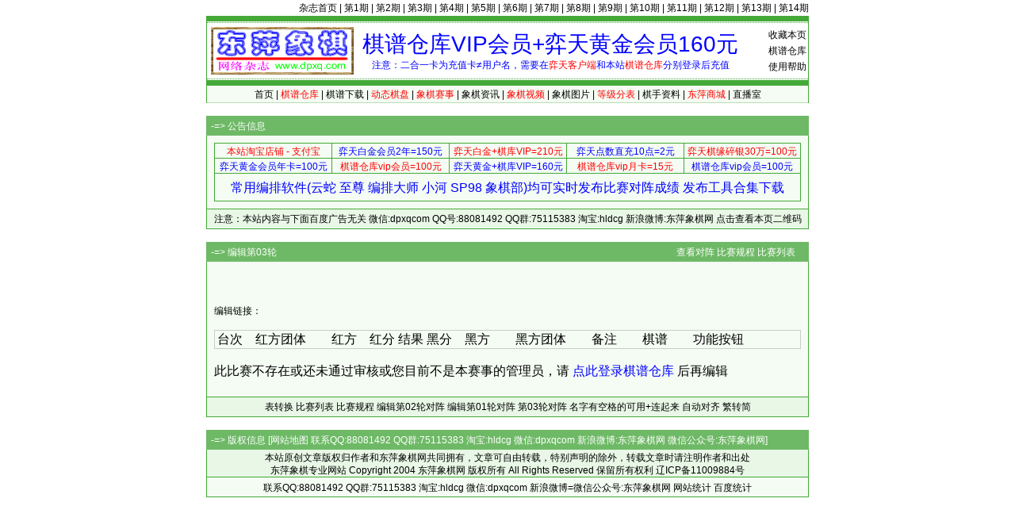

--- FILE ---
content_type: text/html; Charset=gb2312
request_url: http://www.dpxq.com/hldcg/edit_round_10446_3.html
body_size: 5180
content:
<!DOCTYPE html>
<html>
<head>
<meta http-equiv="content-language" content="zh-cn" />
<meta http-equiv="Content-Type" content="text/html; charset=gb2312" />
<meta name="generator" content="notepad" />
<meta name="author" content="hldcg,弈天东邪" />
<meta name="Copyright" content="www.dpxq.com 版权所有,文章可自由转载,请注明文章出处" />
<meta name="keywords" content="比赛对阵,比赛结果,比赛棋谱,象棋,东萍象棋" />
<meta name="description" content="编辑第03轮对阵，结果，棋谱等资料。" />
<title>编辑对阵结果棋谱 - 第03轮 - 象棋棋谱仓库 - 东萍象棋网</title>
<link rel="stylesheet" type="text/css" href="/hldcg/dpxq.css" />
<style type="text/css" id="style2">
html,body  {margin:0px;height:100%;overflow:hidden;}
input      {padding:2px 0px 0px 1px;font-size:12px;line-height:14px;}
textarea   {padding:2px 0px 0px 1px;font-size:12px;}
#wrapper   {position:relative;width:100%;height:100%;overflow:auto;}
#editdiv   {position:relative;}
.rdiv      {border-left:1px solid #CCC;border-right:1px solid #CCC;padding:2px 0;margin:0;}
.rdiv input{padding:3px 2px 2px 2px;margin-left:3px;border:1px solid #CCC;line-height:16px;outline:none;height:16px;}
button     {padding:3px 0px 2px 0px;margin-left:3px;border:1px solid #666;line-height:16px;outline:none;height:23px;background-color:#efefef;cursor:pointer!important;cursor:hand;}
.r-index   {width:18px;}
.r-team    {width:84px;}
.r-name    {width:84px;}
.r-rating  {width:18px;text-align:center;}
.r-result  {width:6px;}
.r-other   {width:36px;}
.r-move    {width:60px;position:relative;}  /* Opear8 relative */
.r-gengxin {width:44px;margin-left:4px;}
.r-anniu   {width:18px;}
.rp        {border:1px solid #CCC;padding:2px 0 2px 3px;font-size:16px;line-height:18px;margin:0;}
.rpf       {border-top:1px solid #CCC;margin:0;}
.rp input  {padding:3px 2px 2px 2px;background-color:#efefef;border:1px solid #666;text-align:center;line-height:16px;outline:none;cursor:pointer!important;cursor:hand;}
.rp select {height:22px;}
.r-anniu1  {width:186px;}
.r-anniu2  {width:113px;margin-left:3px;}
.r-anniu3  {width:180px;margin-left:3px;}
.r-anniu4  {width:44px;margin-left:3px;}
.r-anniu5  {width:44px;margin-left:3px;}
.r-anniu6  {width:44px;margin-left:4px;}
.r-anniu7  {width:102px;margin-left:3px;}
.r-anniu11 {width:112px;margin-left:9px;}
.r-anniu12 {width:112px;margin-left:3px;}
.r-anniu13 {width:92px;margin-left:3px;}
.r-anniu14 {width:102px;margin-left:3px;}
.r-anniu15 {width:60px;margin-left:3px;}
#r_date    {width:145px;}
#r_place   {width:228px;}
#r_cname   {width:96px;}
#r_refer   {width:96px;}
#pconv_list  {width:466px;margin-left:0;}
#convs_space {width:256px;margin-left:0;}
#players_list{width:468px;height:160px;border:0;margin:0;padding:0;font-size:12px;line-height:16px;outline:none;display:block;resize:vertical;}
#convs_list  {width:258px;height:160px;border:0;margin:0;padding:0;font-size:12px;line-height:16px;outline:none;display:block;resize:vertical;}
#setrbqq     {height:100%;position:absolute;top:0;background-color:#f4fcf3;}
.span-button {display:inline-block;background-color:#efefef;border:1px solid #666;line-height:18px;cursor:pointer!important;cursor:hand;padding:2px 6px 1px 6px;zoom:1;}
.r-beizhu    {border:1px solid #ccc;padding:2px 0 2px 2px;margin:0;background-color:#fff;}
.r-beizhu textarea {width:736px;height:48px;border:0;padding:0;margin:0;font-size:12px;outline:none;line-height:16px;background-color:#fff;resize:vertical;display:block;} /* 用display:block来取消Chrome下面的2px间距 */
#diytxtset input   {margin:0 3px;}
#btnbottom         {text-align:center;}
#btnbottom button  {width:96px;margin-left:6px;padding-left:0;padding-right:0;}
#tablelist_tuanti .r-team   {width:36px;}
#tablelist_tuanti .r-name   {width:120px;}
#tablelist_tuanti .r-rating {width:30px;}
</style>
<!--[if lte IE 9]>
<script type="text/javascript">var isIE=9;</script>
<![endif]-->
<!--[if lte IE 8]>
<style type="text/css">
button       {padding:4px 0px 1px 0px;height:23px;}
.rdiv input  {padding:4px 2px 1px 2px;height:16px;}
.rp input    {padding:4px 2px 1px 2px;height:23px;}
.span-button {padding:3px 6px 1px 6px;margin-top:2px;line-height:16px;}
</style>
<script type="text/javascript">var isIE=8;</script>
<![endif]-->
<!--[if lte IE 7]>
<style type="text/css">
#diytxtset input{margin:0 0px;}
button      {padding:3px 0px 2px 0px;height:23px;}
.rdiv input {padding:4px 2px 1px 2px;height:16px;}
.rp input   {padding:3px 2px 2px 2px;height:23px;}
/* QQ浏览器的IE5的 QQ只识别到IE7 有*但不带html时IE7也识别 */
* html .rdiv input {padding:4px 2px 1px 2px;height:23px;}
* html .rp input   {padding:2px 2px 2px 2px;height:23px;}
* html .r-index    {width /*IE5*/ :24px;}
* html .r-team     {width /*IE5*/ :90px;}
* html .r-name     {width /*IE5*/ :90px;}
* html .r-rating   {width /*IE5*/ :24px;}
* html .r-result   {width /*IE5*/ :12px;}
* html .r-other    {width /*IE5*/ :42px;}
* html .r-move     {width /*IE5*/ :66px;}
* html .r-gengxin  {width /*IE5*/ :44px;}
* html .r-anniu    {width /*IE5*/ :18px;}
* html #r_date     {width /*IE5*/ :151px;}
* html #r_place    {width /*IE5*/ :234px;}
* html #r_cname    {width /*IE5*/ :102px;}
* html #r_refer    {width /*IE5*/ :102px;}
* html #rconv_list  {width /*IE5*/ :472px;}
* html #convs_space {width /*IE5*/ :262px;}
* html .span-button {height /*IE5*/ :22px;}
* html #tablelist_tuanti .r-team   {width:42px;}
* html #tablelist_tuanti .r-name   {width:126px;}
* html #tablelist_tuanti .r-rating {width:36px;}
/* IE10开始不支持条件注释 */
</style>
<script type="text/javascript">var isIE=7;</script>
<![endif]-->
<!--[if IE 6]>
<style type="text/css">
/* 单独恢复IE6的标准CSS,因为上面带了html这里也得带上 */
html button      {padding:3px 0px 2px 0px;height:23px;}
html .rdiv input {padding:4px 2px 1px 2px;height:16px;}
html .rp input   {padding:3px 2px 2px 2px;height:23px;}
</style>
<script type="text/javascript">var isIE=6;</script>
<![endif]-->
<!--[if lt IE 6]>
<style type="text/css">
html button      {padding:3px 0px 2px 0px;height:23px;}
html .rdiv input {padding:4px 2px 1px 2px;height:23px;}
html .rp input   {padding:3px 2px 2px 2px;height:23px;}
</style>
<script type="text/javascript">var isIE=5.5;</script>
<![endif]-->
<!--[if lt IE 5.5]>
<style type="text/css">
html button      {padding:2px 0px 2px 0px;height:23px;}
html .rdiv input {padding:4px 2px 1px 2px;height:23px;}
html .rp input   {padding:2px 2px 2px 2px;height:23px;}
</style>
<script type="text/javascript">var isIE=5;</script>
<![endif]-->
<script type="text/javascript">
var ttitle='';
var tid=10446;
var ttround=0;
var tplace='';
var tround=3;
var tscore='';
var ttscore='';
var trnum=0;
var tclass='';
var set_ysls='0';
var set_yspm='0';
var trblank=-trnum;
var xianshou='red';
var houshou='black';
var huanxian=true;
var rradio=false;
var isAutoClearSpace=true;
var tables=new Array();
</script>
<script type="text/javascript" src="/hldcg/dhtmlxq/Gb_Big5.js"></script>
<script type="text/javascript" src="/hldcg/bp_edit_round.js"></script>
</head>

<body>
<div id="wrapper">
<!--header-->
<div id="top"><a href="/magzine/">杂志首页</a> | <a href="/magzine/01_index.htm">第1期</a> | <a href="/magzine/02_index.htm">第2期</a> | <a href="/magzine/03_index.htm">第3期</a> | <a href="/magzine/04_index.htm">第4期</a> | <a href="/magzine/05_index.htm">第5期</a> | <a href="/magzine/06_index.htm">第6期</a> | <a href="/magzine/07_index.htm">第7期</a> | <a href="/magzine/08_index.htm">第8期</a> | <a href="/magzine/09_index.htm">第9期</a> | <a href="/magzine/10_index.htm" >第10期</a> | <a href="/magzine/11_index.htm" >第11期</a> | <a href="/magzine/12_index.htm" >第12期</a> | <a href="/magzine/13_index.htm" >第13期</a> | <a href="/magzine/14_index.htm" >第14期</a></div>
<div class="bd">
  <div id="Dark"></div>
  <div id="Ligh2">
    <div id="right"><span class="hand" onclick="AddtoFav()">收藏本页</span><br><a href="/hldcg/search/">棋谱仓库</a><br><a href="/hldcg/help_0_1.html">使用帮助</a></div>
    <div id="right0"><a href="/hldcg/shop/vip.htm" title="点击查看详情"><span id="textads">棋谱仓库VIP会员+弈天黄金会员160元</span></a><br>注意：二合一卡为充值卡≠用户名，需要在<span class="cred">弈天客户端</span>和本站<span class="cred">棋谱仓库</span>分别登录后充值</div>
  </div>
  <div id="Ligh"></div>
  <div id="Ligh1"><a href="/">首页</a> | <a href="/hldcg/search/"><span class="cred">棋谱仓库</span></a> | <a href="/hldcg/share/">棋谱下载</a> | <a href="/hldcg/dhtmlxq/"><span class="cred">动态棋盘</span></a> | <a href="/hldcg/"><span class="cred">象棋赛事</span></a> | <a href="/hldcg/news_0_1.html">象棋资讯</a> | <a href="/hldcg/shipin_0_1.html"><span class="cred">象棋视频</span></a> | <a href="/hldcg/tupian_0_1.html">象棋图片</a> | <a href="/hldcg/dengjifen_0_8.html"><span class="cred">等级分表</span></a> | <a href="/hldcg/qishou_0_8.html">棋手资料</a> | <a href="/hldcg/shop/"><span class="cred">东萍商城</span></a> | <a href="/hldcg/chess/">直播室</a></div>
</div>
<!--header-->
<!--mydiv1-->
<div class="br"></div>
<div class="bd" id="adbase">
  <div class="text0">-=> <b>公告信息</b></div>
  <div class="text11">
    <div class="text12" id="adtxtlink">
<table class="biaoge" cellspacing="1" cellpadding="0" width="100%" align="center" style="margin:3px 0;">
<tbody>
<tr>
<td style="width:20%"><a target="_blank" href="/hldcg/search/gourl.asp?sid=168"><span class="cred">本站淘宝店铺 - 支付宝</span></a></td>
<td style="width:20%"><a target="_blank" href="/hldcg/search/gourl.asp?sid=180"><span class="cblue">弈天白金会员2年=150元</span></a></td>
<td style="width:20%"><a target="_blank" href="/hldcg/search/gourl.asp?sid=175"><span class="cred">弈天白金+棋库VIP=210元</span></a></td>
<td style="width:20%"><a target="_blank" href="/hldcg/search/gourl.asp?sid=176"><span class="cblue">弈天点数直充10点=2元</span></a></td>
<td style="width:20%"><a target="_blank" href="/hldcg/search/gourl.asp?sid=183"><span class="cred">弈天棋缘碎银30万=100元</span></a></td>
</tr><tr>
<td style="width:20%"><a target="_blank" href="/hldcg/search/gourl.asp?sid=179"><span class="cblue">弈天黄金会员年卡=100元</span></a></td>
<td style="width:20%"><a target="_blank" href="/hldcg/search/gourl.asp?sid=181"><span class="cred">棋谱仓库vip会员=100元</span></a></td>
<td style="width:20%"><a target="_blank" href="/hldcg/search/gourl.asp?sid=182"><span class="cblue">弈天黄金+棋库VIP=160元</span></a></td>
<td style="width:20%"><a target="_blank" href="/hldcg/search/gourl.asp?sid=177"><span class="cred">棋谱仓库vip月卡=15元</span></a></td>
<td style="width:20%"><a target="_blank" href="/hldcg/search/gourl.asp?sid=181"><span class="cblue">棋谱仓库vip会员=100元</span></a></td>
</tr><tr>
<td colspan="5" id="ewmdiv"><a target="_blank" href="/hldcg/search/gourl.asp?sid=236"><span class="cblue" style="font-size:16px;line-height:32px;">常用编排软件(云蛇 至尊 编排大师 小河 SP98 象棋部)均可实时发布比赛对阵成绩 发布工具合集下载</span></a></td>
</tr></tbody></table>
    </div>
  </div>
  <div class="text13">注意：本站内容与下面百度广告无关 微信:dpxqcom QQ号:88081492 QQ群:75115383 淘宝:hldcg 新浪微博:东萍象棋网 <span class="hand" onclick="showewm()">点击查看本页二维码</span></div>
</div>
<!--mydiv1-->
<div class="br"></div>
<div class="bd">
  <div class="text0">-=> 编辑第03轮　　　　　　　　　　　　　　　　　　　　　　　　　　　　　　　　　　　　　　　　　　<a href="/hldcg/round_10446_3.html">查看对阵</a> <a href="/hldcg/tour_10446.html">比赛规程</a> <a href="/hldcg/">比赛列表</a></div>
  <div class="text11">
    <div class="text12" id="editdiv"><form spellcheck="false" autocapitalize="off" autocomplete="off" autocorrect="off" style="margin:0 0 6px 0;">
<br><br><br>编辑链接：<br>
<br><p class="rp">台次　红方团体　　红方　红分 结果 黑分　黑方　　黑方团体　　备注　　棋谱　　功能按钮</p><br>	<div style="font-size:16px;line-height:24px;height:32px;">此比赛不存在或还未通过审核或您目前不是本赛事的管理员，请 <a href="/hldcg/search/" target="_blank" style="font-size:16px;line-height:24px;color:#00f;">点此登录棋谱仓库</a> 后再编辑</div>
    </div>
  </div>
  <div class="text13"><span class="hand" onclick="biaozhuanhuan()">表转换</span> <a href="/hldcg/">比赛列表</a> <a href="/hldcg/tour_10446.html">比赛规程</a> <a href="/hldcg/edit_round_10446_2.html">编辑第02轮对阵</a>  <a href="/hldcg/edit_round_10446_1.html">编辑第01轮对阵</a> <a href="/hldcg/round_10446_3.html">第03轮对阵</a> <span class="hand" onclick="lianename()">名字有空格的可用+连起来</span> <span class="hand" onclick="zidongduiqi()">自动对齐</span> <span class="hand" onclick="big5gbk('players_list')">繁转简</span></div>
</div>
<div id="biaodiv"></div>
<!--footer-->
<div class="br" id="log1"></div>
<div class="bd">
  <div class="text0">-=> 版权信息 [<a href="/hldcg/map.htm">网站地图</a> 联系QQ:88081492 QQ群:75115383 淘宝:hldcg 微信:dpxqcom  新浪微博:东萍象棋网 微信公众号:东萍象棋网]</div>
  <div id="text6">本站原创文章版权归作者和<b>东萍象棋网</b>共同拥有，文章可自由转载，特别声明的除外，转载文章时请注明作者和出处<br>东萍象棋专业网站 Copyright 2004 <b>东萍象棋网</b> 版权所有 All Rights Reserved 保留所有权利 辽ICP备11009884号</div>
  <div id="text5"><script type="text/javascript" src="/hldcg/all.js" charset="gb2312"></script><script type="text/javascript" src="/hldcg/count/count.js"></script></div>
</div>
<div class="br" id="log2"></div>
<!--footer-->
</div><div id="setrbqq" style="display:none;"></div>
</body>
</html>

--- FILE ---
content_type: application/x-javascript
request_url: http://www.dpxq.com/hldcg/bp_edit_round.js
body_size: 55133
content:
function $(o){return document.getElementById(o);}
var CSS1=document.compatMode=='CSS1Compat'?true:false;
if (!isIE) var isIE=100;
if (isIE==7&&!CSS1) isIE=5;  // QQ浏览器的模拟IE5搞笑呢
var NS=getBrowser();         // if (NS.Opera>0&&NS.Opera<9) {$('style1').disabled=true;}
var AllowUpdate=true;
var s_tuanti='';
var s_geren='';
var s_batadd=false;
var REOK=checkRegExp();
function checkRegExp() {try{new RegExp('.+?');return '?';}catch(e){return '';}}
function big5gbk(o) {if ($(o)) $(o).value=gbk($(o).value);}
function getBrowser()
{
	var s,b=navigator.userAgent.toLowerCase();
	var IE=0,Fi=0,Ch=0,Op=0,Sa=0,We=0,Ge=0,ot=0;
	if (s=b.match(/msie (\d+(\.\d+)?)/)) {IE=document.documentMode;IE=(IE>=5?IE:s[1])-0;}
	else if (s=b.match(/chrome\/(\d+(\.\d+)?)/)) Ch=s[1]-0;
	else if (s=b.match(/firefox\/(\d+(\.\d+)?)/)) Fi=s[1]-0;
	else if (s=b.match(/trident\/(\d+(\.\d+)?)/)) {if(s=b.match(/rv:(\d+(\.\d+)?)/)) IE=(s[1]-11.0>0)?(s[1]-0):11;}
	else if (s=b.match(/opera.(\d+(\.\d+)?)/)) {if(s[1]-9.8==0){if(s=b.match(/version.(\d+(\.\d+)?)/)) Op=s[1]-0;else Op=9.8;}else Op=s[1]-0;}
	else if (s=b.match(/safari/)) {if(s=b.match(/version\/(\d+\.\d)(\.\d)?\s+safari/)) Sa=s[1]-0;else Sa=1;}
	else if (s=b.match(/webkit/)) We=1;
	else if (s=b.match(/gecko/)) Ge=1;
	else ot=1;
	if (IE||Fi||Ge) {if (s=b.match(/opera.(\d+(\.\d+)?)/)) Op=s[1]-0;else if (window.opera&&opera.version) Op=opera.version()-0;}
	return {IE:IE,Firefox:Fi,Chrome:Ch,Safari:Sa,Opera:Op,WebKit:We,Gecko:Ge,other:ot};
}
function uptaici()
{
	var c=$('up_rindex').style.color;
	if (c!='') if (!confirm('只有台次不符时才需要勾选，一般不需要，您确认要勾选么？')) return;
	$('up_rindex').style.color=c==''?'#fff':'';
}
function changeSide(rid)
{
	if (event.stopPropagation) {event.stopPropagation();} else {window.event.cancelBubble = true;}
	var t=$('r_red'+rid).value;
	$('r_red'+rid).value=$('r_black'+rid).value;
	$('r_black'+rid).value=t;
	t=$('r_redteam'+rid).value;
	$('r_redteam'+rid).value=$('r_blackteam'+rid).value;
	$('r_blackteam'+rid).value=t;
	t=$('r_redrating'+rid).value;
	$('r_redrating'+rid).value=$('r_blackrating'+rid).value;
	$('r_blackrating'+rid).value=t;
	t=$('r_result'+rid).value;
	if (t==2||t==1||t==0) $('r_result'+rid).value=2-t;
	AllowUpdate=false;
	addRound(rid,0);
	AllowUpdate=true;
}
function clearRatings(t)
{
	if (!confirm('即将清理'+t+'赛前积分，此功能仅在根据积分更新对阵结果并且所依据的“积分”刚好跟本轮[仅仅本轮]胜负和应得积分完全相符时可能用到，清空后赛前积分均“临时”变为０分，您确认要清空'+t+'赛前积分么？')) return;
	var tl,j,rid;
	if (t=='团体') tl=$('tablelist_tuanti');
	else tl=$('tablelist_geren');
	tl=tl.getElementsByTagName('DIV');
	for (j=0;j<tl.length;j++)
	{
		if (!tl[j].id) continue;
		rid=tl[j].id.substr(1);
		$('r_redprating'+rid).value=0;
		$('r_blackprating'+rid).value=0;
	}
	alert('清理完毕，请立即根据棋手积分更新对阵结果。');
}
function clearRounds(t)
{
	if (!confirm('即将清除'+t+'对阵结果，此时数据库并不会更新，需要你清空后再点左侧的“更新蓝色背景'+t+'对阵结果”这个链接去确认更新，您确认要清空'+t+'对阵结果么？')) return;
	var tl,j,rid,r_result,r_redrating,r_blackrating,r_other;
	if (t=='团体') tl=$('tablelist_tuanti');
	else tl=$('tablelist_geren');
	tl=tl.getElementsByTagName('DIV');
	for (j=0;j<tl.length;j++)
	{
		if (!tl[j].id) continue;
		rid=tl[j].id.substr(1);
		r_result=$('r_result'+rid);
		r_redrating=$('r_redrating'+rid);
		r_blackrating=$('r_blackrating'+rid);
		r_other=$('r_other'+rid);
		if (r_result.value!=3||r_redrating.value!=0||r_blackrating.value!=0||r_other!='')
		{
			r_result.value=3;
			r_redrating.value=0;
			r_blackrating.value=0;
			r_other.value='';
			tl[j].style.backgroundColor='#00f';
		}
	}
}
function changeSides(t)
{
	if (!confirm('即将批量交换'+t+'台次个人对阵先后手，此时数据库并不会更新，需要你清空后再点左侧的“更新蓝色背景'+t+'对阵结果”这个链接去确认更新，您确认要批量交换'+t+'台次个人对阵先后手么？')) return;
	var tl,j,rid,i;
	tl=$('tablelist_geren');
	tl=tl.getElementsByTagName('DIV');
	t=t=='单数'?1:0;
	for (j=0;j<tl.length;j++)
	{
		if (!tl[j].id) continue;
		rid=tl[j].id.substr(1);
		i=parseInt('0'+$('r_index'+rid).value,10);
		if (i<=0) continue;
		if (i%2==t) changeSide(rid);
	}
}
function setResults(t,ty)
{
	var tl,i,j,r,rid,rrating,brating;
	var ts=tscore.replace(/[红黑先后胜和负]/gi,' ').replace(/(^\s+|\s+$)/gi,'').split(/ +/gi);
	var rs=new Array();rs[0]=ts[2]-0;rs[1]=ts[1]-0;rs[2]=ts[0]-0;rs[3]=0;
	var bs=new Array();bs[0]=ts[3]-0;bs[1]=ts[4]-0;bs[2]=ts[5]-0;bs[3]=0;
	var tys=ty==0?'无结果对局设为黑胜':ty==1?'无结果对局设为和棋':ty==2?'无结果对局设为红胜':ty==3?'取消对局结果':'电脑随机给分';
	//alert(ts+'\n'+rs+'\n'+bs);
	if (t=='团体')
	{
		if (tclass.substr(0,3)!='团体赛') {alert('比赛类型不是团体赛');return;}
		tl=$('tablelist_tuanti').getElementsByTagName('DIV');
		if (tl.length==0) {alert('未发现团体台次对阵');return;}
		if ($('tablelist_geren').getElementsByTagName('DIV').length==0)
		{
			if (!confirm('未发现个人台次对阵，将直接给团体分，您确认团体对阵要['+tys+']么？')) return;
			for (j=0;j<tl.length;j++)
			{
				rrating=0;brating=0;
				if (!tl[j].id) continue;
				rid=tl[j].id.substr(1);
				for (i=1;i<=trnum;i++) //默认是主队第1台先手，交替换先。
				{
					r=(ty==0||ty==1||ty==2||ty==3)?ty:(100+Math.round(Math.random()*100))%3; //随机取得结果
					if (i%2==1) {rrating+=rs[r];brating+=bs[r];}
					else {rrating+=bs[r];brating+=rs[r];}
				}
				$('r_redrating'+rid).value=rrating;
				$('r_blackrating'+rid).value=brating;
				$('r_result'+rid).value=(rrating>brating)?2:((rrating<brating)?0:1);
				tl[j].style.backgroundColor='#00f';
			}
		}
		else
		{
			setResults('个人',ty);
			sumRounds();
		}
	}
	else
	{
		tl=$('tablelist_geren').getElementsByTagName('DIV');
		if (tl.length==0) {alert('未发现个人台次对阵');return;}
		if (!confirm('您确认个人对阵要['+tys+']么？')) return;
		var l=(tclass.substr(0,3)=='团体赛')?1:trnum; //团体赛只搞一次即可，只有多局制个人赛才搞多次
		for (j=0;j<tl.length;j++)
		{
			rrating=0;brating=0;
			if (!tl[j].id) continue;
			rid=tl[j].id.substr(1);
			if (($('r_result'+rid).value!=3&&(ty==0||ty==1||ty==2))||($('r_result'+rid).value==3&&(ty==3))) continue;
			for (i=1;i<=l;i++) //默认是主队第1台先手，交替换先。
			{
				r=(ty==0||ty==1||ty==2||ty==3)?ty:(100+Math.round(Math.random()*100))%3; //随机取得结果
				if (i%2==1) {rrating+=rs[r];brating+=bs[r];}
				else {rrating+=bs[r];brating+=rs[r];}
			}
			$('r_redrating'+rid).value=rrating;
			$('r_blackrating'+rid).value=brating;
			$('r_result'+rid).value=(l==1)?r:((rrating>brating)?2:((rrating<brating)?0:1));
			tl[j].style.backgroundColor='#00f';
		}
	}
	// alert(tys+'完毕，如要确认更新此结果，请点左侧的“更新蓝色背景'+t+'对阵结果”这个链接');
}
function setGameType(t)
{
	var j,vid,rid,tl=$('tablelist_geren').getElementsByTagName('DIV');
	for (j=0;j<tl.length;j++)
	{
		if (!tl[j].id) continue;
		rid=tl[j].id.substr(1);
		vid=$('r_gametype'+rid);
		if (t==1)  {if(vid.value=='0'){vid.value='1';vid=false}}
		if (t==-1) {if(vid.value=='1'){vid.value='0';vid=false}}
		if (t==2)  {if(vid.value=='0'){vid.value='2';vid=false}}
		if (t==-2) {if(vid.value=='2'){vid.value='0';vid=false}}
		if (t==3)  {if(vid.value=='0'){vid.value='3';vid=false}}
		if (t==-3) {if(vid.value=='3'){vid.value='0';vid=false}}
		if (!vid) tl[j].style.backgroundColor='#00f';				
	}
}
function addRoundsTuanTi()
{
	var i,j,k,h,r,b,r0,b0,rid,ttsj=[];
	var tt=$('tablelist_tuanti');
	var tg=$('tablelist_geren');
	tl=tt.getElementsByTagName('DIV');
	if (tl.length==0) {alert('没有团体对阵');return;}
	k=0;
	for (i=0;i<tl.length;i++)
	{
		if (!tl[i].id) continue;
		rid=tl[i].id.substr(1);
		h=$('r_hidden'+rid).value;
		r=$('r_red'+rid).value;
		b=$('r_black'+rid).value;
		if (h>=0&&h<=100)
		{
			if ((r==r0&&b==b0)||(r==b0&&b==r0)) k--;
			else {r0=r;b0=b;}
			ttsj[i+k]=[r,b];
		}
	}
	tl=tg.getElementsByTagName('DIV');
	if (tl.length==0) {alert('没有个人对阵');return;}
	if (tg.innerHTML.search(/onclick="?setTableIndex\(\d+\,-1\)"?/gi)==-1)
	{ // 此时直接按照团体上场台数，按顺序添加个人对阵的团体数据
		for (i=0;i<tl.length;i++)
		{
			j=Math.floor(i/trnum);
			if (j>=ttsj.length) break;
			if (!tl[i].id) continue;
			rid=tl[i].id.substr(1);
			$('r_redteam'+rid).value=ttsj[j][0];
			$('r_blackteam'+rid).value=ttsj[j][1];
			tl[i].style.backgroundColor='#00f';
		}
	}
	else
	{ // 补全单方团体数据为空的个人对阵
		k=taishu.split('_')[2];
		for (i=0;i<tl.length;i++)
		{
			if (i>=k) break;
			if (!tl[i].id) continue;
			rid=tl[i].id.substr(1);
			r=$('r_redteam'+rid).value;
			b=$('r_blackteam'+rid).value;
			for (j=0;j<ttsj.length;j++)
			{
				if (r==ttsj[j][0]) {$('r_blackteam'+rid).value=ttsj[j][1];tl[i].style.backgroundColor='#00f';break;}
				if (r==ttsj[j][1]) {$('r_blackteam'+rid).value=ttsj[j][0];tl[i].style.backgroundColor='#00f';break;}
				if (b==ttsj[j][0]) {$('r_redteam'+rid).value=ttsj[j][1];tl[i].style.backgroundColor='#00f';break;}
				if (b==ttsj[j][1]) {$('r_redteam'+rid).value=ttsj[j][0];tl[i].style.backgroundColor='#00f';break;}
			}
		}
	}
}
function setTableIndexGeRen(ty)
{
	var tl=$('tablelist_geren');
	if (!tl) {alert('没有个人对阵');return;}
	if (ty=='gametype') // 根据局号更新对阵的快慢超
	{
		var i,j,k,rid,rname,bname,rteam,bteam,rtindex,rside1,rside2,ti,tt='';
		tl=tl.getElementsByTagName('DIV');
		var rjushu=$('select_jushu').options[$('select_jushu').selectedIndex].text.substr(1,1);
		var kuaiman=$('select_kuaiman').options[$('select_kuaiman').selectedIndex].text.substr(3,1);
		for (j=0;j<tl.length;j++)
		{
			if (!tl[j].id) continue;
			rid=tl[j].id.substr(1);
			rtindex=$('r_hidden'+rid).value-0;
			if (rtindex==rjushu)
			{
				rtindex=$('r_gametype'+rid).value;
				if (rtindex!=kuaiman)
				{
					$('r_gametype'+rid).value=kuaiman;
					tl[j].style.backgroundColor='#00F';
					if      (kuaiman=='m') {$("r_gengxin"+rid).innerHTML="慢棋"+rjushu;$("r_gengxin"+rid).style.color='#00F';}
					else if (kuaiman=='k') {$("r_gengxin"+rid).innerHTML="快棋"+rjushu;$("r_gengxin"+rid).style.color='#F00';}
					else if (kuaiman=='c') {$("r_gengxin"+rid).innerHTML="超快"+rjushu;$("r_gengxin"+rid).style.color='#F0F';}
					else                   {$("r_gengxin"+rid).innerHTML="对局"+rjushu;$("r_gengxin"+rid).style.color='#090';}
				}
			}
		}
		return;
	}
	if (ty=='taici') // 根据台次非0的主对阵来更新多局对阵的台次
	{
		var i,j,k,rid,rname,bname,rteam,bteam,rhidden,rtindex,rside1,rside2,ti,tt='';
		tl=tl.getElementsByTagName('DIV');
		for (j=0;j<tl.length;j++)
		{
			if (!tl[j].id) continue;
			rid=tl[j].id.substr(1);
			if ($('r_hidden'+rid).value=='0'&&$('r_index'+rid).value!='0')
			{
				tt+='\t\t\t'+CLS($('r_redteam'+rid).value).replace(/ /gi,'+')+'\t\t\t'+CLS($('r_red'+rid).value).replace(/ /gi,'+')+'\t\t\t\t\t\t'+CLS($('r_black'+rid).value).replace(/ /gi,'+')+'\t\t\t'+CLS($('r_blackteam'+rid).value).replace(/ /gi,'+')+'\t\t\t'+rid+'\n';
			}
		}
		for (i=0,j=0,k=0;j<tl.length;j++)
		{
			if (!tl[j].id) continue;
			rid=tl[j].id.substr(1);
			rname=$('r_red'+rid).value
			rteam=$('r_redteam'+rid).value;
			bname=$('r_black'+rid).value;
			bteam=$('r_blackteam'+rid).value;
			rhidden=$('r_hidden'+rid).value;
			rindex=$('r_index'+rid).value;
			if (rhidden>0||(rhidden==0&&rindex==0)) // 多局制的,台号为0的主对阵 检查更新 NaN 和 整数比较都是false!所以不会出错
			{
				k++;rside1='red';rside2='black';
				ti=tt.split('\t\t\t'+rname+'\t\t\t\t\t\t'+bname+'\t\t\t');
				if (ti.length>2)         // 说明有多局红黑相同的对阵,需要带团体
				{
					ti=tt.split('\t\t\t'+rteam+'\t\t\t'+rname+'\t\t\t\t\t\t'+bname+'\t\t\t'+bteam+'\t\t\t');
				}
				else if (ti.length==1)   // 不行就交换红黑方再查
				{
					rside1='black';rside2='red';
					ti=tt.split('\t\t\t'+bname+'\t\t\t\t\t\t'+rname+'\t\t\t');
				}
				if (ti.length>2)         // 说明有多局红黑相同的对阵,需要带团体
				{
					rside1='black';rside2='red';
					ti=tt.split('\t\t\t'+bteam+'\t\t\t'+bname+'\t\t\t\t\t\t'+rname+'\t\t\t'+bname+'\t\t\t');
				}
				if (ti.length==2)        // 说明匹配到了唯一对阵
				{
					rtindex=ti[1].split('\n')[0].match(/\d+$/gi)[0];// console.log(rtindex);
					if (rindex==$('r_index'+rtindex).value) {k--;continue;}
					$('r_index'+rid).value=$('r_index'+rtindex).value;
					if (rteam!=$('r_'+rside1+'team'+rtindex).value) $('r_redteam'+rid).value=$('r_'+rside1+'team'+rtindex).value;
					if (bteam!=$('r_'+rside2+'team'+rtindex).value) $('r_blackteam'+rid).value=$('r_'+rside2+'team'+rtindex).value;
					tl[j].style.backgroundColor='#00F';
					i++;
				}
			}
		}
		if (k==0)      alert('没有对阵需要填充台次');
		else if (i<k)  alert('共有['+k+']台对阵被检测出需要更新\n更新['+i+']台成功，请核查是否正确\n共有['+(k-i)+']台没有找到完全匹配的有台次的对阵');
		return;
	}
	if (ty=='player')
	{
		if (!confirm('即将根据参赛棋手的组号设置个人对阵的组号\n如发现红方黑方棋手组号均一致则此对阵变蓝\n此功能在对阵含多个分组时才有意义\n您确认获取棋手组号么？')) return;
		var i,j,k,rid,rname,bname,rteam,bteam,rtindex,btindex,ps='';
		for (i=1;i<allPlayers.length;i++)
		{
			if (allPlayers[i][5]!=0) ps+='\t\t\t'+allPlayers[i][2]+'\t\t\t'+allPlayers[i][3]+'\t\t\t'+allPlayers[i][5]+'\t\t\t';
		}
		if (ps=='') {alert('没有任何参赛棋手有组号');return;}
		tl=tl.getElementsByTagName('DIV');
		for (i=0,k=0,j=0;j<tl.length;j++)
		{
			if (!tl[j].id) continue;
			rid=tl[j].id.substr(1);
			rname=$('r_red'+rid).value+'\t\t\t'+$('r_redteam'+rid).value;
			bname=$('r_black'+rid).value+'\t\t\t'+$('r_blackteam'+rid).value;
			rname=ps.split('\t\t\t'+rname+'\t\t\t');
			rtindex=rname.length==2?rname[1].split('\t\t\t')[0]-0:0;
			bname=ps.split('\t\t\t'+bname+'\t\t\t');
			btindex=bname.length==2?bname[1].split('\t\t\t')[0]-0:0;
			if (rtindex!=0&&rtindex==btindex)
			{
				btindex=$('r_index'+rid).value;
				if (btindex.search(/^\d+$/gi)==0)
				{
					$('r_index'+rid).value=(rtindex+'-'+btindex);
					tl[j].style.backgroundColor='#00F';
					k++;
				}
				i++;
			}
		}
		alert('共有['+i+']个对阵红方黑方棋手组号一致\n共有['+(i-k)+']个对阵已经有组号\n共有['+k+']个无组号对阵变蓝\n请根据需要更新');
		return;
	}
	if (ty=='add0ju')
	{
		if (!confirm('即将根据已有第n局对阵[n>0]添加没有主对阵[第0局]的对阵\n您确认添加么？')) return;
		var i,j,oldrid,rid,rhidden,rother,rname,bname,rname1,bname1,rname,postdata='';
		var tl=tl.getElementsByTagName('DIV');
		var ts=taishu.split("_");ts=ts[ts.length-1]-0;
		if (tl.length!=ts) {alert(tl.length+'!='+ts+'\n添加过新对阵，请刷新页面后再使用本功能');return;}
		if (tl.length==0) return;
		s_batadd=true;
		for (j=tl.length-1;j>=0;j--)
		{
			if (!tl[j].id) continue;
			rid=tl[j].id.substr(1);
			oldrid=0;
			rhidden=$('r_hidden'+rid).value;
			if (rhidden>0&&rhidden<100)       // 局号>0,如果直到红黑方已变,还没有发现主对阵就添加 快x优化下
			{
				oldrid=rid;
				rname=$('r_red'+rid).value;
				bname=$('r_black'+rid).value;
				for (;j>0;j--)   // 第1行就不需要循环判断了,直接添加吧!
				{
					if (!tl[j-1].id) continue;
					rid=tl[j-1].id.substr(1);
					rhidden=$('r_hidden'+rid).value;        // 取得局号
					rname1=$('r_red'+rid).value;            // 新红方
					bname1=$('r_black'+rid).value;          // 新黑方
					if ((rname==rname1&&bname==bname1)||(rname==bname1&&bname==rname1))  // 红黑方没变
					{
						if (rhidden>0&&rhidden<100) oldrid=rid;
						else {j=j-1;oldrid=0;break;}    // 发现主对阵
					}
					else break;
				}
				if (oldrid>0)
				{
					rid=oldrid;
					rother=$("r_other"+rid).value;
					$('r_other'+rid).value='+w0';
					postdata+=addRound(rid,0);
					// console.log (rid,$("r_index"+rid).value,$("r_gametype"+rid).value,rname,bname,rname1,bname1);
					$('r_other'+rid).value=rother;
				}
			}
		}
		if (postdata!='') r_batup('添加',tid,postdata); // 批量增加数据
		else alert('每个对阵对应的主对阵[第0局]都存在,不需要添加');
		s_batadd=false;
		return;
	}
	tl=tl.innerHTML;
	if (ty==-1) tl=tl.match(/onclick="?setTableIndex\(\d+\,-1\)"?/gi);
	else if (ty==0) tl=tl.match(/onclick="?setTableIndex\(\d+\,0\)"?/gi);
	else tl=tl.match(/onclick="?setTableIndex\(\d+\,1\)"?/gi);
	if (tl!=null) {tl=(ty==-1?'setTableIndex(0,0);':'')+tl.join(';').replace(/(onclick=|")/gi,'');eval(tl);}
}
function setTableIndex(si,ty)
{
	var setysls=set_ysls-0;
	var setyspm=set_yspm-0;
	if (si==-1&&tclass.substr(0,3)!='团体赛') {setysls=0;setyspm=0;}
	if (si!=-1&&tclass.substr(0,3)=='团体赛') {setysls=0;setyspm=0;}
	var tl,i,j,k,ri,zi,r,b,r0,b0,h,rid,next,jsindex,s,f1,f2,f3,f4,f5,f6;
	var tl=$('tablelist_'+((si==-1)?'tuanti':'geren'));
	var p_addone=(''+si).match(/addone[1-9]\d*/i);p_addone=p_addone==null?0:p_addone[0].substr(6)-0;
	if (p_addone) si='geren_'+si.split('_')[1]+'_'+i_addone[p_addone];
	tl=tl.getElementsByTagName('DIV');
	if ((''+si).search(/^(tuanti|geren)_\d+_\d+$/gi)!=-1)
	{
		si=si.split('_');
		tl=$('tablelist_'+si[0]);
		tl=tl.getElementsByTagName('DIV');
		next=si[2]-0;
		si=si[1]-0;
		if (next<si) {alert('数据错误，请刷新网页后再使用此功能');return;}
	}
	else if (si==-1) //团体
	{
		if (ty=='zindex'&&(tclass.substr(0,3)!='团体赛'||setysls==0||setyspm<2||tround<=setysls)) {alert('团体对阵不需要设置组号');return;}
		next=tl.length;
		si=0;
	}
	else if (p_addone>0||ty=='rindex')
	{
		next=tl.length;
		si=0;
	}
	else
	{
		next=taishu.split("_"+si+"_");
		if (next.length==2) next=next[1].split('_')[0]-0;
		else {alert('数据错误，请刷新网页后再使用此功能');return;}
	}
	if (next==0) {alert('本组没有对阵');return;}
	if (ty=='rindex')
	{
		if (tround<=0||tround>=100) {alert('第'+tround+'轮不是正常轮次，不能使用此功能');return;}
		i=0;k=0;s='';
		var oldrid,oldrindex,rindex,rduojuid,rduoju=[];
		for (j=0;j<next;j++)
		{
			if (!tl[j].id) continue;
			rid=tl[j].id.substr(1);
			rindex=$('r_index'+rid).value;
			h=$('r_hidden'+rid).value;
			if (h==0)
			{
				f1=$('r_redprating'+rid).value-0;
				f2=$('r_blackprating'+rid).value-0;
				f3=$('r_redpindex'+rid).value-0;
				f4=$('r_blackpindex'+rid).value-0;
				f5=$('r_red'+rid).value;
				f6=$('r_black'+rid).value;
				if ((f3==-1&&f5=='NO')||(f4==-1&&f6=='NO')) s+='|-1,-1';  //有NO轮空的
				else if (f1>=f2) s+='|'+f1+','+f2;  //积分多的在前面，
				else s+='|'+f2+','+f1;
				if (tround%2==1)               //单数轮需要检测编号为-1的棋手
				{
					if (f3==-1) f3=1000000;
					if (f4==-1) f4=1000000;
					f3=1000000-f3;
					f4=1000000-f4;         //单数轮小号双数轮大号
				}
				// 改成编号按先手后手固定顺序比较，只保留积分查两边比大小
				// if (f3>=f4) s+=','+f3+','+f4; else s+=','+f4+','+f3;
				s+=','+f3+','+f4+','+rid;
				i++;
				oldrid=rid;
				oldrindex=rindex;
			}
			else if (rindex==oldrindex) rduoju['r'+oldrid]+=','+rid;
		}
		if (i==0) alert('本组没有对阵');
		else
		{
			s=s.substr(1).split('|');
			//console.log(s.join('\n'));
			s=s.sort(sortRows);
			//console.log(s.join('\n'));
			next=s.length;
			for (j=0;j<next;j++)
			{
				rindex=$('r_index'+s[j].split(',')[4]);
				if (rindex.value!=j+1)  //只有不同的才更新
				{
					rindex.value=j+1;
					rid='r'+s[j].split(',')[4];
					$(rid).style.backgroundColor='#00f';
					if (rduoju[rid])
					{
						rduojuid=rduoju[rid].split(',');
						for (i=1;i<rduojuid.length;i++)
						{
							$('r_index'+rduojuid[i]).value=j+1;
							$('r'+rduojuid[i]).style.backgroundColor='#00f';
						}
					}
				}
			}
		}
		return;
	}
	if (ty=='addlan'||ty=='dellan') //加蓝减蓝
	{
		ty=ty=='addlan'?'#00F':'';
		for (i=si;i<next;i++)
		{
			if (!tl[i].id) continue;
			rid=tl[i].id.substr(1);
			rid=$('r_hidden'+rid).value;
			tl[i].style.backgroundColor=rid==0?ty:(ty==''?'#888':ty);
		}
		return;
	}
	if (ty==0||ty=='zindex')   // 组号,直接截取第1台的组号
	{
		for (i=si;i<next;i++)
		{
			if (!tl[i].id) continue;
			rid=tl[i].id.substr(1);
			if ($('r_hidden'+rid).value==0)
			{
				ri=$('r_index'+rid).value;
				if (ri.search(/^\-?\d+\-\d+$/gi)==0) {ri=ri.replace(/\-(\d+)$/gi,'\t$1').split('\t');zi=ri[0]+'-';ri=ri[1]-0;}
				else if (ri.search(/^\d+$/gi)==0) {ri=ri-0;zi='';}
				else {alert('本组对阵第1台台号错误，不是正整数');return;}
				break;
			}
		}
		if (i==next) {alert('未能取得本组对阵第1台[台号|组号]');return;}
		if (ty=='zindex')  // 根据获取的第一台组号设其它各台的组号,设为0就是删除组号
		{
			i=0;k=0;
			if (tround>setysls&&setyspm>=2&&zi=='')
			{
				jsindex=(setyspm+setyspm%2)/2;  // 人数/2=台数
				if (!confirm('发现本轮对阵前['+jsindex+']台是前几名的单独淘汰赛的对阵\n您确认将本轮前['+jsindex+']台组号设为-1吗？')) return;
				zi='-1-';
			}
			else jsindex=100000;
			for (j=si;j<next;j++)
			{
				if (!tl[j].id) continue;
				rid=tl[j].id.substr(1);
				ty=$('r_index'+rid).value;
				if (ty.search(/^\-?\d+\-\d+$/gi)==0) {ty=ty.replace(/\-(\d+)$/gi,'\t$1').split('\t')[1]-0;}
				else if (ty.search(/^\d+$/gi)==0) {ty=ty-0;}
				else continue; // 台次不是数字?跳过
				if (jsindex<ty) break;  // 一旦超过5+2决赛台次,自动停止
				$('r_index'+rid).value=zi+ty;
				tl[j].style.backgroundColor='#00f';
			}
			return;
		}
		else ty=ri;
	}
	else if (ty==1) ty=1;
	else if (ty==-1)
	{
		for (i=si-1;i>=0;i--)
		{
			if (!tl[i].id) continue;
			rid=tl[i].id.substr(1);
			if ($('r_hidden'+rid).value==0)
			{
				ty=$('r_index'+rid).value;
				if (ty.search(/^\-?\d+\-\d+$/gi)==0) {ty=ty.replace(/\-(\d+)$/gi,'\t$1').split('\t')[1]-0+1;}
				else if (ty.search(/^\d+$/gi)==0) {ty=ty-0+1;}
				else {alert('上组对阵最后台号错误，不是正整数');return;}
				break;
			}
		}
		if (i==-1) {alert('未能取得上组对阵最后台号');return;}
	}
	i=0;k=0;
	for (j=si;j<next;j++)
	{
		if (!tl[j].id) continue;
		rid=tl[j].id.substr(1);
		h=$('r_hidden'+rid).value;
		r=$('r_red'+rid).value;
		b=$('r_black'+rid).value;
		if (h>=0&&h<=100)
		{
			if ((r==r0&&b==b0)||(r==b0&&b==r0)) k--;
			else {r0=r;b0=b;}
			ri=$('r_index'+rid).value;
			if (ri.search(/^\-?\d+\-\d+$/gi)==0) {ri=ri.replace(/\-(\d+)$/gi,'\t$1').split('\t')[0]+'-';}
			else {ri='';}
			$('r_index'+rid).value=ri+(ty+i+k);
			tl[j].style.backgroundColor='#00f';
			i++;
		}
	}
	if (i==0) alert('本组没有对阵');
	//else alert('请在台号全部更新正确后点击“更新蓝色背景对阵数据”的链接确认更新');
}
function sortRow(x,y)
{
	var s;
	if(isNaN(x)||isNaN(y))
	{
		if(x>y) s=-1;
		else if(x<y) s=1;
		else s=0
	}
	else
	{
		if(x-y>0) s=-1;
		else if(x-y<0) s=1;
		else s=0;
	}
	return s;
}
function sortRows(x,y)
{
	var s;
	var tx=x.split(',');
	var ty=y.split(',');
	s=sortRow(tx[0],ty[0]);
	if (s!=0) return s;
	s=sortRow(tx[1],ty[1]);
	if (s!=0) return s;
	s=sortRow(tx[2],ty[2]);
	if (s!=0) return s;
	s=sortRow(tx[3],ty[3]);
	if (s!=0) return s;
	s=sortRow(tx[4],ty[4]);
	return s;
}
function getTables()
{
	if (!confirm('即将根据团体对阵和上场台次获取个人对阵，您确认获取个人对阵吗？')) return;
	var postdata='tid='+tid+'&tround=gettables&rnd='+Math.random();
	//alert(postdata);return;
	var cishu=0,xmlhttp=false;
	try {xmlhttp=new ActiveXObject('Msxml2.XMLHTTP');}
	catch (e0) {try {xmlhttp=new ActiveXObject('Microsoft.XMLHTTP');}
	catch (e1) {try {xmlhttp=new XMLHttpRequest();}
	catch (e2) {alert('\u5BF9\u4E0D\u8D77\uFF0C\u60A8\u7684\u6D4F\u89C8\u5668\u4E0D\u652F\u6301xmlhttp\u7EC4\u4EF6\uFF0C\u8BF7\u66F4\u6362\u4E3A\u6700\u65B0\u7248\u672C\uFF01');return 0;}}}
	xmlhttp.open('POST','/hldcg/player.asp',true);
	xmlhttp.onreadystatechange=function()
	{
		if ((xmlhttp.readyState==4)||(xmlhttp.readyState=='complete'))
		{
			if(xmlhttp.status==200)
			{
				if (cishu>0) return; cishu++;
				var p = unescape(xmlhttp.responseText);
				if (p=='no') alert('对不起，请比赛管理员登录棋谱仓库后再获取对阵');
				else if (p.length<22) alert('对不起，因对阵中的“团体”都没有所属棋手，未获取任何对阵');
				else
				{
					eval(p);
					var tl_t,i,j,tt='',r_pid,b_pid,r_name,b_name;
					tl_t=$('tablelist_tuanti');
					tl_t=tl_t.getElementsByTagName('DIV');
					for (j=0;j<tl_t.length;j++)
					{
						if (!tl_t[j].id) continue;
						rid=tl_t[j].id.substr(1);
						if ($('r_hidden'+rid).value=='0')
						{
							r_pid='t'+$('r_'+xianshou+'pid'+rid).value;
							b_pid='t'+$('r_'+houshou+'pid'+rid).value;
							r_name=$('r_'+xianshou+rid).value;
							b_name=$('r_'+houshou+rid).value;
							if (!tables[r_pid]) tables[r_pid]=new Array();
							if (!tables[b_pid]) tables[b_pid]=new Array();
							for (i=1;i<=trnum;i++)
							{
								if (i%2==0&&huanxian) tt+=(j*(trnum+trblank)+i)+' '+b_name+' '+((!tables[b_pid][i])?'NO':tables[b_pid][i])+' '+((!tables[r_pid][i])?'NO':tables[r_pid][i])+' '+r_name+'\n';
								else tt+=(j*(trnum+trblank)+i)+' '+r_name+' '+((!tables[r_pid][i])?'NO':tables[r_pid][i])+' '+((!tables[b_pid][i])?'NO':tables[b_pid][i])+' '+b_name+'\n';
							}
						}
					}
					//取得现有团体对阵字符串
					$('players_list').value=tt;
					$('pconv_list').value='台次 红方团体 红方姓名 黑方姓名 黑方团体';
					alert('获取成功，请检查下对阵是否有误，确认无误后再点批量添加对阵');
				}
			}
			else alert('网页出错');
		}
	}
	xmlhttp.setRequestHeader('Content-Type','application/x-www-form-urlencoded');
	xmlhttp.send(postdata);
}
function createJingCai()
{
	var datel=$('r_place').value;
	var dater=$('r_date').value;
	if (datel.search(/^\d\d\d\d\-\d\d\-\d\d \d\d\:\d\d$/gi)==-1)
	{
		var d = new Date();
		var years = d.getYear();
		var month = (''+(d.getMonth()+101)).substr(1);
		var days  = (''+(d.getDate()+100)).substr(1);
		datel = years+'-'+month+'-'+days+' 13:00';
	}
	if (dater.search(/^\d\d\d\d\-\d\d\-\d\d \d\d\:\d\d$/gi)==-1) {alert('日期格式不对(0000-00-00 00:00)');return;}
	dater=dater.replace(/ 13\:00/gi,' 13:30');
	if (!confirm('即将添加联赛第'+tround+'轮竞猜\n开始时间'+datel+'\n截止时间'+dater)) return;
	var postdata='t_id=liansai&j_id='+tround+'&j_datel='+escape(datel)+'&j_dater='+escape(dater)+'&rnd='+Math.random();
	//alert(postdata);return;
	var cishu=0,xmlhttp=false;
	try {xmlhttp=new ActiveXObject('Msxml2.XMLHTTP');}
	catch (e0) {try {xmlhttp=new ActiveXObject('Microsoft.XMLHTTP');}
	catch (e1) {try {xmlhttp=new XMLHttpRequest();}
	catch (e2) {alert('\u5BF9\u4E0D\u8D77\uFF0C\u60A8\u7684\u6D4F\u89C8\u5668\u4E0D\u652F\u6301xmlhttp\u7EC4\u4EF6\uFF0C\u8BF7\u66F4\u6362\u4E3A\u6700\u65B0\u7248\u672C\uFF01');return 0;}}}
	xmlhttp.open('POST','/hldcg/save_jingcai.asp',true);
	xmlhttp.onreadystatechange=function()
	{
		if ((xmlhttp.readyState==4)||(xmlhttp.readyState=='complete'))
		{
			if(xmlhttp.status==200)
			{
				if (cishu>0) return; cishu++;
				alert(unescape(xmlhttp.responseText));
			}
			else alert('网页出错');
		}
	}
	xmlhttp.setRequestHeader('Content-Type','application/x-www-form-urlencoded');
	xmlhttp.send(postdata);
}
function getTeams()
{
	var i,j,k,p='',ti,tl,tt,rid,no;
	for (i=1;i<allPlayers.length;i++)
	{
		if (allPlayers[i][2]=='NO'&&allPlayers[i][3]!='团体') no=true;
		p+='\t\t\t'+allPlayers[i][2]+'\t\t\t'+allPlayers[i][3]+'\n';
	}
	if (no) p=p.replace('\t\t\tNO\t\t\t团体\n','');
	tl=$('tablelist_geren').getElementsByTagName('DIV');
	if (tl.length==0) alert('没有个人对阵');
	for (j=0;j<tl.length;j++)
	{
		if (!tl[j].id) continue;
		rid=tl[j].id.substr(1);
		tt=$('r_red'+rid);
		ti=tt.style.color.toLowerCase().replace(/ /gi,'');
		if (ti=='#f00'||ti=='ff0000'||ti=='rgb(255,0,0)')
		{
			ti=p.split('\t\t\t'+tt.value+'\t\t\t');
			if (ti.length==2)
			{
				$('r_redteam'+rid).value=ti[1].split('\n')[0];
				tl[j].style.backgroundColor='#00F';
			}
		}
		tt=$('r_black'+rid);
		ti=tt.style.color.toLowerCase().replace(/ /gi,'');
		if (ti=='#f00'||ti=='ff0000'||ti=='rgb(255,0,0)')
		{
			ti=p.split('\t\t\t'+tt.value+'\t\t\t');
			if (ti.length==2)
			{
				$('r_blackteam'+rid).value=ti[1].split('\n')[0];
				tl[j].style.backgroundColor='#00F';
			}
		}
	}
}
function upjstoALL()
{
	if (!confirm('即将批量将本轮[第'+tround+'轮]的JS函数追加到本赛事的所有轮\n如果此时本轮的JS函数为空，则会将所有轮的JS函数都清空\n您确认更新么？')) return;
	var cishu=0,xmlhttp=false;
	try {xmlhttp=new ActiveXObject('Msxml2.XMLHTTP');}
	catch (e0) {try {xmlhttp=new ActiveXObject('Microsoft.XMLHTTP');}
	catch (e1) {try {xmlhttp=new XMLHttpRequest();}
	catch (e2) {alert('\u5BF9\u4E0D\u8D77\uFF0C\u60A8\u7684\u6D4F\u89C8\u5668\u4E0D\u652F\u6301xmlhttp\u7EC4\u4EF6\uFF0C\u8BF7\u66F4\u6362\u4E3A\u6700\u65B0\u7248\u672C\uFF01');return;}}}
	var postdata='r_id=savedate&t_id='+tid+'&t_round='+tround+'&r_js=uptoall&rnd='+Math.random();
	xmlhttp.open('POST','/hldcg/save_round.asp',true);
	xmlhttp.onreadystatechange=function()
	{
		if ((xmlhttp.readyState==4)||(xmlhttp.readyState=='complete'))
		{
			if(xmlhttp.status==200)
			{
				if (cishu>0) return; cishu++;
				var rid=xmlhttp.responseText;
				if (rid=='no') {alert('对不起，此比赛信息目前不属于你管理！请先登录棋谱仓库');}
				else alert(unescape(rid));
			}
		}
	}
	xmlhttp.setRequestHeader('Content-Type','application/x-www-form-urlencoded');
	xmlhttp.send(postdata);
}
function upRounds(t,ok)
{
	if (ok!=1) {CheckUser('upRounds',t);return;}
	if (!confirm('即将批量更新背景色为蓝色的'+t+'对阵结果到数据库中，您确认这些对阵的结果都正确么？')) return;
	AllowUpdate=true;
	s_batadd=true;
	var tl,j,tt,rid,ti,postdata='';
	if (t=='团体') tl=$('tablelist_tuanti');
	else tl=$('tablelist_geren');
	tl=tl.getElementsByTagName('DIV');
	var r=new RegExp($('convs_space').value,'gi');
	var rhidden,rindex,rredteam,rred,rredrating,rresult,rblackrating,rblack,rblackteam,rother,rmovelist,rgametype;
	for (j=0;j<tl.length;j++)
	{
		if (!tl[j].id) continue;
		rid=tl[j].id.substr(1);
		tt=tl[j].style.backgroundColor.toLowerCase().replace(/ /gi,'');
		if (tt=='#00f'||tt=='#0000ff'||tt=='rgb(0,0,255)')
		{
			if (tl[j].style.display!='none') postdata+=addRound(rid,0);
		}
	}
	if (postdata!='') r_batup('更新',tid,postdata);
	s_batadd=false;
}
function delRounds(si,ok)
{
	if (ok!=1) {CheckUser('delRounds',si);return;}
	if (!confirm('即将批量删除'+(si==-2?'全部个人':si==-1?'全部团体':'本组个人')+'对阵，您确认需要全部删除么？')) return;
	AllowUpdate=true;
	s_batadd=true;
	var p_addone=(''+si).match(/addone[1-9]\d*/i);p_addone=p_addone==null?0:p_addone[0].substr(6)-0;
	if (p_addone) si='geren_'+si.split('_')[1]+'_'+i_addone[p_addone];
	var tl,j,tt,rid,ti,postdata='';
	tl=$('tablelist_'+((si==-1)?'tuanti':'geren'));
	tl=tl.getElementsByTagName('DIV');
	if ((''+si).search(/^(tuanti|geren)_\d+_\d+$/gi)!=-1)
	{
		si=si.split('_');
		tl=$('tablelist_'+si[0]);
		tl=tl.getElementsByTagName('DIV');
		next=si[2]-0;
		si=si[1]-0;
		if (next<si) {alert('数据错误，请刷新网页后再使用此功能');return;}
	}
	else if (si==-1) //团体
	{
		next=tl.length;
		si=0;
	}
	else if (si==-2) //个人
	{
		next=tl.length;
		si=0;
	}
	else
	{
		next=taishu.split("_"+si+"_");
		if (next.length==2) next=next[1].split('_')[0]-0;
		else {alert('数据错误，请刷新网页后再使用此功能');return;}
	}
	if (next==0) {alert('本组没有对阵');return;}
	var i=0;k=0;
	for (j=si;j<next;j++)
	{
		if (!tl[j].id) continue;
		rid=tl[j].id.substr(1);
		if (tl[j].style.display!='none') postdata+=addRound(rid,250);
		i++;
	}
	if (i==0) alert('本组没有对阵');
	if (postdata!='') r_batup('更新',tid,postdata);
	s_batadd=false;
}
function r_batup(bt,tid,postdata,s_addone)
{
	postdata=postdata.substr(1);
	var cishu=0,xmlhttp=false;
	try {xmlhttp=new ActiveXObject('Msxml2.XMLHTTP');}
	catch (e0) {try {xmlhttp=new ActiveXObject('Microsoft.XMLHTTP');}
	catch (e1) {try {xmlhttp=new XMLHttpRequest();}
	catch (e2) {alert('\u5BF9\u4E0D\u8D77\uFF0C\u60A8\u7684\u6D4F\u89C8\u5668\u4E0D\u652F\u6301xmlhttp\u7EC4\u4EF6\uFF0C\u8BF7\u66F4\u6362\u4E3A\u6700\u65B0\u7248\u672C\uFF01');return;}}}
	xmlhttp.open('POST','/hldcg/save_round.asp',true);
	xmlhttp.onreadystatechange=function()
	{
		if ((xmlhttp.readyState==4)||(xmlhttp.readyState=='complete'))
		{
			if(xmlhttp.status==200)
			{
				if (cishu>0) return; cishu++; // 避免了2次执行异步代码
				var pid=(''+xmlhttp.responseText).substr(1).split(',');
				if (pid==null) {alert('添加数据出现错误！');return;}
				var l=pid.length;
				postdata=postdata.replace(/"/gi,'&quot;').split('\r');
				if (l!=postdata.length) {alert('添加数据出现错误！');return;}
				var ntt=0,ngr=0,sss='',errstr='',bataddtuanti='',bataddgeren='',bats;
				var rhidden,t_round,rindex,rredteam,rred,rredrating,rresult,rblackrating,rblack,rblackteam,rother,rmovelist,rgametype;
				for (i=0;i<l;i++)
				{
					if (pid[i]==0) errstr+='对不起，此比赛名单目前不属于你管理或已锁定！请先登录或解除锁定\n';
					else if (pid[i]==1) errstr+='棋手姓名不能为空\n';
					else if (pid[i]==2) errstr+='数据项目数量不符合要求，应为16项\n';
					else
					{
						postdata[i]=postdata[i].split('\t');
						rhidden=postdata[i][1];
						// t_round=postdata[i][2]; 此时无效
						rindex=postdata[i][3];
						rredteam=postdata[i][4];
						rred=postdata[i][5];
						rredrating=postdata[i][6];
						rresult=postdata[i][7];
						rblackrating=postdata[i][8];
						rblack=postdata[i][9];
						rblackteam=postdata[i][10];
						rother=postdata[i][11];
						rmovelist=postdata[i][12];
						rgametype=postdata[i][13];
						bats=r_update('r'+pid[i],rhidden,rindex,rredteam,rred,rredrating,rresult,rblackrating,rblack,rblackteam,rother,rmovelist,rgametype);
						if (bats!='')
						{
							if (rredteam=='团体'||rblackteam=='团体') {ntt++;bataddtuanti+=bats;}
							else {ngr++;bataddgeren+=bats;}
						}
					}
				}
				sss='<p class="rp"><input type="button" class="r-anniu1" value="设置起始台号为本组第1台台号" onclick="setTableIndex(\'{PID}\',0)" /><input type="button" class="r-anniu2" value="设置起始台号为1" onclick="setTableIndex(\'{PID}\',1)" /><input type="button" class="r-anniu3" value="设置起始台号为上组最后台号+1" onclick="setTableIndex(\'{PID}\',-1)"/><input type="button" class="r-anniu4" value="加蓝" onclick="setTableIndex(\'{PID}\',\'addlan\')"/><input type="button" class="r-anniu5" value="减蓝" onclick="setTableIndex(\'{PID}\',\'dellan\')"/><input type="button" class="r-anniu6" value="组号" onclick="setTableIndex(\'{PID}\',\'zindex\')"/><input type="button" class="r-anniu7" value="删除本组对阵" onclick="delRounds(\'{PID}\',0)"/></p>';
				if (bt=='添加'&&bataddtuanti!='')
				{
					l=$("tablelist_tuanti").getElementsByTagName('DIV').length;
					pid='tuanti_'+(l-0)+'_'+(l-0+ntt);
					sss=sss.split('{PID}').join(pid);
					var p = document.createElement("span");  // P里不能添加P 也是"怪异"之一 改用 SPAN 居然啥都能加
					p.innerHTML = '<br>'+sss+bataddtuanti+sss+'<br>';
					$("tablelist_tuanti").appendChild(p);
				}
				if (bt=='添加'&&bataddgeren!='')
				{
					l=$("tablelist_geren").getElementsByTagName('DIV').length;
					pid='geren_'+(l-0)+'_'+(s_addone?('addone'+i_addone):(l-0+ngr));
					sss=sss.split('{PID}').join(pid);
					if (s_addone) // 添加单台时,不再每一次都带最上面的一排按钮
					{
						var p=$("addone"+i_addone[0]);
						if (p==null)
						{
							p = document.createElement("span");  // P里不能添加P 也是"怪异"之一 改用 SPAN 居然啥都能加
							p.id = "addone"+i_addone[0];
							p.style.cssText="border-bottom:1px solid #ccc;display:block;";
							p.innerHTML = '<br>'+sss+bataddgeren;
							$("tablelist_geren").appendChild(p);
							i_addone[i_addone[0]] = (l-0)+1;
						}
						else
						{
							var d=document.createElement("div");  // <div id="r2019659" class="rdiv" style=""> </div>
							d.id=bataddgeren.match(/r\d+/i)[0];
							d.className='rdiv';
							d.innerHTML=bataddgeren.replace(/^<div[^>]+>|<\/div>$/gi,'');
							p.appendChild(d);  // p.innerHTML += bataddgeren; // 原来这种新添加对阵时会把前面更改过的结果给自动消掉
							i_addone[i_addone[0]]++;
						}
					}
					else
					{
						if ($("addone"+i_addone[0])) i_addone[0]++;
						var p = document.createElement("span");  // P里不能添加P 也是"怪异"之一 改用 SPAN 居然啥都能加
						p.style.cssText="border-bottom:1px solid #ccc;display:block;";
						p.innerHTML = '<br>'+sss+bataddgeren+sss+'<br>';
						$("tablelist_geren").appendChild(p);
					}
				}
				if (errstr!='') alert(errstr);
			}
		}
	}
	xmlhttp.setRequestHeader('Content-Type','application/x-www-form-urlencoded');
	xmlhttp.send('r_id=batadd&t_id='+tid+'&postdata='+URLEscape(postdata));
}
var i_addone=[1]; // 单台的组数 [0]记录的是addone类型的P标签数量 [1][2]...[n] 记录是的第n个P标签的对阵的最新行数
function sumGeRenRounds(ty)
{
	var tl_t,tl_g,s,i,j,tt='',rid,ti,rside,rredrating,rblackrating,rresult,sumgjf,tj;
	var t_t=new Array(),t_o=new Array(),t_duoju='';
	tl_g=$('tablelist_geren');
	tl_g=tl_g.getElementsByTagName('DIV');
	var dj_id,dj_num=-1,dj_r0,dj_b0,dj_r1,dj_b1,dj_move;
	for (j=0;j<tl_g.length-1;j++)
	{
		if (!tl_g[j].id) continue;
		rid=tl_g[j].id.substr(1);
		if ($('r_hidden'+rid).value=='0')
		{
			dj_num++;
			dj_id=tl_g[j+1].id;
			if (!dj_id) break;
			other=$('r_hidden'+dj_id.substr(1)).value-0;
			if (other<=0||other>=100) continue;
			do {j++;dj_id=tl_g[j].id;}
			while (!dj_id&&j<tl_g.length)
			if (!dj_id) break;
			dj_id=dj_id.substr(1);
			dj_r0=$('r_red'+rid).value;
			dj_r1=$('r_red'+dj_id).value;
			dj_b0=$('r_black'+rid).value;
			dj_b1=$('r_black'+dj_id).value;
			other=$('r_hidden'+dj_id).value-0;
			if ((dj_r0==dj_r1&&dj_b0==dj_b1&&other>0&&other<100)||(dj_r0==dj_b1&&dj_b0==dj_r1&&other>0&&other<100)) //发现有多局的才重新计算
			{
				tt+='\t\t\t'+$('r_index'+rid).value+'\t\t\t'+$('r_red'+rid).value+'\t\t\t红方姓名_redrating_'+rid+'\n'+'\t\t\t'+$('r_index'+rid).value+'\t\t\t'+$('r_black'+rid).value+'\t\t\t黑方姓名_blackrating_'+rid+'\n';
				t_t[dj_num]=$('r_redrating'+rid).value+' '+$('r_result'+rid).value+' '+$('r_blackrating'+rid).value;
				// $('r_result'+rid).value=3;
				$('r_redrating'+rid).value=0;
				$('r_blackrating'+rid).value=0;
				t_o[dj_num]=$('r_movelist'+rid).value;
				$('r_movelist'+rid).value='';
			}
		}
	} // console.log(t_t);
	if (!tt) {alert('没有个人多局制对阵，不需要计算局分');return;}
	//取得现有个人对阵字符串
	for (j=0;j<tl_g.length;j++)
	{
		if (!tl_g[j].id) continue;
		rid=tl_g[j].id.substr(1);
		other=$('r_hidden'+rid).value-0;
		dj_move=$('r_movelist'+rid).value;
		if (other>0&&other<100)
		{
			ti=tt.split('\t\t\t'+$('r_index'+rid).value+'\t\t\t'+$('r_red'+rid).value+'\t\t\t');
			if (ti.length==2)
			{
				rside=ti[1].split('\n')[0].split('_');
				dj_r0=$('r_red'+rside[2]).value;
				dj_b0=$('r_black'+rside[2]).value;
				dj_r1=$('r_red'+rid).value;
				dj_b1=$('r_black'+rid).value;
				if ((dj_r0==dj_r1&&dj_b0==dj_b1)||(dj_r0==dj_b1&&dj_b0==dj_r1)) //红方黑方完全相符才加分
				{
					$('r_'+rside[1]+rside[2]).value=$('r_'+rside[1]+rside[2]).value-0+(($('r_redrating'+rid).value+'-').split('-')[0]-0);  // 直接用局分累加,不考虑自设分数
					$('r_'+rside[1]+rside[2]).style.color="#f00";
					other=$('r_movelist'+rside[2]).value;
					dj_move=$('r_movelist'+rid).value;
					if ((','+other+',').indexOf(','+dj_move+',')==-1) $('r_movelist'+rside[2]).value=other+','+dj_move+',';
				}
			}
			ti=tt.split('\t\t\t'+$('r_index'+rid).value+'\t\t\t'+$('r_black'+rid).value+'\t\t\t');
			if (ti.length==2)
			{
				rside=ti[1].split('\n')[0].split('_');
				dj_r0=$('r_red'+rside[2]).value;
				dj_b0=$('r_black'+rside[2]).value;
				dj_r1=$('r_red'+rid).value;
				dj_b1=$('r_black'+rid).value;
				if ((dj_r0==dj_r1&&dj_b0==dj_b1)||(dj_r0==dj_b1&&dj_b0==dj_r1)) //红方黑方完全相符才加分
				{
					$('r_'+rside[1]+rside[2]).value=$('r_'+rside[1]+rside[2]).value-0+(($('r_blackrating'+rid).value+'-').split('-')[0]-0);  // 直接用局分累加,不考虑自设分数
					$('r_'+rside[1]+rside[2]).style.color="#f00";
					other=$('r_movelist'+rside[2]).value;
					dj_move=$('r_movelist'+rid).value;
					if ((','+other+',').indexOf(','+dj_move+',')==-1) $('r_movelist'+rside[2]).value=other+','+dj_move+',';
				}
			}
		}
	}
	//根据个人对阵的多局制台次结果累加出个人成绩
	dj_num=0;
	var re_array=['-','=','+',':'];
	for (j=0;j<tl_g.length;j++)
	{
		if (!tl_g[j].id) continue;
		rid=tl_g[j].id.substr(1);
		if ($('r_hidden'+rid).value=='0')
		{
			other=$('r_other'+rid).value;
			// if (other=='≠'){$('r_redrating'+rid).value=0;$('r_blackrating'+rid).value=0;}  // ≠取消清0
			rredrating=$('r_redrating'+rid).value-0;
			rblackrating=$('r_blackrating'+rid).value-0;
			if (rredrating>rblackrating) rresult=2;
			else if (rredrating==rblackrating&&rredrating!=0) rresult=1;
			else if (rredrating<rblackrating) rresult=0;
			else rresult=3;
			rredrating=CLS((' '+rredrating).replace(/ \./gi,' 0'));
			rblackrating=CLS((' '+rblackrating).replace(/ \./gi,' 0'));  // 避免小于1时可能没有前导0的问题
			if (t_t[dj_num])  // 只有是多局制的,才判断更新
			{
				if (grjfth!='')
				{
					sumgjf=rredrating+' '+re_array[rresult]+' '+rblackrating;
					i=grjfth.indexOf('|'+sumgjf+',');
					if (i>=0)  // 找到匹配,此时要重新赋值
					{
						sumgjf=grjfth.substr(i+sumgjf.length+2).split('|')[0];
						tj=sumgjf.split(' ');
						rredrating=tj[1]+'-'+tj[0];
						rblackrating=tj[3]+'-'+tj[4];
						rresult=tj[2]=='-'?0:tj[2]=='='?1:tj[2]=='+'?2:3;
					}
				}
				else if (ttjfth=='')      // 只有完全没提供[团体场分]或[个人多局制场分]替换字符串的,才会保留临时自设分数,既然设过就代表已知晓.非多局制的自设得分与本函数无关
				{
					s=t_t[dj_num].split(' ');
					s[0]=(s[0].indexOf('-')==-1)?'':'-'+s[0].replace('-','\t').split('\t')[1];
					s[2]=(s[2].indexOf('-')==-1)?'':'-'+s[2].replace('-','\t').split('\t')[1];
					rredrating+=s[0];
					rblackrating+=s[2];
				}
				r_result=$('r_result'+rid)
				if (rresult==r_result.value) r_result.style.color='';
				else 
				{
					r_result.value=rresult;
					r_result.style.color='#f00';
				}
				$('r_movelist'+rid).value=$('r_movelist'+rid).value.replace(/\,\,/gi,',').replace(/(^\,|\,$)/gi,'');
				$('r_redrating'+rid).value=rredrating;
				$('r_blackrating'+rid).value=rblackrating;
				if (t_t[dj_num]&&(t_t[dj_num]!=(rredrating+' '+rresult+' '+rblackrating)||t_o[dj_num]!=$('r_movelist'+rid).value))
					$("r"+rid).style.backgroundColor='#00f';
			}
			dj_num++;  // 要判断一下是否是空值（非多局制的是空值）
			if (dj_num>=t_t.length) break;
		}
	}
	//根据个人对阵结果计算个人胜负
	return dj_num;
}
function fixcname()
{
	getjfth();  // 正好拿来运行1次,初始化一下
}
var grjfth='',ttjfth='';
function getjfth()  // 获取需要替换的局分
{
	var i,j,r0;
	var cp=$('cplayer');
	if (!cp) return;
	var r=/\/\/([大小等]于|第\d\d)([到至第])(\d\d?)轮 +(个人|团体)[得局积场]分 (.+)/gi;
	cp=cp.text.match(r);   // 英文98IE有乱码提取不了中文注释
	if (!cp) return;
	for (i=0;i<cp.length;i++)
	{
		cp[i]=cp[i].replace(r,'$1\t$3\t$4\t$5').split('\t');
		cp[i][1]=cp[i][1]-0;
		// cp[i][0] 大于小于等于   字符串
		// cp[i][1] 轮数           数字
		// cp[i][2] 个人|团体      字符串
		// cp[i][3] 多组替换字符串,如有相同,后面的无效
		r0=(cp[i][0].substr(0,1)=='第')?(cp[i][0].substr(1,2)-0):-1;
		if (r0>=0) // 带2个轮数的是范围
		{
			if ((r0<=cp[i][1])&&(tround>=r0&&tround<=cp[i][1])||((r0>cp[i][1])&&(tround>=r0||tround<=cp[i][1]))) r0='ok';
		}
		else
		{
			if ((cp[i][0]=='小于'&&cp[i][1]>tround)||(cp[i][0]=='大于'&&cp[i][1]<tround)||(cp[i][0]=='等于'&&cp[i][1]==tround)) r0='ok';
		}
		if (r0=='ok')
		{
			r0=cp[i][3].match(/\d(\.\d)? [\-\+=<>\*\:] \d(\.\d)? *, *\d(\.\d)? \d(\.\d)? [\-\+=<>\*\:] \d(\.\d)? \d(\.\d)?/gi);
			if (r0!=null)
			{
				if (cp[i][2]=='团体') ttjfth+='|'+r0.join('|')+'|';
				else grjfth+='|'+r0.join('|')+'|';
			}
		}
	}
	//console.log ('gr:'+grjfth);
	//console.log ('tt:'+ttjfth);
}
var addFromJuFen=-1; // 累加计算团体时,单数次按场分累加,双数次按局分累加,控制开关就不放到页面内了,默认按个人场分累加.
function sumRounds(ty)
{
	// if (!confirm('即将根据个人对阵结果计算团体对阵结果，您确认这些个人对阵的结果都正确么？')) return;
	var tl_t,tl_g,s,i,j,tt,rid,ti,tindex,rside,rredrating,rblackrating,rresult,dj_num,other,sumgjf,tj;
	var lstid=false; // 联赛 {4=4_1-3} 
	var t_t=new Array(),t_o=new Array();
	tl_t=$('tablelist_tuanti');
	tl_g=$('tablelist_geren');
	tl_t=tl_t.getElementsByTagName('DIV');
	tl_g=tl_g.getElementsByTagName('DIV');
	if (tl_g.length==0) {alert('没有个人对阵，无法计算团体对阵局分');return;}
	addFromJuFen=-addFromJuFen;

	for (j=0;j<tl_t.length;j++)
	{
		if (!tl_t[j].id) continue;
		rid=tl_t[j].id.substr(1);
		if ($('r_hidden'+rid).value=='0')
		{
			tt+='\t\t\t\t\t\t'+$('r_index'+rid).value+'\t\t\t'+$('r_red'+rid).value+'\t\t\t\t\t\t红方团体_redrating_'+rid+'\n'+'\t\t\t\t\t\t'+$('r_index'+rid).value+'\t\t\t'+$('r_black'+rid).value+'\t\t\t\t\t\t黑方团体_blackrating_'+rid+'\n';
			t_t[j]=$('r_redrating'+rid).value+' '+$('r_result'+rid).value+' '+$('r_blackrating'+rid).value;
			// $('r_result'+rid).value=3;
			$('r_redrating'+rid).value=0;
			$('r_blackrating'+rid).value=0;
			if (lstid)
			{
				t_o[j]=$('r_other'+rid).value;
				$('r_other'+rid).value='{0:0_0:0}';
			}
		}
	}
	if (!tt) {alert('没有团体对阵');return;}
	//取得现有团体对阵字符串
	var t_score=('0'+tscore.replace(/[^\d\.]+/gi,'|')).split('|');  // 这里要先替换,再分割,IE8使用正则分割都有bug会丢弃首尾的空项,真是怪异 tscore.split(/[^\d\.]+/gi); 这种会分割6项,应该分割出8项的!
	for (j=0;j<tl_g.length;j++)
	{
		if (!tl_g[j].id) continue;
		rid=tl_g[j].id.substr(1);
		if ($('r_hidden'+rid).value=='0')
		{
			tindex=$('r_index'+rid).value;
			tindex=(tindex.search(/^\d+-\d+$/gi)==0)?(tindex.split('-')[0]-0):0;
			tindex=tindex>0?('\t\t\t\t\t\t'+tindex):'';
			ti=tt.split(tindex+'\t\t\t'+$('r_redteam'+rid).value+'\t\t\t\t\t\t');
			if (ti.length==2)
			{
				rside=ti[1].split('\n')[0].split('_');
				// $('r_'+rside[1]+rside[2]).value=$('r_'+rside[1]+rside[2]).value-0+($('r_redrating'+rid).value-0);
				rresult=$('r_result'+rid).value-0;
				tj=($('r_redrating'+rid).value+'-').split('-');
				rredrating=tj[0]-0;
				$('r_'+rside[1]+rside[2]).value=$('r_'+rside[1]+rside[2]).value-0+((addFromJuFen==1?(tj[1]!=''?tj[1]:t_score[rresult==2?1:rresult==1?2:rresult==0?3:0]):rredrating)-0);    // 万一负局还设置的有得分呢
				$('r_'+rside[1]+rside[2]).style.color="#f00";
				if (lstid) $('r_other'+rside[2]).value=ls_other(rside[2],rside[1]=='redrating'?'r':'b',$('r_redrating'+rid).value,$('r_other'+rid).value);
			}
			ti=tt.split(tindex+'\t\t\t'+$('r_blackteam'+rid).value+'\t\t\t\t\t\t');
			if (ti.length==2)
			{
				rside=ti[1].split('\n')[0].split('_');
				// $('r_'+rside[1]+rside[2]).value=$('r_'+rside[1]+rside[2]).value-0+($('r_blackrating'+rid).value-0);
				rresult=$('r_result'+rid).value-0;
				tj=($('r_blackrating'+rid).value+'-').split('-');
				rblackrating=tj[0]-0;
				$('r_'+rside[1]+rside[2]).value=$('r_'+rside[1]+rside[2]).value-0+((addFromJuFen==1?(tj[1]!=''?tj[1]:t_score[rresult==2?6:rresult==1?5:rresult==0?4:0]):rblackrating)-0);  // 万一负局还设置的有得分呢
				$('r_'+rside[1]+rside[2]).style.color="#f00";
				if (lstid) $('r_other'+rside[2]).value=ls_other(rside[2],rside[1]=='redrating'?'r':'b',$('r_blackrating'+rid).value,$('r_other'+rid).value);
			}
		}
	}
	//根据个人对阵的台次结果累加出团体成绩
	var re_array=['-','=','+',':'];
	for (j=0;j<tl_t.length;j++)
	{
		if (!tl_t[j].id) continue;
		rid=tl_t[j].id.substr(1);
		if ($('r_hidden'+rid).value=='0')
		{
			other=$('r_other'+rid).value;
			// if (other=='≠'){$('r_redrating'+rid).value=0;$('r_blackrating'+rid).value=0;}  // ≠取消清0
			rredrating=$('r_redrating'+rid).value-0;
			rblackrating=$('r_blackrating'+rid).value-0;
			if (rredrating>rblackrating) rresult=2;
			else if (rredrating==rblackrating&&rredrating!=0) rresult=1;
			else if (rredrating<rblackrating) rresult=0;
			else rresult=3;
			rredrating=CLS((' '+rredrating).replace(/ \./gi,' 0'));
			rblackrating=CLS((' '+rblackrating).replace(/ \./gi,' 0'));  // 避免小于1时可能没有前导0的问题
			i=-1;
			if (ttjfth!='')
			{
				sumgjf=rredrating+' '+re_array[rresult]+' '+rblackrating;
				i=ttjfth.indexOf('|'+sumgjf+',');
				if (i>=0)  // 找到匹配,此时要重新赋值
				{
					sumgjf=ttjfth.substr(i+sumgjf.length+2).split('|')[0];
					tj=sumgjf.split(' ');
					rredrating=tj[1]+'-'+tj[0];
					rblackrating=tj[3]+'-'+tj[4];
					rresult=tj[2]=='-'?0:tj[2]=='='?1:tj[2]=='+'?2:3;
				}
			}
			else if (grjfth=='')      // 只有完全没提供[团体场分]或[个人多局制场分]替换字符串的,才会保留临时自设分数,既然设过就代表已知晓.非多局制的自设得分与本函数无关
			{
				s=t_t[j].split(' ');
				s[0]=(s[0].indexOf('-')==-1)?'':'-'+s[0].replace('-','\t').split('\t')[1];
				s[2]=(s[2].indexOf('-')==-1)?'':'-'+s[2].replace('-','\t').split('\t')[1];
				rredrating+=s[0];
				rblackrating+=s[2];
			}
			r_result=$('r_result'+rid);
			if (rresult==r_result.value) r_result.style.color='';
			else
			{
				r_result.value=rresult;
				r_result.style.color='#f00';
			}
			$('r_redrating'+rid).value=rredrating;
			$('r_blackrating'+rid).value=rblackrating;

			if (lstid)  // 设为false等于已取消,留一下代码存着
			{
				if (other.search(/^\{\d{1,3}(\.\d)?\:\d{1,3}(\.\d)?_\d{1,3}(\.\d)?\:\d{1,3}(\.\d)?\}$/gi)!=-1)
				{
					if (other.indexOf('_0:0}')>0) $('r_other'+rid).value=t_o[j];
					else
					{
						other=other.match(/\d{1,3}(\.\d)?/gi);
						rredrating=other[0]+((other[2]-other[3]>0)?'-2':(other[2]-other[3])<0?'-1':'');
						rblackrating=other[1]+((other[2]-other[3]>0)?'-1':(other[2]-other[3])<0?'-2':'');
						$('r_redrating'+rid).value=rredrating;
						$('r_blackrating'+rid).value=rblackrating;
						$('r_other'+rid).value='{'+other[0]+((other[0]-other[1]>0)?'+':(other[0]-other[1])<0?'-':'=')+other[1]+'_'+other[2]+((other[2]-other[3]>0)?'+':(other[2]-other[3])<0?'-':'=')+other[3]+'}';
					}
					if (t_o[j]!=$('r_other'+rid).value)
						$("r"+rid).style.backgroundColor='#00f';
				}
			}
			if (t_t[j]!=rredrating+' '+rresult+' '+rblackrating)  // 团体对阵不需要考虑棋谱的问题
				$("r"+rid).style.backgroundColor='#00f';
		}
	}
	//根据团体对阵结果计算团体胜负
}
function ls_other(rid,rb,rating,other)
{
	var s=$('r_other'+rid).value;
	if (s.search(/^\{\d{1,3}(\.\d)?\:\d{1,3}(\.\d)?_\d{1,3}(\.\d)?\:\d{1,3}(\.\d)?\}$/gi)==-1) return s;
	s=s.match(/\d{1,3}(\.\d)?/gi);
	rating=rating-0;
	if (other=='≠')  // 快棋的
	{
		if (rb=='r') s[2]=s[2]-0+rating; else s[3]=s[3]-0+rating;
	}
	else
	{
		if (rb=='r') s[0]=s[0]-0+rating; else s[1]=s[1]-0+rating;
	}
	return '{'+s[0]+':'+s[1]+'_'+s[2]+':'+s[3]+'}';
}
function r_update(rid,rhidden,rindex,rredteam,rred,rredrating,rresult,rblackrating,rblack,rblackteam,rother,rmovelist,rgametype)
{
	var rjushu,batadd=false;
	rhidden=rhidden-0;
	if ((''+rid).search(/^r\-?\d+/gi)!=-1) {batadd=true;rid=rid.substr(1);}
	if ($("r"+rid))
	{
		if (rhidden==250)
		{
			$("r"+rid).style.display='none';
			$("r"+rid).innerHTML='';
			$("r"+rid).id='';
			return;
		}
		$("r"+rid).style.display='';
		$("r"+rid).style.backgroundColor=(rhidden>0&&rhidden<=100)?'#888':'';
		$("r_hidden"+rid).value=rhidden;
		$("r_redrating"+rid).style.color='';
		$("r_blackrating"+rid).style.color='';
		if (rhidden>=0&&rhidden<100)
		{
			rjushu=rhidden==0?'':rhidden;
			if      (rgametype=='m'||rgametype=='1') {$("r_gengxin"+rid).innerHTML="慢棋"+rjushu;$("r_gengxin"+rid).style.color='#00F';}
			else if (rgametype=='k'||rgametype=='2') {$("r_gengxin"+rid).innerHTML="快棋"+rjushu;$("r_gengxin"+rid).style.color='#F00';}
			else if (rgametype=='c'||rgametype=='3') {$("r_gengxin"+rid).innerHTML="超快"+rjushu;$("r_gengxin"+rid).style.color='#F0F';}
			else if (rhidden==0)                     {$("r_gengxin"+rid).innerHTML="更新";       $("r_gengxin"+rid).style.color='';}
			else                                     {$("r_gengxin"+rid).innerHTML="对局"+rjushu;$("r_gengxin"+rid).style.color='#090';}
		}
		else    {$("r_gengxin"+rid).innerHTML="更新";$("r_gengxin"+rid).style.color='';}
	}
	else
	{
		var rrid=rid;
		if (rid<0) rid=-1*rid;
		var D_score=(rredteam=='团体'||rblackteam=='团体')?1:0;
		var r='<input type="hidden" id="r_id'+rid+'" value="'+rid+'" />';
		r+='<input type="hidden" id="r_hidden'+rid+'" value="'+rhidden+'" />';
		r+='<input type="hidden" id="r_gametype'+rid+'" value="'+rgametype+'" />';
		r+='<input type="hidden" id="r_redprating'+rid+'" value="-1" />';
		r+='<input type="hidden" id="r_blackprating'+rid+'" value="-1" />';
		r+='<input type="hidden" id="r_redpid'+rid+'" value="-1" />';
		r+='<input type="hidden" id="r_blackpid'+rid+'" value="-1" />';
		r+='<input type="hidden" id="r_redpindex'+rid+'" value="-1" />';
		r+='<input type="hidden" id="r_blackpindex'+rid+'" value="-1" />';
		r+='<input type="text" id="r_index'+rid+'" class="r-index" value="'+rindex+'" />' ;
		r+='<input type="text" id="r_redteam'+rid+'" class="r-team" value="'+rredteam+'" onclick="setPlayer('+rid+',1)" />';
		r+='<input type="text" id="r_red'+rid+'" class="r-name" style="color:#f00;" value="'+rred+'" ondblclick="changeSide('+rid+')" />';
		r+='<input type="text" id="r_redrating'+rid+'" class="r-rating" value="'+rredrating+'" />';
		r+='<input type="text" id="r_result'+rid+'" class="r-result" value="'+rresult+'" />';
		r+='<input type="text" id="r_blackrating'+rid+'" class="r-rating" value="'+rblackrating+'" />';
		r+='<input type="text" id="r_black'+rid+'" class="r-name" style="color:#f00;" value="'+rblack+'" ondblclick="changeSide('+rid+')" />';
		r+='<input type="text" id="r_blackteam'+rid+'" class="r-team" value="'+rblackteam+'" onclick="setPlayer('+rid+',2)" />';
		r+='<input type="text" id="r_other'+rid+'" class="r-other" value="'+rother+'" onclick="setQiQuan('+rid+')" />';
		r+='<input type="text" id="r_movelist'+rid+'" class="r-move" value="'+rmovelist+'" ondblclick="setQiQuanFast('+rid+')" />';
		if (rhidden>=0&&rhidden<100)
		{
			rjushu=rhidden==0?'':rhidden;
			r+='<button type="button" id="r_gengxin'+rid+'" class="r-gengxin" onclick="addRound('+rid+',0)" ';
			if      (rgametype=='m'||rgametype=='1') r+='style="color:#00F;">慢棋'+rjushu+'</button>';
			else if (rgametype=='k'||rgametype=='2') r+='style="color:#F00;">快棋'+rjushu+'</button>';
			else if (rgametype=='c'||rgametype=='3') r+='style="color:#F0F;">超快'+rjushu+'</button>';
			else if (rhidden==0)                     r+='                   >更新</button>';
			else                                     r+='style="color:#090;">对局'+rjushu+'</button>';
		}
		else    r+='>更新</button>';
		r+='<button type="button" id="r_shan'+rid+'"  class="r-anniu" onclick="addRound('+rid+',250)">删</button>';
		r+='<button type="button" id="r_huan'+rid+'"  class="r-anniu" onclick="changeSide('+rid+')"  >换</button>';
		r+='<button type="button" id="r_sheng'+rid+'" class="r-anniu" onclick="addResult('+rid+',2,'+D_score+')">胜</button>';
		r+='<button type="button" id="r_he'+rid+'"    class="r-anniu" onclick="addResult('+rid+',1,'+D_score+')">和</button>';
		r+='<button type="button" id="r_fu'+rid+'"    class="r-anniu" onclick="addResult('+rid+',0,'+D_score+')">负</button>';
		rjushu=(rhidden>=0&&rhidden<100&&rindex.search(/^-?\d+-\d+$/gi)==0)?'background-color:#00F;':'';
		if (batadd)
		{
			r='<div id="r'+rid+'" class="rdiv" style="'+rjushu+'">'+r+'</div>';
			return r;
		}
		var newDiv=document.createElement("div");             // 单独添加貌似都用不到了
		newDiv.className='rdiv';
		if (rjushu!='') newDiv.style.backgroundColor="#00F";  // 带自设r_tindex的对阵,需要再次提交保存,插入insert时不更新,只有update时才会存上r_tindex的值!!!
		newDiv.id='r'+rid;
		newDiv.innerHTML=r;
		$((rredteam=='团体'||rblackteam=='团体')?"tablelist_tuanti":"tablelist_geren").appendChild(newDiv);
	}
	return '';
}
var nowrbqqrid=0;  // 当前点击要设置备注的rid行 红黑方
var ttpids=[];     // 团体pid数组
var grpids=[];     // 个人pid数组 [编号 ID 姓名 团体 积分 团体台次]
var autosettype=0; // 设置姓名后自动跳台号方式
var autoaddtype=0; // 添加新局后自动跳局号方式
var ridstr='0';    // 对阵rid字符串
function setQiQuanFast(rid)
{
	var r=$("r_result"+rid).value;
	var rredrating=$("r_redrating"+rid).value;
	var rblackrating=$("r_blackrating"+rid).value;
	var rredteam=$("r_redteam"+rid).value;
	var rblackteam=$("r_blackteam"+rid).value;
	var rred=$("r_red"+rid).value;
	var rblack=$("r_black"+rid).value;
	if (rred!=''&&rblack=='')
	{
		$("r_black"+rid).value='NO';
		if (rredteam!='') $("r_blackteam"+rid).value='NO';
	}
	if (rblack!=''&&rred=='')
	{
		$("r_red"+rid).value='NO';
		if (rblackteam!='') $("r_redteam"+rid).value='NO';
	}
	if (r==3&&!isNaN(rredrating)&&!isNaN(rblackrating))
	{
		if (rredteam=='团体'||rblackteam=='团体')
		{
			if (rredrating-rblackrating>0) r=2;
			else if (rredrating-rblackrating<0) r=0;
			else if (rredrating-rblackrating==0&&rredrating>0) r=1;
		}
		else
		{
			var t=tscore;
			if (rredrating==t.substr(2,3)-0&&rblackrating==t.substr(23,3)-0) r=2;
			else if (rredrating==t.substr(6,3)-0&&rblackrating==t.substr(19,3)-0) r=1;
			else if (rredrating==t.substr(10,3)-0&&rblackrating==t.substr(15,3)-0) r=0;
			else if (rredrating==t.substr(6,3)-0&&$("r_redrating"+rid).style.color!='') {r=1;$("r_blackrating"+rid).value=t.substr(19,3);}
			else if (rblackrating==t.substr(19,3)-0&&$("r_blackrating"+rid).style.color!='') {r=1;$("r_redrating"+rid).value=t.substr(6,3);}
		}
		$("r_result"+rid).value=r;
	}
	if ($("r_black"+rid).value.substr(0,2)=='NO') r='红轮空';
	else if ($("r_red"+rid).value.substr(0,2)=='NO') r='黑轮空';
	else if (r==0) r='红弃权';
	else if (r==2) r='黑弃权';
	else if (r==3) r='双弃权';
	else r='';
	$("r_other"+rid).value=r;
	$("r"+rid).style.backgroundColor='#00F';
}
function addjuhaotype(ty)
{
	autoaddtype=ty;
	rbqq('qq2addjuhao'+ty).style.color='';
	rbqq('qq2addjuhao'+(1-ty)).style.color='#F4FCF3';
}
function addtaicitype(ty)
{
	autosettype=ty;
	rbqq('rb2addtaici'+ty).style.color='';
	rbqq('rb2addtaici'+(1-ty)).style.color='#F4FCF3';
}
function getNextRid(rid,ty)
{
	var i,tl;
	if (ridstr=='0') // 说明还没计算过
	{
		ridstr='0,0';
		tl=$('tablelist_tuanti').getElementsByTagName('DIV');
		for (i=0;i<tl.length;i++) ridstr+=','+tl[i].id;
		ridstr+=',0,0';  // 中间插入0,0,相当于把团体和个人隔开了
		tl=$('tablelist_geren').getElementsByTagName('DIV');
		for (i=0;i<tl.length;i++) ridstr+=','+tl[i].id;
		ridstr+=',0,0';
		ridstr=ridstr.replace(/r/gi,'');
		// console.log(ridstr);
	}
	tl=ridstr.split(','+rid+',');
	if (tl.length==2)
	{
		if (ty==1) tl=tl[1].split(',')[0]-0
		else if (ty==-1)
		{
			tl=tl[0].split(',');
			tl=tl[tl.length-1]-0;
		}
		else tl=0;
	}
	else tl=0;
	return tl;
}
function setQiQuan(rid)
{
	if (event.stopPropagation) {event.stopPropagation();} else {window.event.cancelBubble = true;}
	if (rid==nowrbqqrid)
	{
		if ($("setrbqq").style.display=='')
		{
			$("setrbqq").style.display='none';
			$("r_other"+rid).style.backgroundColor='';
			nowrbqqrid=0;
			return;
		}
	}
	var h=$("r_hidden"+rid).value-0;
	if (!$("qq0"))  // 初次点击
	{
		var o=initsetDIV('setqq',rid);
		if (o!=1) return;
	}
	if (rbqq('qq0').innerHTML=='')
	{
		var styles='width:50px;padding:2px 0 0 0;font-size:12px;'+(CSS1?'margin:3px 0 2px 3px;':'margin:1px 0 1px 3px;');
		var s= '功能<input type="button" value="加空行" style="'+styles+'" onclick="setResult(\'添加空行\')" />';
		s+=        '<input type="button" value="行上移" style="'+styles+'" onclick="movetai(-1)" />';
		s+=        '<input type="button" value="行下移" style="'+styles+'" onclick="movetai(1)" />';
		s+='<br>备注<input type="button" value="－＋"   style="'+styles+'" onclick="setResult(\'－＋\')" />';
		s+=        '<input type="button" value="＋－"   style="'+styles+'" onclick="setResult(\'＋－\')" />';
		s+=        '<input type="button" value="＝－"   style="'+styles+'" onclick="setResult(\'＝－\')" />'
		s+='<br>备注<input type="button" value="－＝"   style="'+styles+'" onclick="setResult(\'－＝\')" />';
		s+=        '<input type="button" value="＋＝"   style="'+styles+'" onclick="setResult(\'＋＝\')" />';
		s+=        '<input type="button" value="＝＋"   style="'+styles+'" onclick="setResult(\'＝＋\')" />'
		s+='<br>备注<input type="button" value="快分×"   style="'+styles+'" onclick="setResult(\'快分×\')" title="设置本局不参与计算象棋等级分" />';
		s+=        '<input type="button" value="快分×全" style="'+styles+'width:103px;" onclick="setResult(\'快分×全\')" />';
		s+='<br>备注<input type="button" value="无效≠"   style="'+styles+'" onclick="setResult(\'无效≠\')" title="设置本对阵无效不计成绩和积分" />';
		s+=        '<input type="button" value="和棋黑胜" style="'+styles+'width:103px;" onclick="setResult(\'和棋黑胜\')" />';
		s+='<br>设为<input type="button" value="红胜"   style="'+styles+'" onclick="setResult(\'红胜\')" />';
		s+=        '<input type="button" value="黑胜"   style="'+styles+'" onclick="setResult(\'黑胜\')" />';
		s+=        '<input type="button" value="和棋"   style="'+styles+'" onclick="setResult(\'和棋\')" />';
		s+='<br>设为<input type="button" value="红轮空" style="'+styles+'" onclick="setResult(\'红轮空\')" />';
		s+=        '<input type="button" value="黑轮空" style="'+styles+'" onclick="setResult(\'黑轮空\')" />';
		s+=        '<input type="button" value="未知"   style="'+styles+'" onclick="setResult(\'未知\')" />';
		s+='<br>设为<input type="button" value="红弃权" style="'+styles+'" onclick="setResult(\'红弃权\')" />';
		s+=        '<input type="button" value="黑弃权" style="'+styles+'" onclick="setResult(\'黑弃权\')" />';
		s+=        '<input type="button" value="双弃权" style="'+styles+'" onclick="setResult(\'双弃权\')" />';
		s+='<div style="margin:6px 0;">';
		s+=    '<a href="javascript:void(0);" title="局数减1" onclick="jiajushu(1,0)">— 设为第</a><input type="text" id="setjushu0" value="'+(h-0)+'" style="width:20px;margin:0 3px;" /><a href="javascript:void(0);" title="局数加1" onclick="jiajushu(1,0,1)">局</a><input type="button" value="普通棋" style="'+styles+'" onclick="setDuoJu(0)" />';
		s+='<br><a href="javascript:void(0);" title="局数减1" onclick="jiajushu(1,1)">— 设为第</a><input type="text" id="setjushu1" value="'+(h-0)+'" style="width:20px;margin:0 3px;" /><a href="javascript:void(0);" title="局数加1" onclick="jiajushu(1,1,1)">局</a><input type="button" value="慢棋"   style="'+styles+'" onclick="setDuoJu(1)" />';
		s+='<br><a href="javascript:void(0);" title="局数减1" onclick="jiajushu(1,2)">— 设为第</a><input type="text" id="setjushu2" value="'+(h-0)+'" style="width:20px;margin:0 3px;" /><a href="javascript:void(0);" title="局数加1" onclick="jiajushu(1,2,1)">局</a><input type="button" value="快棋"   style="'+styles+'" onclick="setDuoJu(2)" />';
		s+='<br><a href="javascript:void(0);" title="局数减1" onclick="jiajushu(1,3)">— 设为第</a><input type="text" id="setjushu3" value="'+(h-0)+'" style="width:20px;margin:0 3px;" /><a href="javascript:void(0);" title="局数加1" onclick="jiajushu(1,3,1)">局</a><input type="button" value="超快棋" style="'+styles+'" onclick="setDuoJu(3)" />';
		s+='</div>';
		s+=    '<a href="javascript:void(0);" title="局数减1" onclick="jiajushu(2,0)">— 添加第</a><input type="text" id="addjushu0" value="'+(h+1)+'" style="width:20px;margin:0 3px;" /><a href="javascript:void(0);" title="局数加1" onclick="jiajushu(2,0,1)">局</a><input type="button" value="普通棋" style="'+styles+'" onclick="addDuoJu(0)" />';
		s+='<br><a href="javascript:void(0);" title="局数减1" onclick="jiajushu(2,1)">— 添加第</a><input type="text" id="addjushu1" value="'+(h+1)+'" style="width:20px;margin:0 3px;" /><a href="javascript:void(0);" title="局数加1" onclick="jiajushu(2,1,1)">局</a><input type="button" value="慢棋"   style="'+styles+'" onclick="addDuoJu(1)" />';
		s+='<br><a href="javascript:void(0);" title="局数减1" onclick="jiajushu(2,2)">— 添加第</a><input type="text" id="addjushu2" value="'+(h+1)+'" style="width:20px;margin:0 3px;" /><a href="javascript:void(0);" title="局数加1" onclick="jiajushu(2,2,1)">局</a><input type="button" value="快棋"   style="'+styles+'" onclick="addDuoJu(2)" />';
		s+='<br><a href="javascript:void(0);" title="局数减1" onclick="jiajushu(2,3)">— 添加第</a><input type="text" id="addjushu3" value="'+(h+1)+'" style="width:20px;margin:0 3px;" /><a href="javascript:void(0);" title="局数加1" onclick="jiajushu(2,3,1)">局</a><input type="button" value="超快棋" style="'+styles+'" onclick="addDuoJu(3)" />';
		rbqq("qq1").getElementsByTagName('TABLE')[0].rows[0].cells[0].innerHTML='<span>'+s+'</span>';
		s='<a id="qq2addjuhao0" href="javascript:addjuhaotype(0)" style="font-weight:bold;">√</a> <a href="javascript:addjuhaotype(0)">添加后局号+1并在本台继续</a>';
		s+='<br><a id="qq2addjuhao1" href="javascript:addjuhaotype(1)" style="font-weight:bold;color:#F4FCF3;">√</a> <a href="javascript:addjuhaotype(1)">添加新局后跳到下一台继续</a>';
		rbqq("qq2").innerHTML=s;
		rbqq("qq0").innerHTML='设置台次备注＋添加多局制对阵';
	}
	rbqq('rb0').style.display='none';
	rbqq('rb1').style.display='none';
	rbqq('rb2').style.display='none';
	rbqq('qq0').style.display='';
	rbqq('qq1').style.display='';
	rbqq('qq2').style.display='';
	rbqq("setjushu0").value=h;
	rbqq("setjushu1").value=h;
	rbqq("setjushu2").value=h;
	rbqq("setjushu3").value=h;
	rbqq("addjushu0").value=h+1;
	rbqq("addjushu1").value=h+1;
	rbqq("addjushu2").value=h+1;
	rbqq("addjushu3").value=h+1;
	setDIVLeft('setrbqq',rid);
	nowrbqqrid=(''+nowrbqqrid).replace(/\D/gi,'')-0;
	if (nowrbqqrid>0&&$('r'+nowrbqqrid))
	{
		$("r_blackteam"+nowrbqqrid).style.backgroundColor='';
		$("r_redteam"+nowrbqqrid).style.backgroundColor='';
		$("r_other"+nowrbqqrid).style.backgroundColor='';
	}
	$("r_other"+rid).style.backgroundColor='#0F0';
	$('setrbqq').style.display='';
	nowrbqqrid=rid;
}
function jiajushu(ty,i,n)
{
	ty=(ty==1?'set':'add')+'jushu'+i;
	if (n==1) {if ($(ty).value<50) $(ty).value++;}
	else if ($(ty).value>0) $(ty).value--;
}
function rbqq(o)
{
	return document.getElementById(o);
}
function getScrollWidth(o)
{
	return o.offsetWidth-o.clientWidth;
}
var wscroll=20;
function initsetDIV(o,rid)
{
	var epid=$("editdiv").offsetParent.id;
	var mpid=$("r_movelist"+rid).offsetParent.id;
	if (mpid!='editdiv'||epid!='wrapper') {alert('获取父对象错误,无法使用此功能');return 0;}
	var el = $("editdiv").offsetLeft;
	var ew = $("editdiv").clientWidth;
	var rr = el+ew;
	var ll = el+$("r_movelist"+rid).offsetLeft;
	var ww=rr-ll+10;      // editdiv 740px adbase 760px 所以+10
	wscroll=getScrollWidth($('scrollDiv'));
	if (wscroll<10) wscroll=20; else wscroll+=2;           // 滚动条2侧再+2 保险些
	if (wscroll<20) wscroll=(ww%2==0&&wscroll<=19)?19:20;  // ww-5-scroll 最好偶数
	var oo=$('setrbqq');
	oo.title='scroll='+wscroll;
	oo.style.width=ww+'px';
	oo.style.top='0px';
	oo.style.left=ll+'px';
	oo.style.backgroundColor="#F4FCF3";
	var sqq=o=='setqq'?'':'display:none;';
	var srb=o=='setrb'?'':'display:none;';
	var s0='<table style="position:absolute;top:0;left:0;width:100%;height:100%;background-color:#44A938;text-align:center;font-size:12px;" cellspacing="1" cellpadding="0"><tr><td style="background-color:#F4FCF3;padding-top:2px;"><span id="rb0" style="'+srb+'"></span><span id="qq0" style="'+sqq+'"></span></td></tr></table>';
	var s2=s0.replace(/(rb|qq)0/gi,'$12');
	var s1='<table style="width:100%;height:100%;text-align:center;font-size:12px;" cellspacing="0" cellpadding="0"><tr><td onselectstart="return false" ondragstart="return false"></td></tr></table>';
	var ss='position:absolute;top:0;left:1px;width:'+(ww-5)+'px;height:100%;overflow:auto;overflow-x:hidden;padding:0;margin:0;border:0;background-color:#F4FCF3;';
	if (CSS1&&isIE!=6)  // Chrome之流
	{
		s0='<div style="position:absolute;top:3px   ;left:3px;width:'+(ww-3)+'px;height:50px;">'+s0+'</div>';
		s2='<div style="position:absolute;bottom:5px;left:3px;width:'+(ww-3)+'px;height:50px;">'+s2+'</div>';
		s1='<div style="position:absolute;top:53px;bottom:55px;left:3px;width:'+(ww-3)+'px;background-color:#44A938;"><div id="rb1" style="'+ss+srb+'"></div><div id="qq1" style="'+ss+sqq+'">'+s1+'</div></div>';
	}
	else  // IE56
	{
		s0='<div style="position:relative;margin-left:3px;width:'+(ww-3)+'px;height:8%;">'+s0+'</div>';
		s2='<div style="position:relative;margin-left:3px;width:'+(ww-3)+'px;height:7.9%;">'+s2+'</div>';  // 防止超过底线
		s1='<div style="position:relative;margin-left:3px;width:'+(ww-3)+'px;height:84%;background-color:#44A938;"><div id="rb1" style="'+ss+srb+'"></div><div id="qq1" style="'+ss+sqq+'">'+s1+'</div></div>';
	}
	oo.innerHTML=s0+s1+s2;
	return 1;
	/* 旧版frameset的
	oo.innerHTML='<iframe name="setframe" id="setframe" style="position:relative;z-index:1;margin-left:3px;width:'+(ww-3)+'px;height:100%" frameborder="0" marginwidth="0" marginheight="0" scrolling="no"></iframe>';
	if (!setframe.document) alert('浏览器还没来得及反应');  // 有些旧浏览器不是innerHTML后立刻就存在setframe.document的,用alert延迟一下,不过document.write都是实时的
	setframe.document.write('<frameset rows="55,*,57" frameborder="0" border="0" framespacing="0"><frame name="frame0" frameborder="0" marginwidth="0" marginheight="0" scrolling="no" /><frame name="frame1" frameborder="0" marginwidth="0" marginheight="0" scrolling="no" /><frame name="frame2" frameborder="0" marginwidth="0" marginheight="0" scrolling="no" /></frameset>'); // 加载空框架不费时间?
	*/
}
function setDIVLeft(o,rid)
{
	var winw=$('wrapper').clientWidth;             // 窗口可用宽度就是最外层的DIV的宽度,因为我的DIV无边框!
	var whtm=document.documentElement.clientLeft;  // HTML边框宽度,使用getBoundingClientRect()获取时有点用,现在用不到
	var wbod=document.body.clientLeft;             // BODY边框宽度,使用getBoundingClientRect()获取时有点用,现在用不到
	var l_shan=$('r_shan'+rid).offsetLeft;         // 删除按钮左侧
	var l_move=$("r_movelist"+rid).offsetLeft;     // 棋谱录入左侧
	var l_edit=$('editdiv').offsetLeft;            // 编辑DIV左侧
	var w_edit=$('editdiv').clientWidth;           // 编辑DIV宽度
	var mpid=$("r_movelist"+rid).offsetParent.id;
	if (mpid=='editdiv')
	{
		l_shan+=l_edit;
		l_move+=l_edit;
	}
	l_edit+=w_edit+10;
	var oo=$('setrbqq');
	var wwww=parseInt(oo.style.width);
	if (winw-l_edit-wwww>=0) oo.style.left=l_edit+'px';
	else if (winw-l_shan-wwww>=0) oo.style.left=l_shan+'px';
	else oo.style.left=l_move+'px';
}
function setPlayer(rid,ty)
{
	if (event.stopPropagation) {event.stopPropagation();} else {window.event.cancelBubble = true;}
	var i,rbt=ty==1?"redteam":"blackteam";
	if ((rbt+rid)==nowrbqqrid)
	{
		if ($("setrbqq").style.display==''&&$("r_"+rbt+rid).style.backgroundColor!='')
		{
			$("setrbqq").style.display='none';
			$("r_"+rbt+rid).style.backgroundColor='';
			nowrbqqrid=0;
			return;
		}
	}
	if (!$("rb0"))  // 初次点击
	{
		var o=initsetDIV('setrb',rid);
		if (o!=1) return;
	}
	if (rbqq('rb0').innerHTML=='')
	{
		initPidsArr();
		var s='<div id="setrbtt" style="padding:2px 0 0 2px;">'+pidttstr()+'</div><br><div id="setrbgr" style="padding:0 0 0 2px;">'+pidgrstr()+'</div>';
		rbqq("rb1").innerHTML=s;
		s='<a id="rb2addtaici0" href="javascript:addtaicitype(0)" style="font-weight:bold;">√</a> <a href="javascript:addtaicitype(0)">设置红黑方后再跳到下一台</a>';
		s+='<br><a id="rb2addtaici1" href="javascript:addtaicitype(1)" style="font-weight:bold;color:#F4FCF3;">√</a> <a href="javascript:addtaicitype(1)">设置后立即跳到下一台继续</a>';
		rbqq("rb2").innerHTML=s;
		rbqq("rb0").innerHTML='设置姓名团体＋点表头可以排序';
	}
	setDIVLeft('setrbqq',rid);
	rbqq('qq0').style.display='none';
	rbqq('qq1').style.display='none';
	rbqq('qq2').style.display='none';
	rbqq('rb0').style.display='';
	rbqq('rb1').style.display='';
	rbqq('rb2').style.display='';
	nowrbqqrid=(''+nowrbqqrid).replace(/\D/gi,'')-0;
	if (nowrbqqrid>0&&$('r'+nowrbqqrid))
	{
		$("r_blackteam"+nowrbqqrid).style.backgroundColor='';
		$("r_redteam"+nowrbqqrid).style.backgroundColor='';
		$("r_other"+nowrbqqrid).style.backgroundColor='';
	}
	$("r_"+rbt+rid).style.backgroundColor='#0F0';
	rbqq('qq1').style.display='none';
	rbqq('rb1').style.display='';
	$('setrbqq').style.display='';
	nowrbqqrid=rbt+rid;
}
var sortRank=1;
var localeCompareOK=(!String.prototype.localeCompare)?0:1;
function localbijiao(s1,s2)
{
	if (localeCompareOK) return s1.localeCompare(s2,'zh');
	return s1<s2?-1:s1>s2?1:0;
}
function sortrb1(x,y) // 编号姓名团体积分ID
{
	var s;
	if (x[0]-y[0]>0) s=1;
	else if (x[0]-y[0]<0) s=-1;
	else s=localbijiao(x[2],y[2]);
	if (s!=0) return s*sortRank;
	s=localbijiao(x[3],y[3]);
	if (s!=0) return s*sortRank;
	if (x[4]-y[4]>0) s=-1;
	else if (x[4]-y[4]<0) s=1;
	else if (x[1]-y[1]>0) s=1;
	else if (x[1]-y[1]<0) s=-1;
	else s=0;
	return s*sortRank;
}
function sortrb2(x,y) // 姓名团体编号积分ID
{
	var s;
	s=localbijiao(x[2],y[2]);
	if (s!=0) return s*sortRank;
	s=localbijiao(x[3],y[3]);
	if (s!=0) return s*sortRank;
	if (x[0]-y[0]>0) s=1;
	else if (x[0]-y[0]<0) s=-1;
	else if (x[4]-y[4]>0) s=-1;
	else if (x[4]-y[4]<0) s=1;
	else if (x[1]-y[1]>0) s=1;
	else if (x[1]-y[1]<0) s=-1;
	else s=0;
	return s*sortRank;
}
function sortrb3(x,y) // 团体姓名编号积分ID
{
	var s;
	s=localbijiao(x[3],y[3]);
	if (s!=0) return s*sortRank;
	s=localbijiao(x[2],y[2]);
	if (s!=0) return s*sortRank;
	if (x[0]-y[0]>0) s=1;
	else if (x[0]-y[0]<0) s=-1;
	else if (x[4]-y[4]>0) s=-1;
	else if (x[4]-y[4]<0) s=1;
	else if (x[1]-y[1]>0) s=1;
	else if (x[1]-y[1]<0) s=-1;
	else s=0;
	return s*sortRank;
}
function sortrb4(x,y) // 积分姓名团体编号ID
{
	var s;
	if (x[4]-y[4]>0) s=-1;
	else if (x[4]-y[4]<0) s=1;
	else s=localbijiao(x[2],y[2]);
	if (s!=0) return s*sortRank;
	s=localbijiao(x[3],y[3]);
	if (s!=0) return s*sortRank;
	if (x[0]-y[0]>0) s=1;
	else if (x[0]-y[0]<0) s=-1;
	else if (x[1]-y[1]>0) s=1;
	else if (x[1]-y[1]<0) s=-1;
	else s=0;
	return s*sortRank;
}
function initPidsArr()
{
	for (var i=1;i<allPlayers.length;i++)
	{
		if (allPlayers[i][3]=='团体') ttpids[ttpids.length]=allPlayers[i];
		else grpids[grpids.length]=allPlayers[i];
	}
	ttpids=ttpids.sort(sortrb2);
	grpids=grpids.sort(sortrb2);
}
function cttpids(pid,ty)
{
	var rid,rname,rteam,rtitle,rtitles;
	if (pid==1000000) // 团体表头排序
	{
		sortRank=-sortRank;
		if (ty==1) ttpids=ttpids.sort(sortrb1); // 编号
		else if (ty==2) ttpids=ttpids.sort(sortrb2); // 团体
		else if (ty==4) ttpids=ttpids.sort(sortrb4); // 积分
		rbqq('setrbtt').innerHTML=pidttstr();
	}
	else if (pid==-1) // 个人表头排序
	{
		sortRank=-sortRank;
		if (ty==1) grpids=grpids.sort(sortrb1); // 编号
		else if (ty==2) grpids=grpids.sort(sortrb2); // 姓名
		else if (ty==3) grpids=grpids.sort(sortrb3); // 团体
		else if (ty==4) grpids=grpids.sort(sortrb4); // 积分
		rbqq('setrbgr').innerHTML=pidgrstr();
	}
	else if (ty==4&&rbqq('tt4pids'+pid).innerHTML=='恢复')
	{
		rtitles=rbqq('tt4pids'+pid).title.split('\r\n');
		rtitle=rtitles[rtitles.length-1].split('\n');
		rbqq('tt4pids'+pid).innerHTML=rtitle[0];
		if (rtitles.length==1) rbqq('tt4pids'+pid).title='';
		else
		{
			rtitles[rtitles.length-1]='';
			rbqq('tt4pids'+pid).title=rtitles.join('\r\n').replace(/\n+$/gi,'');
		}
		rbqq('tt2pids'+pid).style.color='';
		rbqq('tt3pids'+pid).style.color='';
		$('r_'+rtitle[1].replace('team','')).value=rtitle[3];
		$('r_'+rtitle[1]).value=rtitle[2];
		$('r_'+nowrbqqrid).style.backgroundColor='';
		$('r_'+rtitle[1]).style.backgroundColor='#0F0';
		nowrbqqrid=rtitle[1];
		$('r'+nowrbqqrid.replace(/\D+/gi,'')).style.backgroundColor='#00F';
	}
	else
	{
		rid=nowrbqqrid.replace(/\D+/gi,'');
		rteam=$('r_'+nowrbqqrid).value;
		rname=$('r_'+nowrbqqrid.replace('team','')).value;
		$('r_'+nowrbqqrid.replace('team','')).value=clearHTML(rbqq('tt2pids'+pid));
		$('r_'+nowrbqqrid).value=clearHTML(rbqq('tt3pids'+pid));
		$('r'+rid).style.backgroundColor='#00F';
		rbqq('tt2pids'+pid).style.color='#CCC';
		rbqq('tt3pids'+pid).style.color='#CCC';
		if (rbqq('tt4pids'+pid).innerHTML=='恢复')
			 rbqq('tt4pids'+pid).title+='\r\n恢复\n'+nowrbqqrid+'\n'+rteam+'\n'+rname;
		else     rbqq('tt4pids'+pid).title=rbqq('tt4pids'+pid).innerHTML+'\n'+nowrbqqrid+'\n'+rteam+'\n'+rname;
		rbqq('tt4pids'+pid).innerHTML='恢复';
		$('r_'+nowrbqqrid).style.backgroundColor='';
		if (nowrbqqrid.substr(0,3)=='red')
		{
			if (autosettype==0) nowrbqqrid='black'+nowrbqqrid.substr(3);
			else
			{
				rid=getNextRid(rid,1);
				if (rid>0) nowrbqqrid='redteam'+rid;
				//else alert('没有发现新对阵需要设置');
			}
		}
		else if (nowrbqqrid.substr(0,5)=='black')
		{
			rid=getNextRid(rid,1);
			if (rid>0) nowrbqqrid=(autosettype==0?'redteam':'blackteam')+rid;
			//else alert('没有发现新对阵需要设置');
		}
		$('r_'+nowrbqqrid).style.backgroundColor='#0F0';
	}
}
function pidstr(ww,p,i)
{
	var h1=20,w1=26,w2,w3=0,w4=26;w2=ww-w1-w4;
	var css='position:absolute;background-color:#F4FCF3;height:'+h1+'px;overflow:hidden;white-space:nowrap;top:0px;font-size:12px;line-height:14px;font-family:宋体,SimSun,sans-serif;';
	var s='<div style="position:relative;width:'+ww+'px;height:'+h1+'px;overflow:hidden;margin:0;border:0;cursor:pointer!important;cursor:hand;">';
	if (p[3]!='团体'||i<0) {w2=w2/2;w3=w2+w2%12;w2=w2-w2%12;}
	s+='<div onclick="cttpids('+i+',1)" style="'+css+'text-align:center;width:'+w1+'px;left:0px;"><nobr id="tt1pids'+i+'">'+p[0]+'</nobr></div>';
	s+='<div onclick="cttpids('+i+',2)" style="'+css+'text-align:left;width:'+w2+'px;left:'+w1+'px;"><nobr id="tt2pids'+i+'">'+p[2]+'</nobr></div>';
	s+='<div onclick="cttpids('+i+',3)" style="'+css+'text-align:left;width:'+w3+'px;left:'+(w1+w2)+'px;"><nobr id="tt3pids'+i+'">'+p[3]+'</nobr></div>';
	s+='<div onclick="cttpids('+i+',4)" style="'+css+'text-align:center;width:'+w4+'px;left:'+(w1+w2+w3)+'px;"><nobr id="tt4pids'+i+'">'+p[4]+'</nobr></div>';
	s+='</div>';
	return s;
}
function pidttstr()
{
	var i,s='';
	var ww=parseInt($('setrbqq').style.width)-5-wscroll;ww=ww-ww%2;
	s+=pidstr(ww,['编号','','团体','团体','积分'],1000000);
	for (i=0;i<ttpids.length;i++) s+=pidstr(ww,ttpids[i],i);
	s+=pidstr(ww,['编号','','团体','团体','积分'],1000000);
	return s;
}
function pidgrstr()
{
	var i,s='';
	var ww=parseInt($('setrbqq').style.width)-5-wscroll;ww=ww-ww%2;
	s+=pidstr(ww,['编号','','姓名','团体','积分'],-1);
	for (i=0;i<grpids.length;i++) s+=pidstr(ww,grpids[i],10000+i);
	s+=pidstr(ww,['编号','','姓名','团体','积分'],-1);
	return s;
}
function addDuoJu(ty)
{
	var rid=nowrbqqrid;
	var gametype='w,m,k,c'.split(',');
	var other=$('r_other'+rid).value;
	$('r_other'+rid).value='+'+gametype[ty]+rbqq('addjushu'+ty).value;
	addRound(rid,0);
	$('r_other'+rid).value=other;
	if (autoaddtype==0)
	{
		rbqq("addjushu0").value=rbqq("addjushu0").value-0+1;
		rbqq("addjushu1").value=rbqq("addjushu1").value-0+1;
		rbqq("addjushu2").value=rbqq("addjushu2").value-0+1;
		rbqq("addjushu3").value=rbqq("addjushu3").value-0+1;
		return;
	}
	do
	{
		rid=getNextRid(rid,1);
		if (rid==0) {;} //alert('没有发现新对阵需要设置');
		else if ($("r_hidden"+rid).value==0)
		{
			$("r_other"+nowrbqqrid).style.backgroundColor='';
			$("r_other"+rid).style.backgroundColor='#0F0';
			nowrbqqrid=rid;
			rid=0;
		}
	} while (rid>0);
}
function setDuoJu(ty)
{
	var rid=nowrbqqrid;
	var rjushu,rhidden=rbqq('setjushu'+ty).value;
	if ($('r_redteam'+rid).value=='团体'||$('r_blackteam'+rid).value=='团体') {alert('团体对阵不需要设置（可以添加）快棋慢棋');return;}
	var rgametype='w,m,k,c'.split(',')[ty];
	$('r_gametype'+rid).value=rgametype;
	$('r_hidden'+rid).value=rhidden;
	$("r"+rid).style.backgroundColor='#00F';
	if (rhidden>=0&&rhidden<100)
	{
		rjushu=rhidden==0?'':rhidden;
		if      (rgametype=='m') {$("r_gengxin"+rid).innerHTML="慢棋"+rjushu;$("r_gengxin"+rid).style.color='#00F';}
		else if (rgametype=='k') {$("r_gengxin"+rid).innerHTML="快棋"+rjushu;$("r_gengxin"+rid).style.color='#F00';}
		else if (rgametype=='c') {$("r_gengxin"+rid).innerHTML="超快"+rjushu;$("r_gengxin"+rid).style.color='#F0F';}
		else if (rhidden==0)     {$("r_gengxin"+rid).innerHTML="更新";       $("r_gengxin"+rid).style.color='';}
		else                     {$("r_gengxin"+rid).innerHTML="对局"+rjushu;$("r_gengxin"+rid).style.color='#090';}
	}
	else {$("r_gengxin"+rid).innerHTML="更新";$("r_gengxin"+rid).style.color='';}
}
function setResult(r)
{
	// 2=胜,1=和,0=负,3=无 4=红弃权,5=和棋黑胜,6=黑弃权,7=双弃权,8=原始值,
	var rid=nowrbqqrid;
	var jieguo=$("r_result"+rid);
	var rother=$("r_other"+rid);
	if (r=='红弃权')
	{
		if (jieguo.value!=0&&jieguo.value!=3) {if (!confirm('原结果与【'+r+'】不符，您确认要更改结果么？')) return;}
		addResult(rid,0,0);
		rother.value=r;
	}
	else if (r=='黑弃权')
	{
		if (jieguo.value!=2&&jieguo.value!=3) {if (!confirm('原结果与【'+r+'】不符，您确认要更改结果么？')) return;}
		addResult(rid,2,0);
		rother.value=r;
	}
	else if (r=='双弃权')
	{
		if (jieguo.value!=3) {if (!confirm('原结果与【'+r+'】不符，您确认要更改结果么？')) return;}
		addResult(rid,3,0);
		rother.value=r;
	}
	else if (r=='红轮空')
	{
		if (jieguo.value!=2&&jieguo.value!=3) {if (!confirm('原结果与【'+r+'】不符，您确认要更改结果么？')) return;}
		addResult(rid,2,0);
		rother.value=r;
	}
	else if (r=='黑轮空')
	{
		if (jieguo.value!=0&&jieguo.value!=3) {if (!confirm('原结果与【'+r+'】不符，您确认要更改结果么？')) return;}
		addResult(rid,0,0);
		rother.value=r;
	}
	else if (r=='和棋黑胜')
	{
		if (jieguo.value!=1&&jieguo.value!=3) {if (!confirm('原结果与【'+r+'】不符，您确认要更改结果么？')) return;}
		addResult(rid,5,0);
		rother.value=r;
	}
	else if (r=='红胜')
	{
		if (jieguo.value!=2&&jieguo.value!=3) {if (!confirm('原结果与【'+r+'】不符，您确认要更改结果么？')) return;}
		addResult(rid,2,0);
		rother.value=rother.value.replace(/[红黑双]弃权|[红黑]轮空/gi,'');
	}
	else if (r=='黑胜')
	{
		if (jieguo.value!=0&&jieguo.value!=3) {if (!confirm('原结果与【'+r+'】不符，您确认要更改结果么？')) return;}
		addResult(rid,0,0);
		rother.value=rother.value.replace(/[红黑双]弃权|[红黑]轮空/gi,'');
	}
	else if (r=='和棋')
	{
		if (jieguo.value!=1&&jieguo.value!=3) {if (!confirm('原结果与【'+r+'】不符，您确认要更改结果么？')) return;}
		addResult(rid,1,0);
		rother.value=rother.value.replace(/[红黑双]弃权|[红黑]轮空/gi,'');
	}
	else if (r=='未知')
	{
		if (jieguo.value!=3) {if (!confirm('原结果与【'+r+'】不符，您确认要更改结果么？')) return;}
		addResult(rid,3,0);
		rother.value=rother.value.replace(/[红黑双]弃权|[红黑]轮空/gi,'');
	}
	else if (r=='添加空行')
	{
		rother.value='{添加空行=}';
		$("r"+rid).style.backgroundColor='#00F';
	}
	else if (r=='无效≠')
	{
		rother.value='≠';
		$("r"+rid).style.backgroundColor='#00F';
	}
	else if (r=='快分×')
	{
		rother.value='×';
		$("r"+rid).style.backgroundColor='#00F';
	}
	else if (r=='快分×全')  // 自动将所有非最后局的快棋设为 × 算等级分用
	{
		addxall();return;
	}
	else if (r=='－＋'||r=='－＝'||r=='＋－'||r=='＋＝'||r=='＝－'||r=='＝＋')
	{
		rother.value=r;
		$("r"+rid).style.backgroundColor='#00F';
	}
	rid=getNextRid(rid,1);
	if (rid>0)
	{
		$("r_other"+nowrbqqrid).style.backgroundColor='';
		$("r_other"+rid).style.backgroundColor='#0F0';
		nowrbqqrid=rid;
	}
	// else alert('没有发现新对阵需要设置');
}
function addxall()
{
	var i,j,oldrid,rid,rgametype,rname,bname,rname1,bname1,rname;
	var g=$('tablelist_geren').getElementsByTagName('DIV');
	var ts=taishu.split('_');ts=ts[ts.length-1]-0;
	if (g.length!=ts) {alert(g.length+'!='+ts+'\n添加过新对阵，请刷新页面后再使用本功能');return;}
	if (g.length<3) return;                       // 至少含主对阵,1个以上快棋对阵
	for (i=0,j=0;j<g.length-1;j++)
	{
		if (!g[j].id) continue;
		rid=g[j].id.substr(1);
		rgametype=$('r_gametype'+rid).value;  // 取得局号
		if (rgametype==2||rgametype==3)       // 快棋超快棋
		{
			oldrid=$("r"+rid);
			rother=$("r_other"+rid);
			rname=$('r_red'+rid).value;
			bname=$('r_black'+rid).value;
			for (j=j+1;j<g.length;j++)
			{
				if (!g[j].id) continue;
				rid=g[j].id.substr(1);
				rgametype=$('r_gametype'+rid).value;    // 取得局号
				rname1=$('r_red'+rid).value;            // 新红方
				bname1=$('r_black'+rid).value;          // 新黑方
				if ((rgametype==2||rgametype==3)&&((rname==rname1&&bname==bname1)||(rname==bname1&&bname==rname1)))
				{
					i++;
					rother.value='×';
					oldrid.style.backgroundColor='#00F';
					oldrid=$("r"+rid);
					rother=$("r_other"+rid);
				}
				else break;  // 循环,直到红黑方不同,或者不是快棋
			}
		}
	}
	if (i==0) alert('没发现需要设置的快棋对阵');
	else alert('共设置了['+i+']局快棋对阵的备注为×，请核查');
}
function jiaohuan(r_rid,n_rid,xm)
{
	var oldxm=$('r_'+xm+r_rid).value;
	var newxm=$('r_'+xm+n_rid).value;
	$('r_'+xm+r_rid).value=newxm;
	$('r_'+xm+n_rid).value=oldxm;
}
function movetai(ty)
{
	var r_rid=nowrbqqrid;
	var n_rid=getNextRid(r_rid,ty);
	if (n_rid==0) {alert('到顶了');return;}
	// rid和r_index不变,其它对调value值,包括隐藏的input

	jiaohuan(r_rid,n_rid,'hidden');
	jiaohuan(r_rid,n_rid,'gametype');
	jiaohuan(r_rid,n_rid,'redprating');
	jiaohuan(r_rid,n_rid,'blackprating');
	jiaohuan(r_rid,n_rid,'redpid');
	jiaohuan(r_rid,n_rid,'blackpid');
	jiaohuan(r_rid,n_rid,'redpindex');
	jiaohuan(r_rid,n_rid,'blackpindex');
	jiaohuan(r_rid,n_rid,'redteam');
	jiaohuan(r_rid,n_rid,'red');
	jiaohuan(r_rid,n_rid,'redrating');
	jiaohuan(r_rid,n_rid,'result');
	jiaohuan(r_rid,n_rid,'blackrating');
	jiaohuan(r_rid,n_rid,'black');
	jiaohuan(r_rid,n_rid,'blackteam');
	jiaohuan(r_rid,n_rid,'other');
	jiaohuan(r_rid,n_rid,'movelist');
	jiaohuan(r_rid,n_rid,'gengxin');

	var r_gengxin_color = $('r_gengxin'+r_rid).style.color;
	var n_gengxin_color = $('r_gengxin'+n_rid).style.color;
	$('r_gengxin'+r_rid).style.color = n_gengxin_color;
	$('r_gengxin'+n_rid).style.color = r_gengxin_color;

	$('r'+r_rid).style.backgroundColor='#00F';
	$('r'+n_rid).style.backgroundColor='#00F';

	$('r_other'+r_rid).style.backgroundColor='';
	$('r_other'+n_rid).style.backgroundColor='#0F0';
	nowrbqqrid=n_rid;
	$('r_other'+n_rid).focus();
}
function addResult(rid,r,t)
{
	if (event.stopPropagation) {event.stopPropagation();} else {window.event.cancelBubble = true;}
	if (r==3) r='0 3 0';
	else
	{
		if (t==1) t='先胜2  和1  负0  后胜2  和1  负0  ';//需要默认的210，不能使用ttscore，因为和棋时有可能局分不一样;
		else t=tscore;
		if (r==2) r=t.substr(2,3)+' 2 '+t.substr(23,3);
		else if (r==1) r=t.substr(6,3)+' 1 '+t.substr(19,3);
		else if (r==0) r=t.substr(10,3)+' 0 '+t.substr(15,3);
		else if (r==5) r=t.substr(6,3)+' 1 '+t.substr(15,3);
	}
	r=r.split(/ +/gi);
	$('r_redrating'+rid).value=r[0];
	$('r_result'+rid).value=r[1];
	$('r_blackrating'+rid).value=r[2];
	AllowUpdate=false;
	addRound(rid,0);
	AllowUpdate=true;
}
function checkResult(o)
{
	var g,i,j,r,red,blk,rid,t;
	if (!o)
	{
		t=tscore.match(/\d(\.\d)?/gi);
		g=$('tablelist_geren').getElementsByTagName('DIV');
		for (j=0;j<g.length;j++)
		{
			if (!g[j].id) continue;
			rid=g[j].id.substr(1);
			r=$('r_result'+rid);
			blk=$('r_blackrating'+rid).value-0;
			red=$('r_redrating'+rid).value-0;
			     if (r.value==2) {if (red!=t[0]||blk!=t[5]) r.style.backgroundColor='#0f0';}
			else if (r.value==1) {if (red!=t[1]||blk!=t[4]) r.style.backgroundColor='#0f0';}
			else if (r.value==0) {if (red!=t[2]||blk!=t[3]) r.style.backgroundColor='#0f0';}
		}
	}
	else if (o==1)
	{
		t=checkResult('tablelist_tuanti')+checkResult('tablelist_geren');
		if (t=='') alert('没有发现任何对阵'); else alert(t);
	}
	else
	{
		var lan=0,lv=0,hong=0,bai=0,rcolor,bcolor,tc,chk,s='';
		if (o!='tablelist_tuanti') o='tablelist_geren';
		t=(o=='tablelist_tuanti'?ttscore:tscore).match(/\d(\.\d)?/gi);
		g=$(o).getElementsByTagName('DIV');
		for (j=0;j<g.length;j++)
		{
			if (!g[j].id) continue;
			rid=g[j].id.substr(1);
			chk=1;
			tc=g[j].style.color.toLowerCase().replace(/ /gi,'');  // 判断局分列的color是不是blue颜色
			if (tc!='#00f'&&tc!='#0000ff'&&tc!='rgb(0,0,255)')    // 需要判断是否完全吻合胜和负的分数!不吻合的背景绿色提示
			{
				lan++;
			}
			else
			{
				rcolor=$('r_redrating'+rid).style.color.toLowerCase().replace(/ /gi,'');   // 判断局分列的color是不是red颜色
				bcolor=$('r_blackrating'+rid).style.color.toLowerCase().replace(/ /gi,''); // 判断局分列的color是不是red颜色
				if ((rcolor=='#f00'||rcolor=='#ff0000'||rcolor=='rgb(255,0,0)')||(bcolor=='#f00'||bcolor=='#ff0000'||bcolor=='rgb(255,0,0)'))
				{
					hong++;
					chk=0;
				}
				else
				{
					bai++;
				}
			}
			if (chk==1)
			{
				r=$('r_result'+rid);
				blk=$('r_blackrating'+rid).value-0;
				red=$('r_redrating'+rid).value-0;
				     if (r.value==2) {if (red!=t[0]||blk!=t[5]) {r.style.backgroundColor='#0f0';lv++;} else r.style.backgroundColor='';}
				else if (r.value==1) {if (red!=t[1]||blk!=t[4]) {r.style.backgroundColor='#0f0';lv++;} else r.style.backgroundColor='';}
				else if (r.value==0) {if (red!=t[2]||blk!=t[3]) {r.style.backgroundColor='#0f0';lv++;} else r.style.backgroundColor='';}
			}
		}
		s='';
		if (lan>0)  s+='共有'+lan+ '个需要更新结果的蓝色背景对阵\n';
		if (hong>0) s+='共有'+hong+'个单方面有结果的对阵，请核查\n';
		if (bai>0)  s+='共有'+bai+ '个与本次更新无关联的对阵\n';
		if (lv>0)   s+='共有'+lv+  '个结果不符设定的绿色背景对阵，请核查\n如果是团体对阵或多局制对阵可忽略此提醒\n';
		if (s!='')  s=(o=='tablelist_tuanti'?'团体':'个人')+'对阵:\n'+s;
		return s;
	}
}
function addTindex()
{
	if (!confirm('即将按顺序在对阵文本的每一行的开头逐行添加台次编号，您确认要添加么？')) return;
	var i,s,r=isAutoClearSpace?convTwo():initData();
	var r3=/(\d{4}-\d\d?-\d\d?) 第 (\d+) 轮/;                                            //2019-08-15
	var r2=/(\d{4}-\d\d?-\d\d?) (\d\d?)[ \:](\d\d?) 第 (\d+) 轮/;                        //2019-08-15 14 00
	var r1=/(\d{4}-\d\d?-\d\d?) (\d\d?)[ \:](\d\d?)[- ](\d\d?)[ \:](\d\d?) 第 (\d+) 轮/; //2019-08-15 14 00-15 00 
	var d3=/^(\d{4}-\d\d?-\d\d?)$/;                                                      //2019-08-15
 	var d2=/^(\d{4}-\d\d?-\d\d?) (\d\d?)[ \:](\d\d?)$/;                                  //2019-08-15 14 00
	var d1=/^(\d{4}-\d\d?-\d\d?) (\d\d?)[ \:](\d\d?)[- ](\d\d?)[ \:](\d\d?)$/;           //2019-08-15 14 00-15 00
	r=r.split(/[\r\n]+/gi);
	for(i=0;i<r.length;i++)
	{
		if      (d1.test(r[i])) r[i]=(i+1)+' '+r[i].replace(d1,'$1 $2:$3-$4:$5,');
		else if (d2.test(r[i])) r[i]=(i+1)+' '+r[i].replace(d2,'$1 $2:$3,');
		else if (d3.test(r[i])) r[i]=(i+1)+' '+r[i].replace(d3,'$1,');
		else if (r1.test(r[i])) r[i]=r[i].match(r1)[0].replace(r1,'$6,$1 $2:$3-$4:$5,');
		else if (r2.test(r[i])) r[i]=r[i].match(r2)[0].replace(r2,'$4,$1 $2:$3,');
		else if (r3.test(r[i])) r[i]=r[i].match(r3)[0].replace(r3,'$2,$1,');
		else r[i]=(i+1)+' '+r[i];
		if (r[i].slice(r[i].length-1)==',') r[i]=r[i].replace(/([^\,\d])(\d)/gi,'$10$2').replace(/([^\,\d])0(\d\d)/gi,'$1$2')+tplace;
	}
	$('players_list').value=r.join('\n');
}
function CheckUser(ty,arg1,arg2,arg3)
{
	var postdata='r_id=checkuser&t_id='+tid+'&rnd='+Math.random();
	//alert(postdata);return;
	var cishu=0,xmlhttp=false;
	try {xmlhttp=new ActiveXObject('Msxml2.XMLHTTP');}
	catch (e0) {try {xmlhttp=new ActiveXObject('Microsoft.XMLHTTP');}
	catch (e1) {try {xmlhttp=new XMLHttpRequest();}
	catch (e2) {alert('\u5BF9\u4E0D\u8D77\uFF0C\u60A8\u7684\u6D4F\u89C8\u5668\u4E0D\u652F\u6301xmlhttp\u7EC4\u4EF6\uFF0C\u8BF7\u66F4\u6362\u4E3A\u6700\u65B0\u7248\u672C\uFF01');return 0;}}}
	xmlhttp.open('POST','/hldcg/save_round.asp',true);
	xmlhttp.onreadystatechange=function()
	{
		if ((xmlhttp.readyState==4)||(xmlhttp.readyState=='complete'))
		{
			if(xmlhttp.status==200)
			{
				if (cishu>0) return; cishu++;
				var err=xmlhttp.responseText;
				if (err=='no') alert('对不起，此比赛信息目前不属于你管理！请先登录棋谱仓库');
				else if (err=='lock') alert('对不起，此比赛信息目前已锁定！\n如急需立刻更新请联系管理员！\n腾讯ＱＱ 88081492\n淘宝旺旺 hldcg');
				else if (ty=='addRounds') addRounds(arg1,1);
				else if (ty=='upRounds') upRounds(arg1,1);
				else if (ty=='delRounds') delRounds(arg1,1);
				else if (ty=='addLianSais') addLianSais(1);
				else if (ty=='addRoundDates') addRoundDates(1);
				else alert('未知错误');
			}
			else alert('网页出错');
		}
	}
	xmlhttp.setRequestHeader('Content-Type','application/x-www-form-urlencoded');
	xmlhttp.send(postdata);
}
function clearSpace(s)
{
	return s.replace(/%u00(0[0-9B-F]|1[0-9A-F]|A0)/gi,' ').replace(/[\x00-\x09\x11\x12\x14-\x1F\xA0]+/gi,' ').replace(/[^\S\r\n\u3000]+/gi,' ').replace(/[\r \n]*[\r\n][\r \n]*/gi,'\n').replace(/(^\s+|\s+$)/gi,'');
}
function convTwo()
{
	// 清除多余空格时,转换除换行之外的其他空白字符为空格,全角空格\u3000也转,之后自动转将连续的2个单独汉字连到一起
	var r=$('convs_space').value;
	var s=$('players_list').value;
	if (r!='') s=s.replace(new RegExp(r,'gi'),' ');
	if (CLS($('pconv_list').value)==cjbzqq) {convqqlk();return $('players_list').value;}
	return initData(realconvTwo(s));
}
function realconvTwo(s)
{
	s='\n'+clearSpace(s).replace(/[\r\n]+/gi,'\r\n').replace(/[^\r\n\S]+/gi,'  ')+'\r';                             // 1个空格变2个空格,可以避免使用正则预查,防止IE5连续3个二字姓名时出错
	s=s.replace(/([\r \n][^\x00-\xff\u80DC\u8D1F\u548C\u5E73\u5148\u540E\u7EA2\u9ED1])  ([^\x00-\xff][\r \n])/gi,'$1$2').replace(/ +/gi,' ');  // 行首行尾是\r或者\n,一个正则直接替换全部
	return s;                      //胜    和    负    平    先    后    红    黑    这几个字容易出现在结果列,但是不大可能是姓
}
function initData(P)
{
	var p='\n'+CLS(P?P:$('players_list').value).replace(/[\r\n]+/gi,'\r\n')+'\r';
	if (p.search(/\S/gi)==-1) return '';
	var i,s,convs=$('convs_list').value.replace(/[\r\n]+/gi,'\n').match(/.+\|\|.*/gi);  // IE8以下.会匹配\r,先替换成\n避免这个问题
	if (convs!=null)
	{
		for (i=0;i<convs.length;i++)
		{
			s=convs[i].replace('||','\n').split('\n');  // 只分割第一个||
			s[2]='';s[3]='';
			if (s[0].substr(0,1)=='^')           {s[2]='\\n';s[0]=s[2]+s[0].substr(1);}
			if (s[0].substr(s[0].length-1)=='$') {s[3]='\\r';s[0]=s[0].substr(0,s[0].length-1)+s[3];}
			if (s[1].search(/^reg_[a-zA-Z0-9]+$/)==0&&typeof window[s[1]]=='function')
			{
				if (s[0]=='exec') p=window[s[1]]();
				else
				{
					if (!REOK) continue;  // REOK=真IE5不要用这个功能,因为不支持
					p=p.replace(new RegExp(s[0],'gi'),window[s[1]]);  // 直接用自定义函数替换,得是reg_开头的
				}
			}
			else
			{
				s[1]=unconvs((s[2]+s[1]+s[3]).replace(/\\r/gi,'\r').replace(/\\n/gi,'\n').replace(/\\t/gi,'\t'));
				p=p.replace(new RegExp(s[0],'gi'),s[1]);
			}
		}
	}
	p=clearSpace(p); // 不自动清除多余空格时,全靠自己主动替换,但最终结果会转换除换行和全角空格\u3000之外的其他空白字符为空格
	if (p.search(/\S/gi)==-1) p='';
	$('players_list').value=CLS(p.replace(/[\r\n]+/gi,'\n'))+'\n';
	return p;
}
function unconvs(s)
{
	return unescape(s.replace(/\\u([\dA-F]{4})/gi,'%$1'));
}
function URLEscape(s)
{
	return escape(s).replace(/\+/gi,'%2B').replace(/\%([8-9A-F][0-9A-F])/g,'%u00$1').replace(/\%25(u[0-9A-F]{4})/g,'%$1');
}
function getconvs()
{
	var s=window.name.split('|');
	if (s.length>=4)  // 获取上一次页面使用的对阵格式
	{
		if (s[0]==tid||unescape(s[1])==ttitle)
		{
			$('pconv_list').value=unescape(s[2]);
			if (CLS($('convs_list').value)=='') $('convs_list').value=unescape(s[3]);
			if (s.length>4&&unescape(s[2])==cjbzqq) $('players_list').value=unescape(s[4]);
		}
	}
	s='<select style="width:126px;border:1px solid #ccc;height:22px;" size="1" onchange="setround(this.options[this.selectedIndex].value)">';
	s+='<option value="'+tround+'">设置编辑轮次'+(100+tround+'').substr(1)+'</option>';
	for (var i=0;i<=ttround;i++) s+='<option value="'+i+'">编辑第'+(100+i+'').substr(1)+'轮对阵</option>';
	$('selectround').innerHTML=s+'</select>';
	checkResult();
}
function setround(r)
{
	tround=r-0;  // 修改更新轮次
}
function getpdata(xm,pid)
{
	if (pid) {xm=$(xm+pid);if (!xm) return '';else xm=xm.value;}
	return (''+xm).replace(/%u00(0[0-9B-F]|1[0-9A-F]|A0)/gi,' ').replace(/[\x00-\x1F\xA0]+/gi,' ').replace(/[^\S\u3000]+/gi,' ').replace(/ +/gi,' ').replace(/[ \n]*\n[ \n]*/gi,'\n').replace(/(^\s*|\s*$)/gi,'');
	// 清理各种空白字符,除全角空格\u3000之外,xA0其实是&nbsp;但和普通空格不一样,可能会引起gbk字符集乱码
}
function addLianSais(ok)
{
	// 针对象甲联赛这种固定格式能自动转换多局制局数的
	var i,j,jushu,ls,r,rhidden,rside,rindex,rresult,rname,bname,rrating,brating,s='',starti,t;
	if (ok==1)
	{
		if (!confirm('已经将对阵文本按照联赛格式化完毕，即将根据您提供的“联赛格式的对阵”批量添加“对阵”到数据库，您确认不再需要调整对阵文本了么？')) return;
		t='\n'+$('players_list').value.replace(/[\r\n]+/gi,'\r\n')+'\r';
		r=/\n\d+ \S+ \d \d \S+\r/gi;  // 5项 局 红方 红分 黑分 黑方 默认此格式,多局制个人对阵都可用
		ls=t.match(r);
		if (ls==null)
		{
			ok=2;                // 5项 台次 局 红方 结果 黑方 是第2种格式
			r=/\n\d+ \d+ \S+ ([胜负和]|[黑红双]弃权|VS) \S+\r/gi;
			ls=t.match(r);
		}
		if (ls==null) return;

		starti=Math.ceil(allPlayers.length/200)*100+1;
		var postdata='';
		AllowUpdate=true;
		s_batadd=true;
		for (i=0;i<ls.length;i++)
		{
			ls[i]=ls[i].split(' ');  // [局 红方 红分 黑分 黑方] 或 [台次 局 红方 结果 黑方]
			if (ok==2)
			{
				rname=ls[i][2];
				bname=ls[i][4];
				rindex=ls[i][0];
				rhidden=ls[i][1];
				rrating=0;
				brating=0;
				rresult=ls[i][3];
			}
			else
			{
				rname=ls[i][1];
				bname=ls[i][4];
				rindex=starti+i;  // 无台号,自动加一个正常情况下不可能用到的台号
				rhidden=ls[i][0];
				rrating=ls[i][2];
				brating=ls[i][3];
				rresult=ls[i][2]-ls[i][3];
				rresult=rresult>0?2:rresult<0?0:1;
			}
			// 参照   addRound(-1,(r_hidden==-1?rhidden:rr[r_hidden]),(t_round==-1?tround:rr[t_round]),(r_index==-1?0:rr[r_index]),(r_redteam==-1?rredteam:rr[r_redteam]),(r_red==-1?'':rr[r_red]),(r_redrating==-1?0:rr[r_redrating]),(r_result==-1?3:rr[r_result]),(r_blackrating==-1?0:rr[r_blackrating]),(r_black==-1?'':rr[r_black]),(r_blackteam==-1?rblackteam:rr[r_blackteam]),(r_other==-1?'':rr[r_other]),(r_movelist==-1?'':rr[r_movelist]),(r_gametype==-1?'':convkuaiman(rr[r_gametype])));
			postdata+=addRound(-1,rhidden                            ,tround                          ,rindex                     ,''                                    ,rname                   ,rrating                            ,rresult                      ,brating                                ,bname                       ,''                                          ,''                          ,''                                ,0);
		}
		r_batup('添加',tid,postdata.replace(/\+/gi,' ').replace(/%u002B/gi,'+')); // 批量增加数据
		s_batadd=false;// console.log(postdata.replace(/\r/gi,'\n'));return;
		$('players_list').value='';
		return;
	}
	t=realconvTwo(clearSpace($('players_list').value).replace(/\:/gi,' ').replace(/[^\S\r\n]+/gi,' ').replace(/[\r\n]+/gi,'\r\n')).replace(/\n第 \d+ 场.+\r/gi,''); // 清理空行,多余空白符,首尾换行,分开的二字人名合并
	// 添加联赛格式时,只自动清理没用的空格字符,如需要清理请自己点清理按钮
	if (t.length<9) alert('没有联赛[多局]格式的对阵文本');  // 红方 1 1 黑方 最少也要9个字符
	// 红方 [局分 局分]+ 黑方
	r=/\n(\S+)(( [\d\*]+ [\d\*]+)+) (\S+)\r/gi;
	ls=t.match(r);
	if (ls!=null)
	{
		for (i=0;i<ls.length;i++)
		{
			ls[i]=ls[i].replace(r,'$1\t$4\t$2').split('\t');     // $1=红方 $4=黑方 $3=局分,可1组或多组
			ls[i][2]=ls[i][2].replace(/ +/gi,'\t').split('\t');  // 同样需要先replace再split,不能直接正则分割,ie5会匹配少1项
			for (j=1;j<ls[i][2].length;j=j+2)
			{
				if (ls[i][2][j].indexOf('*')>=0)  // 先手
					s+=(j+1)/2+' '+ls[i][0]+' '+(ls[i][2][j]+' '+ls[i][2][j+1]).replace(/\*/gi,'')+' '+ls[i][1]+'\n';
				else    s+=(j+1)/2+' '+ls[i][1]+' '+(ls[i][2][j+1]+' '+ls[i][2][j]).replace(/\*/gi,'')+' '+ls[i][0]+'\n';
			}
		}
		$('players_list').value=s+'\n'+CLS(t.replace(r,''));
		return;
	}
	//台次 1 红方 1 结果 1 黑方 1 不限
	r=/\n(\d+) \d+ (\S+) \d+ ([先后][^ ]{1,5}( 双?弃)?) \d+ (\S+) \d+.*\r/gi;
	ls=t.match(r);
	if (ls!=null)
	{
		jushu=0;rindex=0;
		for (i=0;i<ls.length;i++)
		{
			ls[i]=ls[i].replace(r,'$2\t$5\t$3\t$1').split('\t');  // $2=红方 $5=黑方 $3=结果 $1=个人台次
			ls[i][2]=ls[i][2].replace(/[ \(]+(双?弃)\)*/gi,'$1'); // 双弃权的格式忘了
			rside=(ls[i][2].indexOf('后')==0)?'后':'先';
			switch (ls[i][2])
			{
				case "先胜":
				case "后负":
					ls[i][2]="胜";
					break;
				case "先负":
				case "后胜":
					ls[i][2]="负";
					break;
				case "先和":
				case "后和":
					ls[i][2]="和";
					break;
				case "先胜弃":
				case "后负弃":
					ls[i][2]="黑弃权";
					break;
				case "先负弃":
				case "后胜弃":
					ls[i][2]="红弃权";
					break;
				case "先？双弃":
				case "后？双弃":
				case "先双弃":
				case "后双弃":
					ls[i][2]="双弃权";
					break;
				default:
					ls[i][2]="VS";
					break;
			}
			if (ls[i][3]!=rindex) {jushu=1;rindex=ls[i][3];}
			else jushu++;
			if (rside=='先')
				s+=rindex+' '+jushu+' '+ls[i][0]+' '+ls[i][2]+' '+ls[i][1]+'\n';
			else    s+=rindex+' '+jushu+' '+ls[i][1]+' '+ls[i][2]+' '+ls[i][0]+'\n';
		}
		$('players_list').value=s+'\n'+CLS(t.replace(r,''));
		return;
	}
	// 以上已转换完毕

	r=/\n\d+ \S+ \d \d \S+\r/gi;   // 5项 局 红方 红分 黑分 黑方 默认此格式,多局制个人对阵都可用
	ls=t.match(r);
	if (ls==null)
	{
		r=/\n\d+ \d+ \S+ ([胜负和]|[黑红双]弃权|VS) \S+\r/gi;  // 5项 台次 局 红方 结果 黑方
		ls=t.match(r);
	}
	if (ls==null) {alert('没发现象甲联赛格式的对阵文本\n姓名 局分[*] 局分[*] 姓名\n其中局分[*]可多个但必须2个一组\n举例：蒋川 *2 0 1 1* *1 1 许银川');return;}
	if (t.replace(r,'').replace(/\s+/gi,'')!='') alert('对阵文本里含无法转换的格式\n请修改或删除格式不符的文本');
	else CheckUser('addLianSais');  // 到达这里,说明都是已经格式化好的对阵了!
}
function addRounds(up,ok)
{
	var rconv=CLS($('pconv_list').value.replace(/[\t\(\)\[\]\: ]+/gi,' '));
	if (rconv=='')     {alert('没有自定义对阵格式文本');return;}
	if (rconv==cjbzqq) {alert('当前的自定义对阵格式为更新弃权轮空\n请点[清空多余空格]按钮更新');return;}
	s_batadd=false;
	var r,tl_t,tl_g,t_t=[],t_tok=1,g_gok=1,s,i,j,tt,rid,ti;
	if (ok!=1)
	{
		r=CLS(isAutoClearSpace?convTwo():initData()).replace(/[\r\n]+/gi,'\n');
		if (r=='') alert('没有对阵文本');
		else CheckUser('addRounds',up);
		return;
	}
	r=$('players_list').value;
	if (up=='rating')
	{
		if (!confirm('已经将对阵文本使用“自定义替换词”替换并格式化完毕，即将根据您提供的“自定义格式的对阵”中的“每局得分”批量更新对局结果，您确认不再需要调整对阵文本了么？')) return;
	}
	else if (up=='result')
	{
		if (!confirm('已经将对阵文本使用“自定义替换词”替换并格式化完毕，即将根据您提供的“自定义格式的对阵”中的“胜负和”批量更新对局结果，您确认不再需要调整对阵文本了么？')) return;
	}
	else if (up=='prating')
	{
		if (!confirm('已经将对阵文本使用“自定义替换词”替换并格式化完毕，即将根据您提供的“自定义格式的对阵”中的“红方积分”或“黑方积分”与每个选手的“累计积分”之差批量更新对局结果，您确认不再需要调整对阵文本了么？')) return;
	}
	else
	{
		if (!confirm('已经将对阵文本使用“自定义替换词”替换并格式化完毕，即将根据您提供的“自定义格式的对阵”批量添加“对阵”到数据库，您确认不再需要调整对阵文本了么？')) return;
	}
	tt=window.name.split('|');
	window.name=tid+"|"+URLEscape(ttitle)+"|"+URLEscape(rconv)+"|"+URLEscape($('convs_list').value)+(!tt[4]?'':"|"+tt[4]);  // 不覆盖reg_convqqlk的数据
	rconv=rconv.split(' ');
	var t_round=-1
	var r_index=-1;
	var r_redteam=-1;
	var r_red=-1;
	var r_redrating=-1;
	var r_result=-1;
	var r_blackrating=-1;
	var r_black=-1;
	var r_blackteam=-1;
	var r_other=-1;
	var r_movelist=-1;
	var r_redprating=-1;
	var r_blackprating=-1;
	var r_hidden=-1;
	var r_gametype=-1;
	var l=rconv.length;
	for (i=0;i<l;i++)
	{
		//台次 红方团体 红方 红分 结果 黑分 黑方 黑方团体 备注 棋谱
		if (rconv[i]=='轮次') t_round=i;
		else if (rconv[i]=='台次'||rconv[i]=='台号'||rconv[i]=='台数'||rconv[i]=='桌次'||rconv[i]=='桌号'||rconv[i]=='桌数') r_index=i;
		else if (rconv[i]=='红方团体'||rconv[i]=='红方单位'||rconv[i]=='红方团队'||rconv[i]=='红方协会') r_redteam=i;
		else if (rconv[i]=='红方'||rconv[i]=='红方姓名'||rconv[i]=='红方棋手') r_red=i;
		else if (rconv[i]=='红分'||rconv[i]=='红方得分'||rconv[i]=='红方场分'||rconv[i]=='红方局分') r_redrating=i;
		else if (rconv[i]=='结果'||rconv[i]=='胜负') r_result=i;
		else if (rconv[i]=='黑分'||rconv[i]=='黑方得分'||rconv[i]=='黑方场分'||rconv[i]=='黑方局分') r_blackrating=i;
		else if (rconv[i]=='黑方'||rconv[i]=='黑方姓名'||rconv[i]=='黑方棋手') r_black=i;
		else if (rconv[i]=='黑方团体'||rconv[i]=='黑方单位'||rconv[i]=='黑方团队'||rconv[i]=='黑方协会') r_blackteam=i;
		else if (rconv[i]=='备注'||rconv[i]=='其他'||rconv[i]=='犯规') r_other=i;
		else if (rconv[i]=='棋谱') r_movelist=i;
		else if (rconv[i]=='红方积分'||rconv[i]=='红积分'||rconv[i]=='红赛前分'||rconv[i]=='红赛前积分') r_redprating=i;
		else if (rconv[i]=='黑方积分'||rconv[i]=='黑积分'||rconv[i]=='黑赛前分'||rconv[i]=='黑赛前积分') r_blackprating=i;
		else if (rconv[i]=='局')   r_hidden=i;
		else if (rconv[i]=='快慢') r_gametype=i;
	}
	var rr='';
	var rredteam='';
	var rblackteam='';
	if (up!='prating'&&up!='rating')
	{
		if (r_redteam==-1&&r_red==-1) {alert('红方和红方团体至少要有一项！');return;}
		if (r_blackteam==-1&&r_black==-1) {alert('黑方和黑方团体至少要有一项！');return;}
	}
	if (r_redteam>=0&&r_red==-1) {r_red=r_redteam;r_redteam=-1;rredteam='团体';} //是否团体！
	if (r_blackteam>=0&&r_black==-1) {r_black=r_blackteam;r_blackteam=-1;rblackteam='团体';} //是否团体！
	//alert('项目总数 '+l+'\n台　　次 '+r_index+'\n红方团体 '+r_redteam+'\n红　　方 '+r_red+'\n红方得分 '+r_redrating+'\n对局结果 '+r_result+'\n黑方得分 '+r_blackrating+'\n黑　　方 '+r_black+'\n黑方团体 '+r_blackteam+'\n备　　注 '+r_other+'\n棋　　谱 '+r_movelist+'\n红赛前分 '+r_redprating+'\n黑赛前分 '+r_blackprating);
	r=CLS(r).split(/[\r\n]+/gi);
	rconv='';
	var uprindex=$('up_rindex').style.color==''?1:0; //是否更新台号
	var saiqian=''; //赛前积分设定，在检测到积分都是跟设置的相同的时候应该可以判断是团体赛的台次局分
	if (up=='rating'||up=='result'||up=='prating')
	{
		if (up=='rating')
		{
			if ((r_red>-1&&r_redrating>-1)||(r_black>-1&&r_blackrating>-1))
			{
				if ((r_red==-1||r_redrating==-1)||(r_black==-1||r_blackrating==-1))
				{
					up='prating';
					if (r_red>-1&&r_redrating>-1) r_redprating=r_redrating;
					if (r_black>-1&&r_blackrating>-1) r_blackprating=r_blackrating;
					saiqian=0;
				}  //只存在红方或黑方单方得分数据，按积分来计算，并且设赛前积分=0
			}
			else
			{
				alert('根据对阵中本轮得分批量更新对阵结果时，需要保证自定义格式串中存在“红方，红方得分，黑方得分，黑方”四个配套项目');
				return;
			}
		}
		else if (up=='result')
		{
			if (r_red==-1||r_black==-1||r_result==-1)
			{
				alert('根据对阵中本轮结果批量更新对阵结果时，需要保证自定义格式串中存在“红方，结果，黑方”三个配套项目');
				return;
			}
		}
		else if (up=='prating')
		{
			saiqian='|'+(tscore+ttscore).replace(/[^\d\.]+/gi,' ').replace(/(^\s*|\s*$)/gi,'').split(' ').join('||')+'|';
			if ((r_red>-1&&r_redprating>-1)||(r_black>-1&&r_blackprating>-1))
			{
				if (tround<0) //判断是否输入对阵里的选手积分全部为本轮局分功能取消，因为目前已可以使用单方本轮局分[红方 红分]进行更新，但是不要删这个，不一定啥时候又有用了 >1)
				{
					for(i=0;i<r.length;i++)
					{
						rr=r[i].split(' ');
						if (i<100000&&r_redprating>-1)
						{
							if (!isNaN(rr[r_redprating]))
							{
								if (saiqian.indexOf('|'+(''+(rr[r_redprating]-0)).replace(/^\.(\d+)$/gi,'0$1')+'|')==-1)
									i=100000;
							}
						}
						if (i<100000&&r_blackprating>-1)
						{
							if (!isNaN(rr[r_blackprating]))
							{
								if (saiqian.indexOf('|'+(''+(rr[r_blackprating]-0)).replace(/^\.(\d+)$/gi,'0$1')+'|')==-1)
									i=100000;
							}
						}
					}
					saiqian=(i<100001)?0:1;
				}
				saiqian=1;
			}
			else
			{
				alert('根据对阵中棋手当前总积分批量更新对阵结果时，需要保证自定义格式串中存在“红方，红方积分或黑方，黑方积分”两个配套项目');
				return;
			}
		}
		tt='';
		tl_t=$('tablelist_tuanti');
		tl_g=$('tablelist_geren');
		tl_t=tl_t.getElementsByTagName('DIV');
		tl_g=tl_g.getElementsByTagName('DIV');
		for (j=0;j<tl_t.length;j++)
		{
			if (!tl_t[j].id) continue;
			rid=tl_t[j].id.substr(1);
			if ($('r_hidden'+rid).value=='0')
			{
				if (up=='prating') tt+='\t\t\t\t\t\t团体\t\t\t'+CLS($('r_red'+rid).value).replace(/ /gi,'+')+'\t\t\t\t\t\t红方棋手_redrating_redprating_'+rid+'\n'+'\t\t\t\t\t\t团体\t\t\t'+CLS($('r_black'+rid).value).replace(/ /gi,'+')+'\t\t\t\t\t\t黑方棋手_blackrating_blackprating_'+rid+'\n';
				else tt+='\t\t\t团体\t\t\t'+CLS($('r_red'+rid).value).replace(/ /gi,'+')+'\t\t\t\t\t\t'+CLS($('r_black'+rid).value).replace(/ /gi,'+')+'\t\t\t团体\t\t\t'+rid+'\n';
				s=$('r_result'+rid).value-0;if (!(s==0||s==1||s==2||(s==3&&$('r_other'+rid).value=='双弃权'))) t_tok=0;    // 一旦有未录入结果的团体对阵
				t_t['r'+rid]=$('r_redrating'+rid).value+' '+s+' '+$('r_blackrating'+rid).value+' '+$('r_other'+rid).value;
			}
		}
		tt+='\n\n\n';  // 区分字符,检测更新的是团体对阵还是个人对阵
		for (j=0;j<tl_g.length;j++)
		{
			if (!tl_g[j].id) continue;
			rid=tl_g[j].id.substr(1);
			if ($('r_hidden'+rid).value=='0')
			{
				if (up=='prating') tt+='\t\t\t\t\t\t'+CLS($('r_redteam'+rid).value).replace(/ /gi,'+')+'\t\t\t'+CLS($('r_red'+rid).value).replace(/ /gi,'+')+'\t\t\t\t\t\t红方棋手_redrating_redprating_'+rid+'\n'+'\t\t\t\t\t\t'+CLS($('r_blackteam'+rid).value).replace(/ /gi,'+')+'\t\t\t'+CLS($('r_black'+rid).value).replace(/ /gi,'+')+'\t\t\t\t\t\t黑方棋手_blackrating_blackprating_'+rid+'\n';
				else tt+='\t\t\t'+CLS($('r_redteam'+rid).value).replace(/ /gi,'+')+'\t\t\t'+CLS($('r_red'+rid).value).replace(/ /gi,'+')+'\t\t\t\t\t\t'+CLS($('r_black'+rid).value).replace(/ /gi,'+')+'\t\t\t'+CLS($('r_blackteam'+rid).value).replace(/ /gi,'+')+'\t\t\t'+rid+'\n';
				s=$('r_result'+rid).value-0;if (s!=0&&s!=1&&s!=2) t_tok=0;
				s=$('r_result'+rid).value-0;if (!(s==0||s==1||s==2||(s==3&&$('r_other'+rid).value=='双弃权'))) g_gok=0;    // 一旦有未录入结果的个人对阵
				t_t['r'+rid]=$('r_redrating'+rid).value+' '+s+' '+$('r_blackrating'+rid).value+' '+$('r_other'+rid).value;
			}
		}
		// console.log(tt);return;
		//取得现有对阵字符串
		var tc,rc,rindex,rresult,rredprating,rblackprating,rredrating,rblackrating,rother,rside,rrating,rprating,rsidecolor,rtype,resultallok,rsidename;
		for (i=0;i<r.length;i++)
		{
			rid=0;  // 需要初始化，否则后面的更换台号
			rr=r[i].replace(/%u002B/gi,'+').split(' ');
			if (up=='prating'&&r_red!=-1&&r_redprating!=-1)
			{
				ti=tt.split('\t\t\t'+rr[r_red]+'\t\t\t\t\t\t');
				if (ti.length>2)  // 带上团体继续查
				{
					if (r_redteam==-1) continue;
					ti=tt.split('\t\t\t\t\t\t'+rr[r_redteam]+'\t\t\t'+rr[r_red]+'\t\t\t\t\t\t');
				}
				if (ti.length==2) // 说明有红方符合的对阵
				{
					rtype=ti[1].indexOf('\n\n\n')>0?'团体':'个人';
					resultallok=((rtype=='团体'&&t_tok==1)||(rtype=='个人'&&g_gok==1))?1:0;
					if (ti.length==0) // 暂时去掉 >2)
					{
						if (r_redteam==-1) continue;
						for (j=1;j<ti.length;j++)
						{
							rside=ti[j].split('\n')[0].split('_');
							rid=rside[3];
							tc=$('r_'+rside[1]+rid).style.color.toLowerCase().replace(/ /gi,''); // 判断局分列的color是不是red颜色
							if (tc!='#f00'&&tc!='#ff0000'&&tc!='rgb(255,0,0)'&&$('r_'+(rside[2]=='redprating'?'red':'black')+'team'+rid).value==rr[r_redteam]) break;
						}
						if (j==ti.length) continue;
					}
					else
					{
						rside=ti[1].split('\n')[0].split('_');
						rid=rside[3];
					}
					// rside[1]是更新红方得分还是黑方得分，rside[2]是取红赛前积分还是黑赛前积分，取值就是字符串 redrating,redprating,blackrating,blackprating 之一
					rresult=$('r_result'+rid).value;
					rc=$('r_result'+rid).style.backgroundColor.toLowerCase().replace(/ /gi,'');
					rc=(rc=='#0f0'||rc=='#00ff00'||rc=='rgb(0,255,0)')?1:0;
					if (resultallok||rc||(rresult!=0&&rresult!=1&&rresult!=2)) //只有没结果的才更新,结果都ok是检查是否有错,有错的变蓝
					{
						rprating=saiqian==0?0:$('r_'+rside[2]+rid).value;  //取得选手在棋库中的当前赛前积分
						if (rprating!=-1) //刚刚添加的对阵因为无法获取赛前积分，不更新，刷新页面后才可更新
						{
							rredprating=rr[r_redprating];   //取得选手在对阵中的当前总积分
							if (!isNaN(rredprating)) //需要都是数字的才可以
							{
								rrating=Math.round(rredprating*100-rprating*100)/100; //本轮应得分数=对阵总积分-原总积分 2.9-2=0.899999 js bug
								$('r_'+rside[1]+rid).value=rrating;
								$('r_'+rside[1]+rid).style.color='#f00';
								rside[0]=(rside[1]=='redrating')?'blackrating':'redrating';
								if ($('r_'+rside[0].replace('rating','')+rid).value=='NO') $('r_'+rside[0]+rid).style.color='#f00';
								rsidecolor=$('r_'+rside[0]+rid).style.color.toLowerCase().replace(/ /gi,'');
								if (rsidecolor=='#f00'||rsidecolor=='#ff0000'||rsidecolor=='rgb(255,0,0)') //如果两边都有结果
								{
									rredrating=$('r_redrating'+rid).value;
									rblackrating=$('r_blackrating'+rid).value;
									if (!isNaN(rredrating)&&!isNaN(rblackrating))
									{
										rredteam=$('r_redteam'+rid).value;
										rblackteam=$('r_blackteam'+rid).value;
										if (rredteam=='团体'||rblackteam=='团体') t=ttscore;
										else t=tscore;
										if (rredrating==t.substr(2,3)-0&&rblackrating==t.substr(23,3)-0) rresult=2;
										else if (rredrating==t.substr(6,3)-0&&rblackrating==t.substr(19,3)-0) rresult=1;
										else if (rredrating==t.substr(10,3)-0&&rblackrating==t.substr(15,3)-0) rresult=0;
										else if (rredrating-rblackrating>0) rresult=2;
										else if (rredrating-rblackrating==0&&rredrating!=0) rresult=1;
										else if (rredrating-rblackrating<0) rresult=0;
										else rresult=3;
										if (resultallok)  // 全部结果都ok后,如果重新更新结果的话,就是自动核查错误,发现结果不对的变蓝
										{
											if (t_t['r'+rid]!=(rredrating-0)+' '+rresult+' '+(rblackrating-0)+' '+$('r_other'+rid).value)
											$("r"+rid).style.backgroundColor='#00f';
										}
										else if (rresult!=3)
										{
											$('r_result'+rid).value=rresult;
											$('r'+rid).style.backgroundColor='#00f';
										}
									}
								}
							}
						}
					}
					r[i]='';
					rconv='000';
				}
			}
			if (up=='prating'&&r_black!=-1&&r_blackprating!=-1)
			{
				ti=tt.split('\t\t\t'+rr[r_black]+'\t\t\t\t\t\t');
				if (ti.length>2)  // 带上团体继续查
				{
					if (r_blackteam==-1) continue;
					ti=tt.split('\t\t\t\t\t\t'+rr[r_blackteam]+'\t\t\t'+rr[r_black]+'\t\t\t\t\t\t');
				}
				if (ti.length==2) // 说明有黑方符合的对阵
				{
					rtype=ti[1].indexOf('\n\n\n')>0?'团体':'个人';
					resultallok=((rtype=='团体'&&t_tok==1)||(rtype=='个人'&&g_gok==1))?1:0;
					if (ti.length==0) // 暂时去掉 >2)
					{
						if (r_blackteam==-1) continue;
						for (j=1;j<ti.length;j++)
						{
							rside=ti[j].split('\n')[0].split('_');
							rid=rside[3];
							tc=$('r_'+rside[1]+rid).style.color.toLowerCase().replace(/ /gi,''); // 判断局分列的color是不是red颜色
							if (tc!='#f00'&&tc!='#ff0000'&&tc!='rgb(255,0,0)'&&$('r_'+(rside[2]=='redprating'?'red':'black')+'team'+rid).value==rr[r_blackteam]) break;
						}
						if (j==ti.length) continue;
					}
					else
					{
						rside=ti[1].split('\n')[0].split('_');
						rid=rside[3];
					}
					// rside[1]是更新红方得分还是黑方得分，rside[2]是取红赛前积分还是黑赛前积分，取值就是字符串 redrating,redprating,blackrating,blackprating 之一
					rresult=$('r_result'+rid).value;
					rc=$('r_result'+rid).style.backgroundColor.toLowerCase().replace(/ /gi,'');
					rc=(rc=='#0f0'||rc=='#00ff00'||rc=='rgb(0,255,0)')?1:0;
					if (resultallok||rc||(rresult!=0&&rresult!=1&&rresult!=2)) //只有没结果的才更新,结果都ok是检查是否有错,有错的变蓝
					{
						rprating=saiqian==0?0:$('r_'+rside[2]+rid).value;  //取得选手在棋库中的当前赛前积分
						if (rprating!=-1) //刚刚添加的对阵因为无法获取赛前积分，不更新，刷新页面后才可更新
						{
							rblackprating=rr[r_blackprating];   //取得选手在对阵中的当前总积分
							if (!isNaN(rblackprating)) //需要都是数字的才可以
							{
								rrating=Math.round(rblackprating*100-rprating*100)/100; //本轮应得分数=对阵总积分-原总积分 2.9-2=0.899999 js bug
								$('r_'+rside[1]+rid).value=rrating;
								$('r_'+rside[1]+rid).style.color='#f00';
								rside[0]=(rside[1]=='redrating')?'blackrating':'redrating';
								if ($('r_'+rside[0].replace('rating','')+rid).value=='NO') $('r_'+rside[0]+rid).style.color='#f00';
								rsidecolor=$('r_'+rside[0]+rid).style.color.toLowerCase().replace(/ /gi,'');
								if (rsidecolor=='#f00'||rsidecolor=='#ff0000'||rsidecolor=='rgb(255,0,0)') //如果两边都有结果
								{
									rredrating=$('r_redrating'+rid).value;
									rblackrating=$('r_blackrating'+rid).value;
									if (!isNaN(rredrating)&&!isNaN(rblackrating))
									{
										rredteam=$('r_redteam'+rid).value;
										rblackteam=$('r_blackteam'+rid).value;
										if (rredteam=='团体'||rblackteam=='团体') t=ttscore;
										else t=tscore;
										if (rredrating==t.substr(2,3)-0&&rblackrating==t.substr(23,3)-0) rresult=2;
										else if (rredrating==t.substr(6,3)-0&&rblackrating==t.substr(19,3)-0) rresult=1;
										else if (rredrating==t.substr(10,3)-0&&rblackrating==t.substr(15,3)-0) rresult=0;
										else if (rredrating-rblackrating>0) rresult=2;
										else if (rredrating-rblackrating==0&&rredrating!=0) rresult=1;
										else if (rredrating-rblackrating<0) rresult=0;
										else rresult=3;
										if (resultallok)  // 全部结果都ok后,如果重新更新结果的话,就是自动核查错误,发现结果不对的变蓝
										{
											if (t_t['r'+rid]!=(rredrating-0)+' '+rresult+' '+(rblackrating-0)+' '+$('r_other'+rid).value)
											$("r"+rid).style.backgroundColor='#00f';
										}
										else if (rresult!=3)
										{
											$('r_result'+rid).value=rresult;
											$('r'+rid).style.backgroundColor='#00f';
										}
									}
								}
							}
						}
					}
					r[i]='';
					rconv='000';
				}
			}
			if (up=='rating')  //根据本轮得分更新结果
			{
				rside='红';
				ti=tt.split('\t\t\t'+(r_red==-1?'':rr[r_red])+'\t\t\t\t\t\t'+(r_black==-1?'':rr[r_black])+'\t\t\t');
				if (ti.length>2)         // 说明有多局红黑相同的对阵,需要带团体
				{
					ti=tt.split('\t\t\t'+(r_redteam==-1?'':rr[r_redteam])+'\t\t\t'+(r_red==-1?'':rr[r_red])+'\t\t\t\t\t\t'+(r_black==-1?'':rr[r_black])+'\t\t\t'+(r_blackteam==-1?'':rr[r_blackteam])+'\t\t\t');
				}
				else if (ti.length==1)   // 不行就交换红黑方再查
				{
					rside='黑';
					ti=tt.split('\t\t\t'+(r_black==-1?'':rr[r_black])+'\t\t\t\t\t\t'+(r_red==-1?'':rr[r_red])+'\t\t\t');
				}
				if (ti.length>2)         // 说明有多局红黑相同的对阵,需要带团体
				{
					ti=tt.split('\t\t\t'+(r_blackteam==-1?'':rr[r_blackteam])+'\t\t\t'+(r_black==-1?'':rr[r_black])+'\t\t\t\t\t\t'+(r_red==-1?'':rr[r_red])+'\t\t\t'+(r_redteam==-1?'':rr[r_redteam])+'\t\t\t');
				}
				if (ti.length==2)        // 说明有红黑方都符合的对阵
				{
					rtype=ti[1].indexOf('\n\n\n')>0?'团体':'个人';
					resultallok=((rtype=='团体'&&t_tok==1)||(rtype=='个人'&&g_gok==1))?1:0;
					rid=ti[1].split('\n')[0].match(/\d+$/gi)[0]; //console.log(rid);
					rresult=$('r_result'+rid).value;
					rc=$('r_result'+rid).style.backgroundColor.toLowerCase().replace(/ /gi,'');
					rc=(rc=='#0f0'||rc=='#00ff00'||rc=='rgb(0,255,0)')?1:0;
					if (resultallok||rc||(rresult!=0&&rresult!=1&&rresult!=2)) //只有没结果的才更新,结果都ok是检查是否有错,有错的变蓝
					{
						rredrating=r_redrating==-1?0:rr[r_redrating];
						rblackrating=r_blackrating==-1?0:rr[r_blackrating];
						if (rside=='黑') {rside=rredrating;rredrating=rblackrating;rblackrating=rside;}
						if (!isNaN(rredrating)&&!isNaN(rblackrating)) //需要都是数字的才可以
						{
							rredteam=$('r_redteam'+rid).value;
							rblackteam=$('r_blackteam'+rid).value;
							if (rredteam=='团体'||rblackteam=='团体') t=ttscore;
							else t=tscore;
							if (rredrating==t.substr(2,3)-0&&rblackrating==t.substr(23,3)-0) rresult=2;
							else if (rredrating==t.substr(6,3)-0&&rblackrating==t.substr(19,3)-0) rresult=1;
							else if (rredrating==t.substr(10,3)-0&&rblackrating==t.substr(15,3)-0) rresult=0;
							else if (rredrating-rblackrating>0) rresult=2;
							else if (rredrating-rblackrating==0&&rredrating!=0) rresult=1;
							else if (rredrating-rblackrating<0) rresult=0;
							else rresult=3;
						}
						else if ((rblackrating+'')=='-'&&(rredrating+'').search(/^[1235\+]$/gi)==0)
						{
							rresult=2;rblackrating='0';
							if(r_other==-1)r_other=50;rr[r_other]='黑弃权';
						}
						else if ((rredrating+'')=='-'&&(rblackrating+'').search(/^[1235\+]$/gi)==0)
						{
							rresult=0;rredrating='0';
							if(r_other==-1)r_other=50;rr[r_other]='红弃权';
						}
						else if ((rredrating+'').search(/^[\d\.]*\+$/gi)!=-1&&(rblackrating+'').search(/^[\d\.]*\-$/gi)!=-1)
						{
							rresult=2;
							if(r_other==-1)r_other=50;rr[r_other]='黑弃权';
						}
						else if ((rredrating+'').search(/^[\d\.]*\-$/gi)!=-1&&(rblackrating+'').search(/^[\d\.]*\+$/gi)!=-1)
						{
							rresult=0;
							if(r_other==-1)r_other=50;rr[r_other]='红弃权';
						}
						else if ((rredrating+'').search(/^[\d\.]*\-$/gi)!=-1&&(rblackrating+'').search(/^[\d\.]*\-$/gi)!=-1)
						{
							rresult=3;
							if(r_other==-1)r_other=50;rr[r_other]='双弃权';
						}
						if (rresult!=3||rr[r_other])
						{
							if (rredteam=='团体'||rblackteam=='团体') t=ttscore;
							else t=tscore;
							rredrating=rredrating.replace(/[\+\-]/gi,'');
							rblackrating=rblackrating.replace(/[\+\-]/gi,'');
							if (rredrating==0&&rblackrating==0) //注意 ''==0 结果为true;
							{
								if (rresult==2) {rredrating=t.substr(2,3);rblackrating=t.substr(23,3);}
								else if (rresult==1) {rredrating=t.substr(6,3);rblackrating=t.substr(19,3);}
								else if (rresult==0) {rredrating=t.substr(10,3);rblackrating=t.substr(15,3);}
							}
							if (rresult==3) {rredrating=0;rblackrating=0;}
							$('r_redrating'+rid).value=(rredrating+'').replace(/[\+\-]/gi,'');
							$('r_blackrating'+rid).value=(rblackrating+'').replace(/[\+\-]/gi,'');
							$('r_result'+rid).value=rresult;
							if (rr[r_other]=='双弃权'||(rr[r_other]=='红弃权'&&$('r_red'+rid).value!='NO')||(rr[r_other]=='黑弃权'&&$('r_black'+rid).value!='NO'))
								$('r_other'+rid).value=rr[r_other];
							else if ($('r_other'+rid).value=='')
								$('r_other'+rid).value=(r_other==-1||r_other==50)?'':rr[r_other];
							if (resultallok)  // 全部结果都ok后,如果重新更新结果的话,就是自动核查错误,发现结果不对的变蓝
							{
								if (t_t['r'+rid]!=(rredrating-0)+' '+rresult+' '+(rblackrating-0)+' '+$('r_other'+rid).value)
								$("r"+rid).style.backgroundColor='#00f';
							}
							else $('r'+rid).style.backgroundColor='#00F';
						}
					}
					r[i]='';
					rconv='000';
				}
			}
			if (up=='result') //根据本轮结果更新结果
			{
				rside='红';
				ti=tt.split('\t\t\t'+(r_red==-1?'':rr[r_red])+'\t\t\t\t\t\t'+(r_black==-1?'':rr[r_black])+'\t\t\t');
				if (ti.length>2)         // 说明有多局红黑相同的对阵,需要带团体
				{
					ti=tt.split('\t\t\t'+(r_redteam==-1?'':rr[r_redteam])+'\t\t\t'+(r_red==-1?'':rr[r_red])+'\t\t\t\t\t\t'+(r_black==-1?'':rr[r_black])+'\t\t\t'+(r_blackteam==-1?'':rr[r_blackteam])+'\t\t\t');
				}
				else if (ti.length==1)   // 不行就交换红黑方再查
				{
					rside='黑';
					ti=tt.split('\t\t\t'+(r_black==-1?'':rr[r_black])+'\t\t\t\t\t\t'+(r_red==-1?'':rr[r_red])+'\t\t\t');
				}
				if (ti.length>2)         // 说明有多局红黑相同的对阵,需要带团体
				{
					ti=tt.split('\t\t\t'+(r_blackteam==-1?'':rr[r_blackteam])+'\t\t\t'+(r_black==-1?'':rr[r_black])+'\t\t\t\t\t\t'+(r_red==-1?'':rr[r_red])+'\t\t\t'+(r_redteam==-1?'':rr[r_redteam])+'\t\t\t');
				}
				if (ti.length==2) //说明有红黑方都符合的对阵
				{
					rtype=ti[1].indexOf('\n\n\n')>0?'团体':'个人';
					resultallok=((rtype=='团体'&&t_tok==1)||(rtype=='个人'&&g_gok==1))?1:0;
					rid=ti[1].split('\n')[0].match(/\d+$/gi)[0]; //console.log(rid);
					rresult=$('r_result'+rid).value;
					rc=$('r_result'+rid).style.backgroundColor.toLowerCase().replace(/ /gi,'');
					rc=(rc=='#0f0'||rc=='#00ff00'||rc=='rgb(0,255,0)')?1:0;
					if (resultallok||rc||(rresult!=0&&rresult!=1&&rresult!=2)) //只有没结果的才更新,结果都ok是检查是否有错,有错的变蓝
					{
						rresult=(r_result==-1?'':rr[r_result]).replace(/平/gi,'和');
						     if (rresult.search(/^[红黑]?[先后]?胜$/gi)!=-1) rresult=2;
						else if (rresult.search(/^[红黑]?[先后]?和$/gi)!=-1) rresult=1;
						else if (rresult.search(/^[红黑]?[先后]?负$/gi)!=-1) rresult=0;
						else if (rresult=='+'||rresult=='＋'||rresult=='﹢'||rresult==2) rresult=2;
						else if (rresult=='='||rresult=='＝'||rresult=='﹦'||rresult==1) rresult=1;
						else if (rresult=='-'||rresult=='－'||rresult=='﹣'||rresult==0) rresult=0;
						else if (rresult=='<'||rresult=='＜'||rresult=='﹤'||rresult=='-+'||rresult=='红弃权'||rresult=='先弃'||rresult=='红弃') {rresult=0;if(r_other==-1)r_other=50;rr[r_other]='红弃权';}
						else if (rresult=='>'||rresult=='＞'||rresult=='﹥'||rresult=='+-'||rresult=='黑弃权'||rresult=='后弃'||rresult=='黑弃') {rresult=2;if(r_other==-1)r_other=50;rr[r_other]='黑弃权';}
						else if (rresult=='*'||rresult=='＊'||rresult=='﹡'||rresult=='--'||rresult=='双弃权'||rresult=='双弃') {rresult=3;if(r_other==-1)r_other=50;rr[r_other]='双弃权';}
						else rresult=3;
						if (rside=='黑') rresult=(rresult==3)?3:(2-rresult);
						if (rresult!=3||rr[r_other]) //只有确定结果的才更新，根据场分设置计算
						{
							if (rredteam=='团体'||rblackteam=='团体') t=ttscore;
							else t=tscore;
							if (rresult==2) {rredrating=t.substr(2,3);rblackrating=t.substr(23,3);}
							else if (rresult==1) {rredrating=t.substr(6,3);rblackrating=t.substr(19,3);}
							else if (rresult==0) {rredrating=t.substr(10,3);rblackrating=t.substr(15,3);}
							else {rredrating=0;rblackrating=0;}
							$('r_redrating'+rid).value=rredrating;
							$('r_blackrating'+rid).value=rblackrating;
							$('r_result'+rid).value=rresult;
							if (rr[r_other]=='双弃权'||(rr[r_other]=='红弃权'&&$('r_red'+rid).value!='NO')||(rr[r_other]=='黑弃权'&&$('r_black'+rid).value!='NO'))
								$('r_other'+rid).value=rr[r_other];
							else if ($('r_other'+rid).value=='')
								$('r_other'+rid).value=(r_other==-1||r_other==50)?'':rr[r_other];
							if (resultallok)  // 全部结果都ok后,如果重新更新结果的话,就是自动核查错误,发现结果不对的变蓝
							{
								if (t_t['r'+rid]!=(rredrating-0)+' '+rresult+' '+(rblackrating-0)+' '+$('r_other'+rid).value)
								$("r"+rid).style.backgroundColor='#00f';
							}
							else $('r'+rid).style.backgroundColor='#00F';
						}
					}
					r[i]='';
					rconv='000';
				}
			}
			if (rid==0) continue;
			if (uprindex&&rr[r_index].search(/^第?(\-?\d+\-)?[1-9]\d*台?$/gi)!=-1&&rr[r_index].replace(/[^\-\d]/gi,'')!=$('r_index'+rid).value)
			{
				$('r_index'+rid).value=rr[r_index].replace(/[^\-\d]/gi,'');
				$('r'+rid).style.backgroundColor='#00F';
			}
		}
		$('players_list').value=r.join('\n').replace(/[\r\n]+/gi,'\n').replace(/^\n+/gi,'');
		if (rconv!='000') alert('对不起，没有跟自定义格式吻合的对阵行！');
		else
		{
			s=checkResult('tablelist_tuanti')+checkResult('tablelist_geren');
			alert(s+'请点击每个蓝色背景对阵后的更新按钮更新数据，或点批量更新的链接进行更新');
		}
	}
	else
	{
		var postdata='';
		AllowUpdate=true;
		s_batadd=true;
		for (i=0;i<r.length;i++)
		{
			rr=r[i].split(' ');
			if ((rr.length==l)||(rradio&&rr.length>=l))
			{
				postdata+=addRound(-1,(r_hidden==-1?0:(rr[r_hidden]-0>0&&rr[r_hidden]-0<100)?rr[r_hidden]:0),(t_round==-1?tround:rr[t_round]),(r_index==-1?0:(rr[r_index]+' 第0台').match(/(^第?(\-?\d+\-)?\d+|第0台$)/i)[0].replace(/[^-\d]/gi,'')),(r_redteam==-1?rredteam:rr[r_redteam]),(r_red==-1?'':rr[r_red]),(r_redrating==-1?0:rr[r_redrating]),(r_result==-1?3:rr[r_result]),(r_blackrating==-1?0:rr[r_blackrating]),(r_black==-1?'':rr[r_black]),(r_blackteam==-1?rblackteam:rr[r_blackteam]),(r_other==-1?'':rr[r_other]),(r_movelist==-1?'':rr[r_movelist]),(r_gametype==-1?'':convkuaiman(rr[r_gametype])));
				r[i]='';
				rconv='000';
			}
		}
		$('players_list').value=r.join('\n').replace(/[\r\n]+/gi,'\n').replace(/^\s*/gi,'');
		if (rconv!='000') alert('对不起，没有跟自定义格式吻合的对阵行！');
		else r_batup('添加',tid,postdata.replace(/\+/gi,' ').replace(/%u002B/gi,'+')); // 批量增加数据
		s_batadd=false;
	}
}
function convkuaiman(ty)
{
	var c=ty;
	switch(c)
	{
		case "慢":
		case "m":
		case "1":
		case "慢棋":
			c="m";
			break;
		case "快":
		case "k":
		case "2":
		case "快棋":
			c="k";
			break;
		case "超":
		case "c":
		case "3":
		case "附":
		case "超快":
		case "超快棋":
			c="c";
			break;
		default:
			c="0";
			break;
	}
	return c;
}
function addRoundDates(ok)
{
	if (ok!=1) {CheckUser('addRoundDates');return;}
	var i,t,s = $('r_other').value.split(/[\r\n]+/gi);
	for (i=0;i<s.length;i++)
	{
		s[i]=CLS(s[i].replace(/\s+/gi,' '));
		s[i]=s[i].replace(/^第0?(\d+)轮 ([\d\:\- ]+) ([^\d\:\- ].+)$/gi,'$1,$2,$3');
		s[i]=s[i].replace(/^([1-9]\d?) (\d{4}-\d\d-\d\d)/i,'$1,$2');
		s[i]=s[i].replace(/^([1-9]\d?,\d{4}-\d\d-\d\d \d\d([ \:]\d\d){1,2}(-\d\d([ \:]\d\d){1,2})?)/i,'$1,').replace(/,[, ]*/gi,',').replace(/,$/i,'');
		s[i]=s[i].replace(/^([1-9]\d?,\d{4}-\d\d-\d\d)( \D|[^, ])/i,'$1,$2').replace(/,[, ]*/gi,',').replace(/,$/i,'');
		s[i]=s[i].split(',');
		if (s[i].length<2) {s[i]='';continue;}
		s[i][1]=s[i][1].replace(/ /gi,':').replace(/^(\d{4}-\d\d-\d\d):/i,'$1 ');
		s[i]=s[i][0]+','+s[i][1]+(s[i][2]?','+s[i][2]:'');
	}
	s=CLS(s.join('\n').replace(/\n+/gi,'\n'));
	if (s=='') {alert('格式：英文数字轮次,时间,地点\n英文逗号分隔,轮次时间必须有,其他可没有\n没有从[本轮备注]中提取到符合要求的数据');return;}
	if (!confirm('格式：英文数字轮次,时间,地点\n英文逗号分隔,轮次时间必须有,其他可没有\n发现以下符合要求的数据，您确认更新么？\n'+s)) return;
	s=s.split('\n');
	var t_round,rdate,rplace,rrefer,rother,rrank,l;
	for (i=0;i<s.length;i++)
	{
		s[i]=s[i].split(',');
		t_round=s[i][0];
		rdate=s[i][1];
		l=s[i].length;
		rplace=(l>2)?s[i][2]:'old';
		// rrefer=(l>3)?s[i][3]:'old';
		addRoundDate(t_round,rdate,rplace,'old','old','old','old','old');
	}
	alert('添加完毕');
}
function CLS(s)
{
	return s.replace(/(^\s*|\s*$)/gi,'');
}
function CLSRN(s)
{
	return s.replace(/(^[\r\n]*|[\r\n]*$)/gi,'');
}
function geshihua(s)
{
	return '\n'+s.replace(/(^\s*|\s*$)/gi,'').replace(/\s*[\r\n]\s*/gi,'\r\n')+'\r';
}
function geshihuaRN(s)
{
	return '\n'+s.replace(/(^[\r\n]*|[\r\n]*$)/gi,'').replace(/[\r\n]+/gi,'\r\n')+'\r';
}
function addRoundDate(t_round,rdate,rplace,rrefer,rother,rrank,rjs,rcname)
{
	var tt_round;
	if (isNaN(t_round))
	{
		tt_round = tround;
		rdate  = $('r_date').value;
		rplace = $('r_place').value;
		rrefer = $('r_refer').value;
		rother = $('r_other').value;
		rrank  = $('r_rankcomm').style.display; // 排行备注框不显示时设为'old'不更新这两项防止出错
		rjs   = (rrank=='none')?'old':$('r_js').value;
		rrank = (rrank=='none')?'old':$('r_rank').value;
		rcname = $('r_cname').value;
	}
	else tt_round=t_round;
	var postdata='r_id=savedate&t_id='+tid+'&t_round='+tt_round+'&r_date='+URLEscape(CLS(rdate))+'&r_place='+URLEscape(CLS(rplace))+'&r_refer='+URLEscape(CLS(rrefer))+'&r_other='+URLEscape(CLS(rother))+'&r_rank='+URLEscape(CLS(rrank))+'&r_js='+URLEscape(CLS(rjs))+'&r_cname='+URLEscape(CLS(rcname))+'&rnd='+Math.random();
	// alert(postdata);return;
	var cishu=0,xmlhttp=false;
	try {xmlhttp=new ActiveXObject('Msxml2.XMLHTTP');}
	catch (e0) {try {xmlhttp=new ActiveXObject('Microsoft.XMLHTTP');}
	catch (e1) {try {xmlhttp=new XMLHttpRequest();}
	catch (e2) {alert('\u5BF9\u4E0D\u8D77\uFF0C\u60A8\u7684\u6D4F\u89C8\u5668\u4E0D\u652F\u6301xmlhttp\u7EC4\u4EF6\uFF0C\u8BF7\u66F4\u6362\u4E3A\u6700\u65B0\u7248\u672C\uFF01');return;}}}
	xmlhttp.open('POST','/hldcg/save_round.asp',true);
	xmlhttp.onreadystatechange=function()
	{
		if ((xmlhttp.readyState==4)||(xmlhttp.readyState=='complete'))
		{
			if(xmlhttp.status==200)
			{
				if (cishu>0) return; cishu++;
				rid=xmlhttp.responseText;
				if (rid=='no') {if (!t_round) alert('对不起，此比赛信息目前不属于你管理！或者轮次不符，请先登录棋谱仓库');else return 1;}
				else {if (!t_round) alert('更新成功');else return 1;}
			}
		}
	}
	xmlhttp.setRequestHeader('Content-Type','application/x-www-form-urlencoded');
	xmlhttp.send(postdata);
}
function addRound(rid,rhidden,t_round,rindex,rredteam,rred,rredrating,rresult,rblackrating,rblack,rblackteam,rother,rmovelist,rgametype)
{
	if (event.stopPropagation) {event.stopPropagation();} else {window.event.cancelBubble = true;}
	// 因数据库设计问题，添加对阵的存储过程不能跟添加棋手的存储过程一样
	// 因为对阵有hidden=0,1,2,99,250多种选择，棋手只有0,250两种选择
	var rside='红',t='',rf,bf,r_hidden;
	var r=/^(\d{1,3}|\d{1,3}\.\d|\.\d)(\-(\d{1,3}|\d{1,3}\.\d|\.\d))?$/i;  // 使用test不能带g 需要注意了,否则第1次true第2次就false了,好像是查找的index问题;
	var rrid=rid;
	if (rid==-1) rid=0;
	else if (rhidden==250) $('r_hidden'+rid).value=rhidden;
	else
	{
		$('r_id'+rid).value=rid;
		t=$('r_other'+rid).value;
		if (t.search(/^[\+\-][a-z](\d\d?|100)$/gi)!=-1) //此时为添加多局制的具体第N局次对阵
		{
			if (t.substr(0,1)=='+') //添加新局次对阵
			{
				rhidden=t.substr(2);
				rgametype=t.substr(1,1);
			}
			else                    //修改为局次对阵
			{
				$('r_hidden'+rid).value=t.substr(2);
				$('r_gametype'+rid).value=t.substr(1,1);
			}
			$('r_other'+rid).value='';
		}
	}
	if (typeof(rindex)=='undefined')
	{
		t_round=tround;
		rindex=$('r_index'+rid).value;
		rredteam=$('r_redteam'+rid).value;
		rred=$('r_red'+rid).value;
		rredrating=$('r_redrating'+rid).value;
		rresult=$('r_result'+rid).value;
		rblackrating=$('r_blackrating'+rid).value;
		rblack=$('r_black'+rid).value;
		rblackteam=$('r_blackteam'+rid).value;
		rother=$('r_other'+rid).value;
		rmovelist=$('r_movelist'+rid).value.replace(/[^\w\,]/gi,'');
		if (t.substr(0,1)=='+') //添加新局次对阵
		{
			r_hidden='0'+$('r_hidden'+rid).value.replace(/\D+/gi,'0')-0;if (!r_hidden) r_hidden=1;
			if (t!='+w0'&&r_hidden%2!=rhidden%2)
			{
				rredteam = [rblackteam,rblackteam=rredteam][0];
				rred = [rblack,rblack=rred][0]; // 一行代码巧妙交换2个变量值
			}
			rid=0;
			rother='';
			rredrating=0;
			rblackrating=0;
			rresult=3;
			rmovelist='';
			if (rredteam=='团体'&&rblackteam=='团体')
			{
				rhidden=0;
				rindex=t.substr(2);
				rredteam=rred;
				rblackteam=rblack;
				rred='NO'+rindex;
				rblack='NO'+rindex;
			}
		}
		else
		{
			rgametype=$('r_gametype'+rid);
			rgametype=(rgametype)?rgametype.value:0;
			rhidden=$('r_hidden'+rid);
			rhidden=(rhidden)?rhidden.value:0;
		}
	}
	if (rresult=='') rresult=3; // 很有必要 因为''=0;而'0'!=''; rresult应该是'0',要避免提供数字 0
	if (rresult!=0&&rresult!=1&&rresult!=2)
	{
		rresult=(''+rresult).replace(/平/gi,'和');
		switch(rresult)
		{
			case '后负':
			case '黑负':
			case '黑后负':
			case '后手负':
				rside='黑';//特break
			case '胜':
			case '先胜':
			case '红胜':
			case '红先胜':
			case '先手胜':
			case '+':
			case '＋':
				rresult=2;
				break;
			case '后和':
			case '黑和':
			case '黑后和':
			case '后手和':
				rside='黑';//意break
			case '和':
			case '先和':
			case '红和':
			case '红先和':
			case '先手和':
			case '=':
			case '＝':
				rresult=1;
				break;
			case '后胜':
			case '黑胜':
			case '黑后胜':
			case '后手胜':
				rside='黑';//不break
			case '负':
			case '先负':
			case '红负':
			case '红先负':
			case '先手负':
			case '-':
			case '－':
				rresult=0;
				break;
			case '后':
			case '后？':
			case '后手':
			case '后对':
			case '黑':
			case '黑？':
				rside='黑';//加break
			case '先':
			case '先？':
			case '先手':
			case '先对':
			case '红':
			case '红？':
			case 'vs':
			case 'VS':
				rresult=3;
				break;
			case '<':
			case '＜':
			case '〈':
			case '先弃':
			case '先手弃':
			case '红弃':
			case '红弃权':
			case '-+':
				rother='红弃权';
				rresult=0;
				break;
			case '>':
			case '＞':
			case '〉':
			case '后弃':
			case '后手弃':
			case '黑弃':
			case '黑弃权':
			case '+-':
				rother='黑弃权';
				rresult=2;
				break;
			case '*':
			case '＊':
			case '双弃':
			case '双弃权':
			case '--':
				rother='双弃权';
				rresult=3;
				break;
			default:
			t=(rredteam=='团体'||rblackteam=='团体')?ttscore:tscore;
			if (r.test(rredrating)&&r.test(rblackrating))
			{
				rf=(rredrating+'-').split('-')[0]-0;
				bf=(rblackrating+'-').split('-')[0]-0;
				if (rf==t.substr(2,3)-0&&bf==t.substr(23,3)-0) rresult=2;
				else if (rf==t.substr(6,3)-0&&bf==t.substr(19,3)-0) rresult=1;
				else if (rf==t.substr(10,3)-0&&bf==t.substr(15,3)-0) rresult=0;
				else if (rf-bf>0) rresult=2;
				else if (rf-bf==0&&rf!=0) rresult=1;
				else if (rf-bf<0) rresult=0;
			}
			else
			{
				if (!isNaN(rredrating)) rredrating+='';
				if (!isNaN(rblackrating)) rblackrating+='';
				if      (rblackrating=='-'&&(rredrating+'').search(/^[1235\+]$/gi)==0) {rresult=2;rblackrating='0';rother='黑弃权';}
				else if (rredrating=='-'&&(rblackrating+'').search(/^[1235\+]$/gi)==0) {rresult=0;rredrating='0';rother='红弃权';}
				else if (rredrating.search(/^[\d\.]*\+$/gi)!=-1&&rblackrating.search(/^[\d\.]*\-$/gi)!=-1) {rresult=2;rother='黑弃权';}
				else if (rredrating.search(/^[\d\.]*\-$/gi)!=-1&&rblackrating.search(/^[\d\.]*\+$/gi)!=-1) {rresult=0;rother='红弃权';}
				else if (rredrating.search(/^[\d\.]*\-$/gi)!=-1&&rblackrating.search(/^[\d\.]*\-$/gi)!=-1) {rresult=3;rother='双弃权';}
				else rresult=3;
				if (rredrating=='+') rredrating=t.substr(2,3)-0;
				else rredrating=rredrating.replace(/[\+\-]/gi,'');
				if (rblackrating=='+') rblackrating=t.substr(15,3)-0;
				else rblackrating=rblackrating.replace(/[\+\-]/gi,'');
			}
		}
	}
	if (rside=='黑') //调换红黑方  红黑弃权不用换
	{
		t=rred;rred=rblack;rblack=t;
		t=rredteam;rredteam=rblackteam;rblackteam=t;
		t=rredrating;rredrating=rblackrating;rblackrating=t;
	}
	if (rredrating==0&&rblackrating==0&&rresult!=3) //注意 ''==0 结果为true;
	{
		if (rredteam=='团体'||rblackteam=='团体') t=ttscore;
		else t=tscore;
		if (rresult==2) {rredrating=t.substr(2,3);rblackrating=t.substr(23,3);}
		else if (rresult==1) {rredrating=t.substr(6,3);rblackrating=t.substr(19,3);}
		else if (rresult==0) {rredrating=t.substr(10,3);rblackrating=t.substr(15,3);}
	}
	t_round=getpdata(t_round);
	rindex=getpdata(rindex);
	rredteam=getpdata(rredteam);
	rred=getpdata(rred);
	rredrating=getpdata(rredrating);
	rresult=getpdata(rresult);
	rblackrating=getpdata(rblackrating);
	rblack=getpdata(rblack);
	rblackteam=getpdata(rblackteam);
	rother=getpdata(rother);
	//rmovelist=getpdata(rmovelist);
	rgametype=getpdata(rgametype);
	if (s_batadd) // 如果想保留可以单独更新
	{
		if (rred.search(/^(NO|BYE|轮空)$/gi)==0) rred='NO';
		if (rblack.search(/^(NO|BYE|轮空)$/gi)==0) rblack='NO';
		if (rred=='NO'&&rblack=='NO')
		{
			rother='双轮空';
		}
		else if (rred=='NO')
		{
			if (rother=='黑弃权') rother='双弃权';
			else if (rother=='红弃权'||rother.search(/(≠|消极|判和|判负)$/gi)==-1) rother='黑轮空';
		}
		else if (rblack=='NO')
		{
			if (rother=='红弃权') rother='双弃权';
			else if (rother=='黑弃权'||rother.search(/(≠|消极|判和|判负)$/gi)==-1) rother='红轮空';
		}
	}
	var postdata='\r'+rid+'\t'+rhidden+'\t'+t_round+'\t'+rindex+'\t'+rredteam+'\t'+rred+'\t'+rredrating+'\t'+rresult+'\t'+rblackrating+'\t'+rblack+'\t'+rblackteam+'\t'+rother+'\t'+rmovelist+'\t'+rgametype;
	if (s_batadd) //如果是批量添加，则返回，必须放在AllowUpdate前面
	{
		return postdata;
	}
	if (!AllowUpdate)
	{
		$("r"+rid).style.backgroundColor='#00F';
		return;
	}
	// alert(postdata);return;
	r_batup(rid==0?'添加':'更新',tid,postdata,true); // 取消单独保存,统一一下方便
	if (rid==0)
	{
		$('r_index0').value='';
		$('r_redteam0').value='';
		$('r_red0').value='';
		$('r_redrating0').value='';
		$('r_result0').value='';
		$('r_blackrating0').value='';
		$('r_black0').value='';
		$('r_blackteam0').value='';
		$('r_other0').value='';
		$('r_movelist0').value='';
	}
}
function allinone()
{
	if (!document.all) {alert('因兼容问题，目前仅IE内核浏览器可以使用');return;}
	if (!confirm('此功能仅需要在复制的对阵表格内容“全部不在一行”时使用，正常对阵表格只需粘贴即可')) return;
	var a=document.createElement("iframe");
	a.style.visibility="hidden";
	a.style.position="absolute";
	document.body.appendChild(a);
	setTimeout(function(){ //注意这里要异步操作。不然马上得不到数据
		var b=a.contentWindow.document.body;
		b.innerHTML='';
		b.createTextRange().execCommand("Paste");
		var i,j,k,t,r,d,s='';
		var ustr=b.getElementsByTagName("TABLE");
		for(i=0;i<ustr.length;i++)
		{
			t=ustr[i];
			r=t.getElementsByTagName("TR");
			for (j=0;j<r.length;j++)
			{
				d=r[j].getElementsByTagName("TD");
				for (k=0;k<d.length;k++)
				{
					s+=clearHTML(d[k]).replace(/[\r\n]/gi,'').replace(/(^\s*|\s*$)/gi,'')+' ';
				}
				s+='\n';
			}
			s+='\n\n';
		}
		$('players_list').value=s;
		document.body.removeChild(a);
	},10);
	return false;
}
function setruanjian(rj)
{
	var arr=[];

	arr[0]+=','+(tround<=1?'轮次 ':'')+'台次 红方团体 红方 结果 黑方团体 黑方';
	arr[0]+=','+(tround<=1?'轮次 ':'')+'台次 红方团体 红方 结果 黑方团体 黑方 备注';
	arr[0]+=','+(tround<=1?'轮次 ':'')+'台次 红方 红分 黑分 黑方';
	arr[0]+=','+(tround<=1?'轮次 ':'')+'台次 红方 结果 黑方';
	arr[0]+=','+(tround<=1?'轮次 ':'')+'台次 红方 黑方';
	arr[0]+=',1 1 1 红方 红方积分';
	arr[0]+=',1 1 红方 红方积分';
	arr[0]+=',1 红方 红方积分';
	arr[0]+=',1 红方 红分';
	arr[0]+=',红方 红分';
	arr[0]+=','+cjbzqq;

	arr[1]+=',台次 0 红方积分 红方 红分 结果 黑分 黑方 黑方积分 0 0 0 备注(弈天格式，含结果含备注)';
	arr[1]+=',台次 0 红方积分 红方 -1 -1 黑方 黑方积分 0 0 0 备注(弈天格式，无结果含备注)';
	arr[1]+=',台次 0 红方积分 红方 -1 -1 黑方 黑方积分 0 0 0(弈天格式，无结果无备注)';
	arr[1]+=',台次 0 红方积分 红方团体 红方编号 红分 黑分 黑方编号 黑方团体 黑方积分 0 0 0(弈天联赛团体格式)';
	arr[1]+=',台次 红方团体 红方 红分 0 黑分 黑方 黑方团体 0 0 备注(弈天联赛格式，含结果含备注)';
	arr[1]+=',台次 红方团体 红方 -1 -1 黑方 黑方团体 0 0 备注(弈天联赛格式，无结果含备注)';
	arr[1]+=',台次 红方团体 红方 -1 -1 黑方 黑方团体 0 0(弈天联赛格式，无结果无备注)';
	arr[1]+=',台次 红方 红方积分 黑方 黑方积分(弈天标准比赛对阵提交格式)';

	arr[2]+=',台次 编号 红方团体 红方积分 编号 黑方团体 黑方积分(协会编排软件)';
	arr[2]+=',台次 编号 红方团体 红方积分 红分 黑分 编号 黑方团体 黑方积分(协会编排软件)';
	arr[2]+=',台次 编号 红方团体 红方 红分 黑分 编号 黑方团体 黑方(协会编排软件)';
	arr[2]+=',台次 编号 红方团体 红方 红方积分 编号 黑方团体 黑方 黑方积分(协会编排软件)';
	arr[2]+=',台次 编号 红方团体 红方 红方积分 红分 黑分 编号 黑方团体 黑方 黑方积分(协会编排软件)';
	arr[2]+=',台次 编号 红方团体 红方积分 黑方积分 黑方团体 编号(协会编排软件1)';
	arr[2]+=',台次 编号 红方团体 红方积分 红分 黑分 黑方积分 黑方团体 编号(协会编排软件1)';
	arr[2]+=',台次 编号 红方团体 红方 红分 黑分 黑方 黑方团体 编号(协会编排软件1)';
	arr[2]+=',台次 编号 红方团体 红方 红方积分 黑方积分 黑方 黑方团体 编号(协会编排软件1)';
	arr[2]+=',台次 编号 红方团体 红方 红方积分 红分 黑分 黑方积分 黑方 黑方团体 编号(协会编排软件1)';

	arr[3]+=',台次 红方团体 红方 红方积分 编号 红分 结果 黑分 编号 黑方积分 黑方团体 黑方(电脑编排大师)';
	arr[3]+=',台次 红方团体 红方 红方积分 编号 红分 黑分 编号 黑方积分 黑方团体 黑方(电脑编排大师)';
	arr[3]+=',台次 红方团体 红方 红方积分 编号 结果 编号 黑方积分 黑方团体 黑方(电脑编排大师)';
	arr[3]+=',台次 红方团体 红方 红方积分 编号 编号 黑方积分 黑方团体 黑方(电脑编排大师)';
	arr[3]+=',台次 红方团体 红方 红方积分 编号 结果 编号 黑方积分 黑方 黑方团体(电脑编排大师1)';
	arr[3]+=',台次 红方团体 红方 红方积分 编号 编号 黑方积分 黑方 黑方团体(电脑编排大师1)';
	arr[3]+=',台次 红方 红方积分 编号 结果 编号 黑方积分 黑方(电脑编排大师)';
	arr[3]+=',台次 红方 红方积分 编号 编号 黑方积分 黑方(电脑编排大师)';

	arr[4]+=',台次 红方 红方团体 红方积分 红分 黑分 黑方 黑方团体 黑方积分(sp98格式，含结果，带团体)';
	arr[4]+=',台次 红方 红方团体 红方积分 黑方 黑方团体 黑方积分(sp98格式，无结果，带团体)';
	arr[4]+=',台次 红方 编号 红方积分 红分 黑分 黑方 编号 黑方积分(sp98格式，含结果)';
	arr[4]+=',台次 红方 编号 红方积分 黑方 编号 黑方积分(sp98格式，无结果)';
	arr[4]+=',台次 红方 红方积分 红分 黑分 黑方 黑方积分(sp98格式，无编号)';
	arr[4]+=',台次 红方 红方积分 黑方 黑方积分(sp98格式，无编号，无结果)';

	arr[5]+=',1 台次 1 编号 红方团体 红方 红方积分 结果 1 黑方积分 黑方 黑方团体 编号';
	arr[5]+=',1 台次 1 编号 红方团体 红方 红方积分 黑方积分 黑方 黑方团体 编号';
	arr[5]+=',1 台次 1 红方团体 红方 编号 红方积分 结果 1 黑方积分 编号 黑方 黑方团体';
	arr[5]+=',1 台次 1 红方团体 红方 编号 红方积分 黑方积分 编号 黑方 黑方团体';
	arr[5]+=',1 台次 1 红方 编号 红方积分 结果 1 黑方积分 编号 黑方';
	arr[5]+=',1 台次 1 红方 编号 红方积分 黑方积分 编号 黑方';
	arr[5]+=',1 台次 1 编号 红方 红方积分 结果 1 黑方积分 黑方 编号';
	arr[5]+=',1 台次 1 编号 红方 红方积分 黑方积分 黑方 编号';

	arr[6]+=',台次 红方团体 编号 红方 红方积分 红分 黑分 黑方积分 黑方 编号 黑方团体';
	arr[6]+=',台次 红方团体 编号 红方 红方积分 结果 黑方积分 黑方 编号 黑方团体';
	arr[6]+=',台次 红方团体 编号 红方 红方积分 黑方积分 黑方 编号 黑方团体';
	arr[6]+=',台次 编号 红方 红方积分 红分 黑分 黑方积分 黑方 编号';
	arr[6]+=',台次 编号 红方 红方积分 结果 黑方积分 黑方 编号';
	arr[6]+=',台次 编号 红方 红方积分 黑方积分 黑方 编号';

	arr[7]+=',台次 编号 红方团体 红方 红方积分 红分 结果 黑分 黑方积分 黑方 黑方团体 编号';
	arr[7]+=',台次 编号 红方团体 红方 红方积分 红分 黑分 黑方积分 黑方 黑方团体 编号';
	arr[7]+=',台次 编号 红方团体 红方 红方积分 结果 黑方积分 黑方 黑方团体 编号';
	arr[7]+=',台次 编号 红方团体 红方 红方积分 黑方积分 黑方 黑方团体 编号';
	arr[7]+=',台次 编号 红方团体 红方 红分 黑分 黑方 黑方团体 编号';
	arr[7]+=',台次 编号 红方 红方积分 红分 结果 黑分 黑方积分 黑方 编号';
	arr[7]+=',台次 编号 红方 红方积分 红分 黑分 黑方积分 黑方 编号';
	arr[7]+=',台次 编号 红方 红方积分 结果 黑方积分 黑方 编号';
	arr[7]+=',台次 编号 红方 红方积分 黑方积分 黑方 编号';
	arr[7]+=',台次 编号 红方 红分 黑分 黑方 编号';

	arr[8]+=',1 台次 1 编号 红方团体 红方积分 红分 黑分 结果 黑方积分 黑方团体 编号(团体赛带局分)';
	arr[8]+=',1 台次 1 编号 红方团体 红方积分 结果 黑方积分 黑方团体 编号(团体赛无局分)';
	arr[8]+=',台次 编号 红方 红方积分 结果 黑方积分 黑方 编号(团体赛个人)';
	arr[8]+=',台次 编号 红方团体 红方积分 红方 结果 黑方 黑方积分 黑方团体 编号(个人积分编排)';
	arr[8]+=',台次 编号 红方积分 红方 结果 黑方 黑方积分 编号(个人积分编排)';
	arr[8]+=',台次 红方团体 编号 红方 红分 黑分 结果 黑方 编号 黑方团体(循环赛带局分)';
	arr[8]+=',台次 红方团体 编号 红方 结果 黑方 编号 黑方团体(循环赛无局分)';
	arr[8]+=',台次 红方团体 红方 编号 红分 黑分 结果 编号 黑方 黑方团体(带局分)';
	arr[8]+=',台次 红方团体 红方 编号 结果 编号 黑方 黑方团体(无局分)';

	// 带轮次 0 弈天 1 象棋部 2 张文楚 3 SP98 4 徐静波 5 至尊 6 云蛇 7 广东网 8
     
	if (rj-0>=0&rj-0<=8) rj=rj-0;
	else if (rj=='棋类竞赛定位编排综合系统') rj=2;
	else if (rj=='电脑编排大师软件') rj=3;
	else if (rj=='SP98')             rj=4;
	else if (rj=='棋类比赛编排程序') rj=5;
	else if (rj=='小河棋院编排软件') rj=5;
	else if (rj=='至尊编排软件')     rj=6;
	else if (rj=='棋类比赛至尊编排') rj=6;
	else if (rj=='云蛇比赛编排软件') rj=7;
	else if (rj=='打虎将编排王软件') rj=8;
	else if (ttitle.indexOf('弈天')>=0) rj=1;
	else rj=0;
	arr[rj]=arr[rj].split(',');
	for (var i=1;i<=11;i++) $('rj_convs').options[i-1].text=(arr[rj][i]||'');
	document.getElementsByName('setrj')[rj].checked=true;
}
function upconvs(ty)
{
	var i,qs,updata;
	if (ty==0)
	{
		ty='更新自定义对阵格式';
		updata=CLS($('pconv_list').value.replace(/\s+/gi,' '));
		var s='',defconvs=$('def_convs').options;
		for (i=defconvs.length-1;i>=0;i--)
		{
			if (i>10&&i<15) s=defconvs[i].text+'\r\n'+s;
			if (defconvs[i].text.replace(/\(.*\)/gi,'')==updata) i=-1;
		}
		if (i==-2) {alert('已存在此自定义对阵格式，不需更新');return;}
		updata=CLS(s)+(CLS(s)==''?'':'\r\n')+updata;
	}
	else if (ty==1)
	{
		ty='更新自定义替换词';
		updata=$('convs_list').value;
	}
	else if (ty==2)
	{
		ty='获取棋手团体数据作为自定义替换词';
		updata='\t';
		qs=[];
		for (i=allPlayers.length-1;i>0;i--) qs[i-1]=allPlayers[i][3]=='团体'?allPlayers[i][2]:allPlayers[i][3];
		qs.sort();
		for (i=qs.length-1;i>=0;i--)
		{
			if (qs[i]==updata||qs[i]=='NO'||qs[i]=='') qs[i]='';
			else
			{
				updata=qs[i];
				qs[i]=qs[i].replace(/(.)/gi,' *$1').substr(2)+'|| '+qs[i]+' ';
			}
		}
		$('convs_list').value+='\r\n'+qs.join('\r\n').replace(/[\r\n]+/gi,'\r\n')+'\r\n';
		return;
	}
	else if (ty==3)
	{
		ty='获取棋手姓名数据作为自定义替换词';
		updata='\t';
		qs=[];
		for (i=allPlayers.length-1;i>0;i--) qs[i-1]=allPlayers[i][3]=='团体'?'':allPlayers[i][2];
		qs.sort();
		for (i=qs.length-1;i>=0;i--)
		{
			if (qs[i]==updata||qs[i]=='NO'||qs[i]=='') qs[i]='';
			else
			{
				updata=qs[i];
				qs[i]=qs[i].replace(/(.)/gi,' *$1').substr(2)+'|| '+qs[i]+' ';
			}
		}
		$('convs_list').value+='\r\n'+qs.join('\r\n').replace(/[\r\n]+/gi,'\r\n')+'\r\n';
		return;
	}
	else return;
	if (!confirm('即将'+ty+'，您确认现在更新么？')) return;
	var postdata='t_id='+tid+'&t_type=tbatup&postdata='+URLEscape(ty)+'&updata='+URLEscape(updata)+'&rnd='+Math.random();
	// alert(postdata);return;
	var cishu=0,xmlhttp=false;
	try {xmlhttp=new ActiveXObject('Msxml2.XMLHTTP');}
	catch (e0) {try {xmlhttp=new ActiveXObject('Microsoft.XMLHTTP');}
	catch (e1) {try {xmlhttp=new XMLHttpRequest();}
	catch (e2) {alert('\u5BF9\u4E0D\u8D77\uFF0C\u60A8\u7684\u6D4F\u89C8\u5668\u4E0D\u652F\u6301xmlhttp\u7EC4\u4EF6\uFF0C\u8BF7\u66F4\u6362\u4E3A\u6700\u65B0\u7248\u672C\uFF01');return 0;}}}
	xmlhttp.open('POST','/hldcg/save_tour.asp',true);
	xmlhttp.onreadystatechange=function()
	{
		if ((xmlhttp.readyState==4)||(xmlhttp.readyState=='complete'))
		{
			if(xmlhttp.status==200)
			{
				if (cishu>0) return; cishu++;
				var p = xmlhttp.responseText;
				if (updata=='\t')
				{
					p=p.split(/[\r\n]+/gi);
					for (i=1;i<p.length;i++) p[i]=p[i].replace(/(.)/gi,' *$1').substr(2)+'|| '+p[i]+' ';
					$('convs_list').value+='\r\n'+p.join('\r\n')+'\r\n';
				}
				else if (isNaN(p)) alert('更新失败');
				else alert('赛事'+p+ty+'成功');
			}
			else alert('网页出错');
		}
	}
	xmlhttp.setRequestHeader('Content-Type','application/x-www-form-urlencoded');
	xmlhttp.send(postdata);
}
function rlan(rid)
{
	var c=$('r'+rid).style.backgroundColor.replace(/ /gi,'').toLowerCase();
	if ($('r_hidden'+rid).value>0)
	{
		$('r'+rid).style.backgroundColor=(c=='#888'||c=='#888888'||c=='rgb(136,136,136)')?'#00f':'#888';
	}
	else $('r'+rid).style.backgroundColor=c==''?'#00f':'';
}
function setpconvlist(s)
{
	$('pconv_list').value=s.replace(/\(.*\)/gi,'');
}
function setconvspace()
{
	var s=$('convs_space'),t=s.value;
	s.value=(t.search(/\,\:\]\+$/gi)==-1)?t.replace(']+',',:]+'):t.replace(',:]+',']+');
}
function setconvslist(s)
{
	if (s=='buqituanti') {buqituanti();return;}
	else s='\n'+s.replace(/[^\u3000 \S]/gi,'').replace(/\\r\\n/gi,'\r\n')+'\r';
	var convs='\n'+$('convs_list').value.replace(/(^[\r\n]*|[\r\n]*$)/gi,'').replace(/[\r\n]+/gi,'\r\n')+'\r';
	$('convs_list').value=(convs.indexOf(s)==-1?(convs+s):convs).replace(/(^[\r\n]*|[\r\n]*$)/gi,'').replace(/[\r\n]+/gi,'\n')+'\n';
}
var cjbzqq='轮次 编号 团体 姓名 成绩表转弃权';
function convqqlk()
{
	var s=geshihua($('players_list').value.replace(/\t/gi,' '));
	var i,j,t,r,xh,sf,qq='',tr=ttround,rn,bn,rother,rid;
	if (s.search(/^(\n\d+ \d+ [^\r \n]+ [^\r \n]+ [红黑](弃权|轮空)\r)+$/)==0)  // 如果匹配,那就是直接第3步
	{
		r=new RegExp('\\n'+(100+tround+'').substr(1)+' \\d+ [^\\r \\n]+ [^\\r \\n]+ [红黑](弃权|轮空)\\r','gi');
		t=s.match(r);
		if (t==null) {alert('第'+tround+'轮没有发现弃权或轮空的台次');return s;}
		t=t.join('');
		qq=['红弃权','黑弃权','红轮空','黑轮空']; // var rconv='轮次 编号 红方团体 红方 备注';  取消了,没什么用的
		tl_g=$('tablelist_geren').getElementsByTagName('DIV');
		for (j=0;j<tl_g.length;j++)
		{
			if (!tl_g[j].id) continue;
			rid=tl_g[j].id.substr(1);
			if ($('r_hidden'+rid).value!='0') continue;
			rn=$('r_red'+rid).value;
			bn=$('r_black'+rid).value;
			for (i=0;i<4;i++)
			{
				if (t.indexOf(' '+rn+' '+qq[i]+'\r')!=-1&&t.indexOf(' '+bn+' '+qq[i]+'\r')!=-1)
				{
					rother=$('r_other'+rid);
					if (rother.value!=qq[i])
					{
						rother.value=qq[i];
						tl_g[j].style.backgroundColor='#00f';
					}
					t=t.replace(' '+rn+' '+qq[i]+'\r','\r').replace(' '+bn+' '+qq[i]+'\r','\r').replace(/\n\d+ \d+ [^\r \n]+\r/gi,'');
					break;
				}
			}
			if (i>=4&&t.indexOf(' '+rn+' 红弃权\r')!=-1&&t.indexOf(' '+bn+' 黑弃权\r')!=-1)
			{
				rother=$('r_other'+rid);
				if (rother.value!='双弃权')
				{
					rother.value='双弃权';
					tl_g[j].style.backgroundColor='#00f';
				}
				t=t.replace(' '+rn+' 红弃权\r','\r').replace(' '+bn+' 黑弃权\r','\r').replace(/\n\d+ \d+ [^\r \n]+\r/gi,'');
			}
		}
		s=CLS(t+('\n \r'+s.replace(r,'')).match(/\n.+\r/gi).sort().join(''));
		window.name=tid+"|"+URLEscape(ttitle)+"|"+URLEscape($('pconv_list').value)+"|"+URLEscape($('convs_list').value)+"|"+URLEscape(s);
		$('players_list').value=s;
		return;
	}
	t=s.replace(/\n(\D.*|[^-\+]*)\r/gi,'');
	if (t==s)
	{
		s=CLS(s).split(/[\r\n]+/gi);
		for (j=0;j<s.length;j++)
		{
			t=s[j].match(/^(\d+ [^\r \n]+ [^\r \n]+)(( \*?\d+\*? [\-\+\d\.]+)+)/i);
			if (t==null) continue;  // 此时 t[1] 是编号团体姓名 t[2]是各轮数据
			t[2]=t[2].match(/ \*?\d+\*? [\-\+\d\.]+/gi);
			for (i=0;i<t[2].length;i++)
			{
				if (i>=tr||i>99) break;
				t[2][i]=CLS(t[2][i]).split(' ');
				sf=t[2][i][1].indexOf('+')!=-1?'+':t[2][i][1].indexOf('-')!=-1?'-':'';
				if (sf=='') continue;  // 没有+-的没弃权 sf:胜负 xh:先后
				xh=t[2][i][0].indexOf('*')==-1?'b':'r';
				if (xh=='r') qq+='\n'+(101+i+'').substr(1)+' '+t[1]+' '+(sf=='+'?'黑弃权':'红弃权')+'\r';
				else         qq+='\n'+(101+i+'').substr(1)+' '+t[1]+' '+(sf=='+'?'红弃权':'黑弃权')+'\r';
			}
		}
		$('players_list').value=qq.replace(/ 轮空 ([红黑])/gi,' NO $1');
	}
	else
	{
		$('players_list').value=t;
	}
}
function buqituanti()
{
	if (!confirm('自动补齐团体,按提供的自定义对阵格式补齐\n使用前一定要设正确对阵格式里的红方黑方团体列位置\n列数完全相等才可匹配,下一行刚好比提供列数少2的\n自动计算正则替换,点清除多余空格一次补一行的团体\n你确定要使用自动补齐团体功能吗?')) return;
	var rconv=CLS($('pconv_list').value);
	var conv2=rconv.split(/\s+/gi);rconv=rconv.split(/\s+/gi);
	var r_redteam=-1;
	var r_red=-1;
	var r_black=-1;
	var r_blackteam=-1;
	var i,l=rconv.length;
	for (i=0;i<l;i++)
	{
		//台次 红方团体 红方 黑方 黑方团体
		     if(rconv[i]=='红方团体'||rconv[i]=='红方单位'||rconv[i]=='红方团队'||rconv[i]=='红方协会') r_redteam=i;
		else if(rconv[i]=='红方'||rconv[i]=='红方姓名'||rconv[i]=='红方棋手') r_red=i;
		else if(rconv[i]=='黑方'||rconv[i]=='黑方姓名'||rconv[i]=='黑方棋手') r_black=i;
		else if(rconv[i]=='黑方团体'||rconv[i]=='黑方单位'||rconv[i]=='黑方团队'||rconv[i]=='黑方协会') r_blackteam=i;
	}
	if (r_redteam<=0||r_red==-1||r_black==-1||r_blackteam<=0) {alert('红方团体 红方 黑方 黑方团体，这4项缺一不可\n同时红方团体和黑方团体都不能是第1项');return;}
	if (r_redteam>r_blackteam) r_redteam=[r_blackteam,r_blackteam=r_redteam][0];  // 交换
	for (i=0;i<rconv.length;i++)
	{
		if (i<r_redteam)
		{
			rconv[i]='[^\\r \\n]+';
			conv2[i]='[^\\r \\n]+';
		}
		else if (i==r_redteam)
		{
			rconv[i]=')( [^\\r \\n]+)(';
			conv2[i]=')(';
		}
		else if (i==r_blackteam)
		{
			rconv[i]=')( [^\\r \\n]+)(';
			conv2[i]=')(';
		}
		else if (i>r_blackteam)
		{
			rconv[i]='[^\\r \\n]+';
			conv2[i]='[^\\r \\n]+';
		}
		else
		{
			rconv[i]='[^\\r \\n]+';
			conv2[i]='[^\\r \\n]+';
		}
	}
	var r=('(\\n'+rconv.join(' ')+'[\\n\\r]+'+conv2.join(' ')+'\\r)').replace(/ +\)/gi,')');
	if (r_blackteam-r_redteam==1) r=r.replace(/\(\)/gi,'')+'||$1$2$3$4$2$3$5';
	else r=r+'||$1$2$3$4$5$2$6$4$7';
	setconvslist(r);
}
function zidongduiqi()
{
	var convs=CLS($('pconv_list').value).split(/\s+/gi); // 取得各列最大占用字符宽度
	var txt=CLS($('players_list').value).split(/[\r\n]+/gi);
	var i,j,l,lmax=[];
	for (i=0;i<txt.length;i++)
	{
		txt[i]=CLS(txt[i]).split(/\s+/gi);
		for (j=0;j<txt[i].length;j++)
		{
			l=txt[i][j].replace(/[^\x00-\xff]/gi,'xx').replace(/\xB7/gi,'xx').length;
			if (!lmax[j]) lmax[j]=l;
			else lmax[j]=Math.max(lmax[j],l); // 计算出最大列宽·占2个字符
		}
	}
	for (i=0;i<lmax.length;i++)
	{
		if (lmax[i]>50) lmax[i]=50;         // 最大32字符宽限制一下
	}
	for (i=0;i<txt.length;i++)
	{
		for (j=0;j<txt[i].length;j++)
		{
			l=txt[i][j].replace(/[^\x00-\xff]/gi,'xx').replace(/\xB7/gi,'xx').length;
			if (l<lmax[j]) txt[i][j]+='                                                  '.substr(0,lmax[j]-l);
		}
		txt[i]=txt[i].join('  ');
	}
	$('players_list').value=txt.join('\n');
}
function lianename(s)
{
	if (s=$('players_list')) s.value=s.value.replace(/([a-z]) ([a-z])/gi,'$1+$2').replace(/([a-z]) ([a-z])/gi,'$1+$2');  // 不用预查,2次才能全连好
}
function biaozhuanhuan()
{
	if ($('biaodiv').innerHTML!='') return;
	$('biaodiv').innerHTML='<iframe src="/hldcg/dhtmlxq/upfile.htm#edit_round'+ttround+'" frameborder="0" marginwidth="0" marginheight="0" scrolling="no" style="width:75.8%;height:500px;margin:1px auto;border:1px solid #44A938;"></iframe>';
}
function clearHTML(obj)
{
	return document.all?obj.innerText:obj.textContent;
}